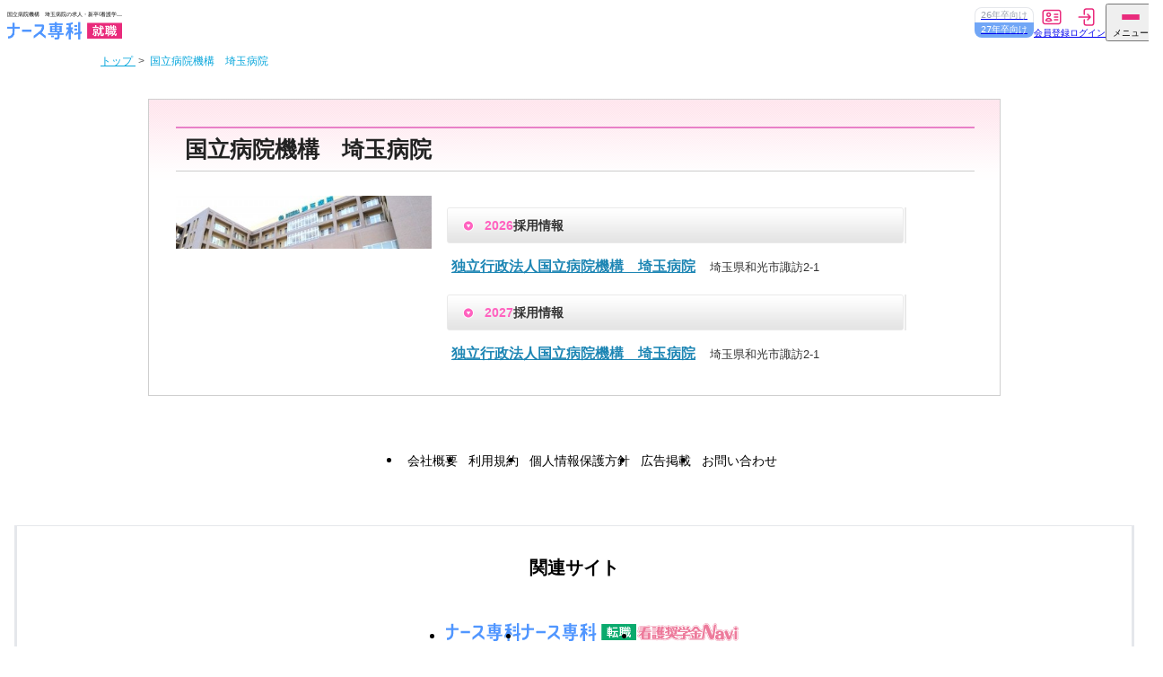

--- FILE ---
content_type: text/html; charset=utf-8
request_url: https://recruit.nurse-senka.com/company/1439
body_size: 24557
content:
<!DOCTYPE html PUBLIC "-//W3C//DTD XHTML 1.0 Transitional//EN" "http://www.w3.org/TR/xhtml1/DTD/xhtml1-transitional.dtd">
<html xmlns="http://www.w3.org/1999/xhtml" xml:lang="ja" lang="ja" dir="ltr" xmlns:og="http://ogp.me/ns#" xmlns:fb="https://www.facebook.com/2008/fbml">
  <head>
    <meta http-equiv="Content-Type" content="text/html; charset=UTF-8" />
    <meta http-equiv="Content-Style-Type" content="text/css" />
    <meta http-equiv="Content-Script-Type" content="text/javascript" />
    <link rel="icon" type="image/x-icon" href="https://static.nurse-senka.com/v2/9e2124b1a42a1a52d425deadd69cd8f49b1b89db/assets/favicon-c265dc85c8fbaaa0a98b7f2eb9629711b055576eed8df4e014427ba76eac06a0.ico" />
    <title>求人・新卒(看護学生)採用情報 | 国立病院機構　埼玉病院</title>
<meta name="description" content="国立病院機構　埼玉病院の求人・新卒(看護学生)採用情報">
<meta name="keywords" content="求人,新卒採用,看護学生,国立病院機構　埼玉病院">
<link rel="canonical" href="https://recruit.nurse-senka.com/company/1439">
<meta property="fb:admin" content="100003066878828">
<meta name="twitter:card" content="summary_large_image">
<meta name="twitter:site" content="@nursesenka_navi">
<meta name="twitter:image" content="https://static.nurse-senka.com/img/ogp/ogp_tw.jpg">
<meta name="twitter:title" content="求人・新卒(看護学生)採用情報 | 国立病院機構　埼玉病院">
<meta name="twitter:description" content="国立病院機構　埼玉病院の求人・新卒(看護学生)採用情報">
<meta property="og:site_name" content="ナース専科 就職">
<meta property="og:type" content="article">
<meta property="og:image" content="https://static.nurse-senka.com/img/ogp/ogp_image.jpg">
<meta property="og:title" content="求人・新卒(看護学生)採用情報 | 国立病院機構　埼玉病院">
<meta property="og:description" content="国立病院機構　埼玉病院の求人・新卒(看護学生)採用情報">
<meta property="og:url" content="https://recruit.nurse-senka.com/company/1439">
<meta name="robots" content="index, follow">
<meta name="author" content="SMS">
    <link rel="alternate" media="handheld" href="http://recruit.nurse-senka.com" />
    <link rel="stylesheet" href="https://static.nurse-senka.com/css/style.css" media="screen,print" />
      <link rel="stylesheet" href="https://static.nurse-senka.com/css/style.css" media="screen,print" />
  <link rel="stylesheet" href="https://static.nurse-senka.com/css/add.css" media="screen,print" />

    <script src="https://static.nurse-senka.com/v2/9e2124b1a42a1a52d425deadd69cd8f49b1b89db/assets/application-060f6fa00681288281405e7ae1e342c91e6cf8376c72e267a63614ac9e94cc7d.js"></script>
    <link rel="stylesheet" href="https://static.nurse-senka.com/v2/9e2124b1a42a1a52d425deadd69cd8f49b1b89db/assets/front/application-e340418ab4043d57c0eeddb1f1a0110dd77609f41bffe72b45eed3682fa25b38.css" media="all" />
    <script src="https://static.nurse-senka.com/v2/9e2124b1a42a1a52d425deadd69cd8f49b1b89db/packs/stimulus_controllers-ff1a3dc9a908cc68c467.js" defer="defer"></script>
    <script src="https://static.nurse-senka.com/v2/9e2124b1a42a1a52d425deadd69cd8f49b1b89db/packs/front-69461b6e6d6e752e778f.js"></script>
    
    <meta name="csrf-param" content="authenticity_token" />
<meta name="csrf-token" content="rXLUc28gAYPfJlxDCfeh-fszzPO4kqc2pJs44nfq6UXmeWc8pgCaBZJ74DEOM63LlrlgTqYS2E_W6jnVHhsJqg" />
    
    
<!-- Anti-flicker snippet (recommended)  -->
<style>.async-hide { opacity: 0 !important} </style>
<script>
(function(a,s,y,n,c,h,i,d,e){s.className+=' '+y;h.start=1*new Date;
h.end=i=function(){s.className=s.className.replace(RegExp(' ?'+y),'')};
(a[n]=a[n]||[]).hide=h;setTimeout(function(){i();h.end=null},c);h.timeout=c;
})(window,document.documentElement,'async-hide','dataLayer',4000,
{'GTM-TJ9CS66':true});</script>

<!-- Google Tag Manager -->
<script>(function(w,d,s,l,i){w[l]=w[l]||[];w[l].push({'gtm.start':
new Date().getTime(),event:'gtm.js'});var f=d.getElementsByTagName(s)[0],
j=d.createElement(s),dl=l!='dataLayer'?'&l='+l:'';j.async=true;j.src=
'https://www.googletagmanager.com/gtm.js?id='+i+dl;f.parentNode.insertBefore(j,f);
})(window,document,'script','dataLayer','GTM-TJ9CS66');</script>
<!-- End Google Tag Manager -->

<!-- Global site tag (gtag.js) - Google Analytics -->
<script async src="https://www.googletagmanager.com/gtag/js?id=UA-138137014-1"></script>
<script>
  window.dataLayer = window.dataLayer || [];
  function gtag(){dataLayer.push(arguments);}
  gtag('js', new Date());

  gtag('config', 'UA-138137014-1', {
    send_page_view: false
  });

  function send_google_anlytics(event_category, event_action, event_label, value = 1) {
    if (!(event_category && event_action && event_label)) {
      console.log(`[send GA failed]event_category:${event_category}, event_action:${event_action}, event_label:${event_label}, value:${value}`)
      return;
    }
    gtag('event', event_action, {
      event_category,
      event_label,
      value,
    })
    console.log(`[send GA successed]event_category:${event_category}, event_action:${event_action}, event_label:${event_label}, value:${value}`)
  }
</script>

    <script>
  (function(w, d, s, l, i) {
    w[l] = w[l] || [];
    w[l].push({
      'gtm.start':
        new Date().getTime(), event: 'gtm.js'
    });
    var f = d.getElementsByTagName(s)[0],
      j = d.createElement(s), dl = l != 'dataLayer' ? '&l=' + l : '';
    j.async = true;
    j.src =
      'https://www.googletagmanager.com/gtm.js?id=' + i + dl;
    f.parentNode.insertBefore(j, f);
  })(window, document, 'script', 'dataLayer', 'GTM-PPC8SQHK');
</script>

    
      <!-- Start KARTE Tag -->
  <script>!function(n){if(!window[n]){var o=window[n]=function(){var n=[].slice.call(arguments);return o.x?o.x.apply(0,n):o.q.push(n)};o.q=[],o.i=Date.now(),o.allow=function(){o.o="allow"},o.deny=function(){o.o="deny"}}}("krt")</script>
  <script async src="https://cdn-edge.karte.io/92670de6fde82ff0cf04b2e53b5e09c8/edge.js"></script>
  <!-- End KARTE Tag -->





  <script src="https://cdn-blocks.karte.io/92670de6fde82ff0cf04b2e53b5e09c8/builder.js"></script>

    
    

    <script src='https://cdnjs.cloudflare.com/ajax/libs/jquery.lazyload/1.9.1/jquery.lazyload.js'></script>
    <script type="application/ld+json">
  {"@context":"https://schema.org","@type":"BreadcrumbList","itemListElement":[{"@type":"ListItem","position":1,"name":"トップ","item":"https://recruit.nurse-senka.com/"},{"@type":"ListItem","position":2,"name":"国立病院機構　埼玉病院","item":"https://recruit.nurse-senka.com/company/1439"}]}
</script>

  </head>
  <body>
    <noscript>
  <iframe src="https://www.googletagmanager.com/ns.html?id=GTM-PPC8SQHK"
          height="0" width="0" style="display:none;visibility:hidden">
  </iframe>
</noscript>

    <div id="wrapper">
      <div data-controller="shadow-dom">
  <template>
    <style>
      :host {
        all: initial;
      }
    </style>
    <link rel="stylesheet" href="https://static.nurse-senka.com/v2/9e2124b1a42a1a52d425deadd69cd8f49b1b89db/assets/tailwind-61eb73a6b3366671e989407c0fc857bd26b50fd7f7979b0772dfa8fd428bd2f4.css" data-turbo-track="reload" media="screen,print" />
    <div class="twp relative mx-auto max-w-7xl" data-stimulus-root>
      <div class="relative">
  <header
  class="twp"
  data-controller="hamburger-menu"
  data-hamburger-menu-hamburger-line-open-class="rotate-45 translate-y-1.5"
  data-hamburger-menu-hamburger-line-hidden-class="opacity-0"
  data-hamburger-menu-hamburger-line-close-class="-rotate-45 -translate-y-1.5"
>
  <div class="relative z-[10001] flex w-full gap-1 bg-white px-2 py-1">
    <div>
      <div class="flex h-full w-32 flex-col items-center justify-center">
          <h1
            class="w-full overflow-hidden text-ellipsis whitespace-nowrap p-0 text-[6px] font-normal leading-normal text-black"
          >
            国立病院機構　埼玉病院の求人・新卒(看護学生)採用情報
          </h1>
        <a data-ga4-ui-name="header-logo_show" href="/">
          <img alt="ナース専科 就職" class="h-5" src="https://static.nurse-senka.com/v2/9e2124b1a42a1a52d425deadd69cd8f49b1b89db/assets/header_logo-fcd544eadef23882884092d2732414d5c4e9b54faf2ae52429aa2ce3d98d3ef6.png" />
</a>      </div>
    </div>
    <div class="ml-auto flex gap-2">
        <a class="flex flex-col items-center justify-center cursor-pointer" data-ga4-ui-name="header-year-change_show" href="/2026">
      <div
        class="border border-solid whitespace-nowrap px-1.5 py-0.5 text-xxs leading-tight border-b-0 rounded-t-lg border-gray-200 bg-white text-gray-400"
      >
        26年卒向け
      </div>
      <div
        class="border border-solid whitespace-nowrap px-1.5 py-0.5 text-xxs leading-tight border-t-0 rounded-b-lg bg-primary-light text-white border-transparent"
      >
        27年卒向け
      </div>
</a>
        <a class="flex cursor-pointer flex-col items-center justify-center" href="/user/form?actid=header">
  <div class="[&>svg]:stroke-secondary-main">
          <svg xmlns="http://www.w3.org/2000/svg" fill="none" viewBox="0 0 24 24" stroke-width="1.5" stroke="currentColor" class="size-6">
  <path stroke-linecap="round" stroke-linejoin="round" d="M15 9h3.75M15 12h3.75M15 15h3.75M4.5 19.5h15a2.25 2.25 0 0 0 2.25-2.25V6.75A2.25 2.25 0 0 0 19.5 4.5h-15a2.25 2.25 0 0 0-2.25 2.25v10.5A2.25 2.25 0 0 0 4.5 19.5Zm6-10.125a1.875 1.875 0 1 1-3.75 0 1.875 1.875 0 0 1 3.75 0Zm1.294 6.336a6.721 6.721 0 0 1-3.17.789 6.721 6.721 0 0 1-3.168-.789 3.376 3.376 0 0 1 6.338 0Z" />
</svg>


</div>
  <span class="text-xxs whitespace-nowrap"> 会員登録 </span>
</a>        <a class="flex cursor-pointer flex-col items-center justify-center" href="/login?actid=header">
  <div class="[&>svg]:stroke-secondary-main">
          <svg xmlns="http://www.w3.org/2000/svg" fill="none" viewBox="0 0 24 24" stroke-width="1.5" stroke="currentColor" class="size-6">
  <path stroke-linecap="round" stroke-linejoin="round" d="M8.25 9V5.25A2.25 2.25 0 0 1 10.5 3h6a2.25 2.25 0 0 1 2.25 2.25v13.5A2.25 2.25 0 0 1 16.5 21h-6a2.25 2.25 0 0 1-2.25-2.25V15M12 9l3 3m0 0-3 3m3-3H2.25" />
</svg>

</div>
  <span class="text-xxs whitespace-nowrap"> ログイン </span>
</a>
      <button
        data-action="click->hamburger-menu#toggleMenu"
        data-hamburger-menu-target="button"
        class="flex cursor-pointer flex-col items-center justify-center"
      >
        <div class="[&>svg]:stroke-secondary-main relative h-6 w-6">
          <div
            data-hamburger-menu-target="hamburgerIcon"
            class="flex h-6 w-6 flex-col items-center justify-center gap-1"
          >
            <span
              class="bg-secondary-main block h-0.5 w-5 rounded transition-all duration-300 ease-in-out"
            >
              &nbsp;
            </span>
            <span
              class="bg-secondary-main block h-0.5 w-5 rounded transition-all duration-300 ease-in-out"
            >
              &nbsp;
            </span>
            <span
              class="bg-secondary-main block h-0.5 w-5 rounded transition-all duration-300 ease-in-out"
            >
              &nbsp;
            </span>
          </div>
        </div>
        <span class="text-xxs whitespace-nowrap">メニュー</span>
      </button>
    </div>
  </div>
  <div
  data-hamburger-menu-target="menu"
  data-action="click->hamburger-menu#hideMenu"
  class="absolute inset-0 z-[10000] mx-auto hidden h-dvh bg-black bg-opacity-30 p-4 pt-16"
>
  <div
    class="flex max-h-full flex-col gap-y-10 overflow-y-auto rounded-lg bg-white px-4 pb-10 pt-4"
  >
    <div class="grid gap-4">
      <div
  class="divide-y divide-gray-200 overflow-hidden rounded-lg border border-solid border-gray-200 shadow-md"
>
  
          <a href="/establishment/search?actid=hbmenu" class="relative flex items-center gap-2 p-4 pr-2">
  <span class="p-2">               <svg
  width="24"
  height="24"
  viewBox="0 0 24 24"
  fill="none"
  xmlns="http://www.w3.org/2000/svg"
>
  <g clip-path="url(#clip0_11007_87113)">
    <path
      d="M8.87372 17.7474C6.38908 17.7474 4.30034 16.8874 2.5802 15.1672C0.860068 13.4471 0 11.3447 0 8.87372C0 6.40273 0.860068 4.30034 2.5802 2.5802C4.30034 0.860068 6.38908 0 8.87372 0C11.3584 0 13.4471 0.860068 15.1672 2.5802C16.8874 4.30034 17.7474 6.40273 17.7474 8.87372C17.7474 9.87031 17.5836 10.8259 17.2696 11.7133C16.9556 12.6007 16.5188 13.3925 15.9727 14.0751L23.6177 21.7201C23.8635 21.9659 24 22.2935 24 22.6758C24 23.058 23.8771 23.3857 23.6177 23.6314C23.3584 23.8771 23.0444 24.0137 22.6621 24.0137C22.2799 24.0137 21.9522 23.8908 21.7065 23.6314L14.0614 15.9863C13.3788 16.5324 12.587 16.9693 11.6997 17.2833C10.8123 17.5973 9.87031 17.7611 8.86007 17.7611L8.87372 17.7474ZM8.87372 16.5597C11.0034 16.5597 12.8191 15.8089 14.3208 14.3208C15.8225 12.8328 16.5597 11.0171 16.5597 8.87372C16.5597 6.73038 15.8089 4.92833 14.3208 3.42662C12.8328 1.92491 11.0171 1.18771 8.87372 1.18771C6.73038 1.18771 4.92833 1.93857 3.42662 3.42662C1.92491 4.91468 1.18771 6.73038 1.18771 8.87372C1.18771 11.0171 1.93857 12.8191 3.42662 14.3208C4.91468 15.8225 6.73038 16.5597 8.87372 16.5597Z"
      fill="#FF9AB9"
    />
    <path
      d="M13.1061 3.46753H4.91499C4.16414 3.46753 3.5498 4.08186 3.5498 4.83272V13.0238C3.5498 13.7747 4.16414 14.389 4.91499 14.389H13.1061C13.857 14.389 14.4713 13.7747 14.4713 13.0238V4.83272C14.4713 4.08186 13.857 3.46753 13.1061 3.46753ZM12.4235 10.0614H10.1437V12.3412H7.8638V10.0614H5.58393V7.78152H7.8638V5.50166H10.1437V7.78152H12.4235V10.0614Z"
      fill="#FF9AB9"
    />
  </g>
  <defs>
    <clipPath id="clip0_11007_87113">
      <rect width="24" height="24" fill="white" />
    </clipPath>
  </defs>
</svg>

 </span>
  <span class="flex-1 text-sm">病院検索</span>
  <span class="text-secondary-light ml-auto">
    <svg xmlns="http://www.w3.org/2000/svg" fill="none" viewBox="0 0 24 24" stroke-width="1.5" stroke="currentColor" class="size-6">
  <path stroke-linecap="round" stroke-linejoin="round" d="m8.25 4.5 7.5 7.5-7.5 7.5" />
</svg>


  </span>
</a>
          <a href="/fair/search?actid=hbmenu" class="relative flex items-center gap-2 p-4 pr-2">
  <span class="p-2">               <svg
  width="24"
  height="22"
  viewBox="0 0 24 22"
  fill="none"
  xmlns="http://www.w3.org/2000/svg"
>
  <g clip-path="url(#clip0_11007_87146)">
    <path
      d="M23.2009 21.2253C23.0977 21.3876 22.9173 21.475 22.6724 21.5C22.4275 21.525 22.2084 21.4376 22.015 21.2503L19.4372 18.7533H6.84425C6.21267 18.7533 5.68421 18.541 5.23308 18.104C4.78195 17.6671 4.56284 17.1552 4.56284 16.5434V15.7693H18.5865C19.2309 15.7693 19.7723 15.5446 20.2363 15.1076C20.6874 14.6706 20.9194 14.1338 20.9194 13.5095V4.8698H21.7186C22.3502 4.8698 22.8786 5.08204 23.3298 5.51902C23.7809 5.956 24 6.4679 24 7.07967V20.4388C24 20.6635 23.9227 20.8633 23.768 21.0006C23.6133 21.1504 23.42 21.2253 23.2137 21.2253H23.2009ZM1.9334 13.1724L3.7637 11.3995H16.0215C16.1375 11.3995 16.2277 11.3621 16.305 11.2872C16.3824 11.2122 16.4211 11.1249 16.4211 11.0125V2.75981C16.4211 2.64744 16.3824 2.56005 16.305 2.48514C16.2277 2.41023 16.1375 2.37277 16.0215 2.37277H2.33298C2.21697 2.37277 2.12675 2.41023 2.04941 2.48514C1.97207 2.56005 1.9334 2.64744 1.9334 2.75981V13.1724ZM1.16004 16.1064C0.863587 16.1064 0.592911 16.0065 0.360902 15.7943C0.128894 15.582 0 15.3074 0 14.9578V2.75981C0 2.13555 0.232009 1.61118 0.683136 1.16171C1.13426 0.724732 1.68851 0.5 2.33298 0.5H16.0215C16.666 0.5 17.2073 0.724732 17.6713 1.16171C18.1224 1.59869 18.3545 2.13555 18.3545 2.75981V11.025C18.3545 11.6492 18.1224 12.1736 17.6713 12.6231C17.2202 13.06 16.666 13.2848 16.0215 13.2848H4.56284L1.98496 15.7818C1.86896 15.8942 1.74006 15.9816 1.59828 16.044C1.4565 16.0939 1.31472 16.1314 1.16004 16.1314V16.1064Z"
      fill="#FF9AB9"
    />
    <circle cx="5.4" cy="6.9" r="1.4" fill="#FF9AB9" />
    <circle cx="9.4" cy="6.9" r="1.4" fill="#FF9AB9" />
    <circle cx="13.4" cy="6.9" r="1.4" fill="#FF9AB9" />
  </g>
  <defs>
    <clipPath id="clip0_11007_87146">
      <rect width="24" height="21" fill="white" transform="translate(0 0.5)" />
    </clipPath>
  </defs>
</svg>

 </span>
  <span class="flex-1 text-sm">合同就職説明会・オンライン講座</span>
  <span class="text-secondary-light ml-auto">
    <svg xmlns="http://www.w3.org/2000/svg" fill="none" viewBox="0 0 24 24" stroke-width="1.5" stroke="currentColor" class="size-6">
  <path stroke-linecap="round" stroke-linejoin="round" d="m8.25 4.5 7.5 7.5-7.5 7.5" />
</svg>


  </span>
</a>
          <a href="/meeting?actid=hbmenu" class="relative flex items-center gap-2 p-4 pr-2">
  <span class="p-2">               <svg
  width="24"
  height="24"
  viewBox="0 0 24 24"
  fill="none"
  xmlns="http://www.w3.org/2000/svg"
>
  <path
    fill-rule="evenodd"
    clip-rule="evenodd"
    d="M5.62154 0C6.24 0 6.74769 0.507692 6.74769 1.12615V3H17.2431V1.12615C17.2431 0.507692 17.7508 0 18.3692 0C18.9877 0 19.4954 0.507692 19.4954 1.12615V3H19.8738C22.1538 3 24 4.84615 24 7.12615V19.8738C24 22.1538 22.1538 24 19.8738 24H4.12615C1.84615 24 0 22.1538 0 19.8738V7.12615C0 4.84615 1.84615 3 4.12615 3H4.50462V1.12615C4.50462 0.507692 5.01231 0 5.63077 0H5.62154ZM3.41538 8.25231C2.38154 8.25231 1.54154 9.09231 1.54154 10.1262V19.3385C1.54154 21.0646 2.94462 22.4677 4.67077 22.4677H19.3385C21.0646 22.4677 22.4677 21.0646 22.4677 19.3385V10.1262C22.4677 9.09231 21.6277 8.25231 20.5938 8.25231H3.41538Z"
    fill="#FF9AB9"
  />
  <path
    d="M20.8257 13.4585L18.7857 14.1969C18.5827 14.2708 18.3888 14.28 18.2134 14.2154C18.038 14.16 17.918 14.0585 17.8534 13.9015C17.798 13.7446 17.8165 13.5877 17.918 13.4308C18.0103 13.2739 18.1673 13.1539 18.3703 13.08L20.4103 12.3415C20.6134 12.2677 20.8073 12.2585 20.9827 12.3231C21.158 12.3785 21.278 12.48 21.3427 12.6369C21.398 12.7939 21.3796 12.9508 21.278 13.1077C21.1857 13.2646 21.0288 13.3846 20.8257 13.4585ZM17.8996 17.88C17.9734 17.7046 18.1027 17.5662 18.2873 17.4831C18.4719 17.3908 18.6657 17.3631 18.8688 17.4L20.8442 17.7508C21.0565 17.7877 21.195 17.8708 21.2688 18.0092C21.3519 18.1477 21.3519 18.3046 21.2688 18.48C21.195 18.6554 21.0657 18.7939 20.8811 18.8769C20.6965 18.9692 20.5027 18.9969 20.2996 18.96L18.3242 18.6092C18.1119 18.5723 17.9734 18.4892 17.8996 18.3508C17.8165 18.2123 17.8165 18.0554 17.8996 17.88ZM17.6319 9.03693L16.3488 10.5785C16.2103 10.7354 16.0534 10.8369 15.8503 10.8831C15.6473 10.9292 15.4719 10.9108 15.2965 10.8277C15.1211 10.7354 15.0288 10.6246 15.0011 10.4585C14.9734 10.3015 15.0288 10.1446 15.158 9.9877L16.4411 8.44616C16.5796 8.28924 16.7365 8.1877 16.9396 8.14155C17.1427 8.09539 17.318 8.11385 17.4934 8.19693C17.6688 8.28924 17.7611 8.40001 17.7888 8.56616C17.8165 8.72308 17.7611 8.88001 17.6319 9.03693ZM6.33342 20.28L5.35496 20.64C4.87496 20.8154 4.42265 20.8246 3.97958 20.6954C3.54573 20.5569 3.25958 20.2985 3.12112 19.9292L2.70573 18.7846C2.56727 18.4154 2.63188 18.0369 2.87188 17.6492C3.11188 17.2615 3.48112 16.9846 3.96112 16.8092L7.69035 15.4523L10.1827 12.9785C10.4227 12.7385 10.718 12.6277 11.0596 12.6554C11.4103 12.6831 11.6227 12.8215 11.715 13.08L13.6996 18.5354C13.7919 18.7846 13.718 19.0431 13.4688 19.2739C13.2196 19.5139 12.9334 19.6246 12.5919 19.5969L9.09342 19.3015L7.79188 19.7723L8.65035 22.1169C8.70573 22.2739 8.68727 22.4308 8.58573 22.5877C8.49342 22.7446 8.3365 22.8646 8.13342 22.9385C7.93035 23.0123 7.7365 23.0215 7.56111 22.9569C7.38573 22.9015 7.26573 22.8 7.20112 22.6431L6.34265 20.2985L6.33342 20.28ZM11.9365 18.2492L10.5334 14.4L8.46573 16.4215L4.35804 17.9169C4.28419 17.9446 4.21958 17.9908 4.18265 18.0646C4.14573 18.1385 4.11804 18.1939 4.14573 18.2585L4.56112 19.4031C4.57958 19.4585 4.63496 19.5046 4.71804 19.5231C4.79188 19.5508 4.86573 19.5508 4.94881 19.5231L9.06573 18.0277L11.9457 18.2492H11.9365ZM14.8627 17.6308L13.1734 12.9785C13.6442 13.1077 14.078 13.3292 14.4473 13.6431C14.8257 13.9569 15.1027 14.3631 15.278 14.8431C15.4534 15.3231 15.4996 15.8123 15.4165 16.2923C15.3334 16.7815 15.1488 17.2246 14.8627 17.6215V17.6308Z"
    fill="#FF9AB9"
  />
</svg>

 </span>
  <span class="flex-1 text-sm">病院イベント</span>
  <span class="text-secondary-light ml-auto">
    <svg xmlns="http://www.w3.org/2000/svg" fill="none" viewBox="0 0 24 24" stroke-width="1.5" stroke="currentColor" class="size-6">
  <path stroke-linecap="round" stroke-linejoin="round" d="m8.25 4.5 7.5 7.5-7.5 7.5" />
</svg>


  </span>
</a>
          <a href="/content/interest?actid=hbmenu" class="relative flex items-center gap-2 p-4 pr-2">
  <span class="p-2">               <svg
  width="22"
  height="24"
  viewBox="0 0 22 24"
  fill="none"
  xmlns="http://www.w3.org/2000/svg"
>
  <g clip-path="url(#clip0_11007_87222)">
    <path
      d="M9.35307 14.1474L9.43911 15.0063C9.4514 15.1579 9.51285 15.2842 9.61117 15.3853C9.7095 15.4863 9.84469 15.5368 9.99218 15.5368H10.8894C11.0369 15.5368 11.1721 15.4863 11.2704 15.3853C11.3687 15.2842 11.4302 15.1579 11.4425 15.0063L11.5285 14.1474C11.7743 14.0842 11.9955 13.9958 12.2168 13.8695C12.4257 13.7432 12.6101 13.6042 12.7575 13.4147L13.5073 13.7684C13.6302 13.8316 13.7654 13.8442 13.9006 13.8063C14.0358 13.7684 14.1464 13.68 14.2201 13.5537L14.6749 12.7579C14.7486 12.6316 14.7732 12.4926 14.7486 12.3537C14.724 12.2147 14.6503 12.1011 14.5397 12L13.876 11.4947C13.962 11.2421 14.0112 10.9768 14.0112 10.7242C14.0112 10.4716 13.962 10.2063 13.876 9.95368L14.5397 9.44842C14.6503 9.34737 14.724 9.23368 14.7486 9.09474C14.7732 8.95579 14.7486 8.82947 14.6749 8.69053L14.2201 7.89474C14.1464 7.76842 14.0358 7.68 13.9006 7.64211C13.7654 7.60421 13.6302 7.61684 13.5073 7.68L12.7575 8.03368C12.6101 7.85684 12.4257 7.70526 12.2168 7.57895C12.0078 7.45263 11.7743 7.36421 11.5285 7.30105L11.4425 6.44211C11.4302 6.29053 11.3687 6.16421 11.2704 6.06316C11.1721 5.96211 11.0369 5.91158 10.8894 5.91158H9.99218C9.84469 5.91158 9.7095 5.96211 9.61117 6.06316C9.51285 6.16421 9.4514 6.29053 9.43911 6.44211L9.35307 7.30105C9.10726 7.36421 8.88603 7.45263 8.6648 7.57895C8.45587 7.70526 8.27151 7.84421 8.12402 8.03368L7.3743 7.68C7.2514 7.61684 7.1162 7.60421 6.98101 7.64211C6.84581 7.68 6.7352 7.76842 6.66145 7.89474L6.2067 8.69053C6.13296 8.81684 6.10838 8.95579 6.13296 9.09474C6.15754 9.23368 6.23128 9.34737 6.3419 9.44842L7.00559 9.95368C6.91955 10.2063 6.87039 10.4716 6.87039 10.7242C6.87039 10.9768 6.91955 11.2421 7.00559 11.4947L6.3419 12C6.23128 12.1011 6.15754 12.2147 6.13296 12.3537C6.10838 12.4926 6.13296 12.6189 6.2067 12.7579L6.66145 13.5537C6.7352 13.68 6.84581 13.7684 6.98101 13.8063C7.1162 13.8442 7.2514 13.8316 7.3743 13.7684L8.12402 13.4147C8.27151 13.5916 8.45587 13.7432 8.6648 13.8695C8.87374 13.9958 9.10726 14.0842 9.35307 14.1474ZM10.4469 12.8589C9.86927 12.8589 9.38994 12.6568 8.98436 12.24C8.57877 11.8232 8.38212 11.3305 8.38212 10.7368C8.38212 10.1432 8.57877 9.65053 8.98436 9.23368C9.38994 8.81684 9.86927 8.61474 10.4469 8.61474C11.0246 8.61474 11.5039 8.81684 11.9095 9.23368C12.3151 9.65053 12.5117 10.1432 12.5117 10.7368C12.5117 11.3305 12.3151 11.8232 11.9095 12.24C11.5039 12.6568 11.0246 12.8589 10.4469 12.8589ZM3.68715 18.9095C2.51955 17.8105 1.61006 16.56 0.97095 15.1453C0.319553 13.7305 0 12.2526 0 10.7242C0 7.74316 1.02011 5.21684 3.04804 3.12C5.07598 1.04842 7.54637 0 10.4469 0C12.8313 0 14.9698 0.732632 16.8503 2.19789C18.7307 3.66316 19.9598 5.57053 20.5128 7.90737L21.9508 13.7305C22.0492 14.0968 21.9754 14.4126 21.7542 14.7158C21.533 15.0063 21.238 15.1579 20.8693 15.1579H18.4358V19.1874C18.4358 19.8189 18.2145 20.3495 17.7844 20.8042C17.3542 21.2589 16.8257 21.4737 16.2112 21.4737H13.5196V23.0526C13.5196 23.3179 13.4335 23.5453 13.2492 23.7221C13.0771 23.8989 12.8559 24 12.5978 24C12.3397 24 12.1184 23.9116 11.9464 23.7221C11.7743 23.5453 11.676 23.3179 11.676 23.0526V20.7284C11.676 20.4 11.7866 20.1221 11.9955 19.9074C12.2045 19.6926 12.4749 19.5789 12.7821 19.5789H16.2112C16.3218 19.5789 16.4078 19.5411 16.4816 19.4653C16.5553 19.3895 16.5922 19.3011 16.5922 19.1874V14.4C16.5922 14.0716 16.7028 13.8063 16.9117 13.5916C17.1207 13.3768 17.3911 13.2632 17.6983 13.2632H19.9106L18.743 8.36211C18.276 6.44211 17.2682 4.87579 15.7196 3.68842C14.1709 2.48842 12.4134 1.89474 10.4469 1.89474C8.07486 1.89474 6.04693 2.75368 4.36313 4.45895C2.67933 6.16421 1.84358 8.24842 1.84358 10.6863C1.84358 11.9495 2.08939 13.1495 2.5933 14.2863C3.09721 15.4232 3.81006 16.4337 4.73184 17.3179L5.53073 18.0758V23.0653C5.53073 23.3305 5.44469 23.5579 5.26034 23.7347C5.08827 23.9116 4.86704 24.0126 4.60894 24.0126C4.35084 24.0126 4.12961 23.9242 3.95754 23.7347C3.78547 23.5579 3.68715 23.3305 3.68715 23.0653V18.9221V18.9095Z"
      fill="#FF9AB9"
    />
  </g>
  <defs>
    <clipPath id="clip0_11007_87222">
      <rect width="22" height="24" fill="white" />
    </clipPath>
  </defs>
</svg>

 </span>
  <span class="flex-1 text-sm">適職診断</span>
  <span class="text-secondary-light ml-auto">
    <svg xmlns="http://www.w3.org/2000/svg" fill="none" viewBox="0 0 24 24" stroke-width="1.5" stroke="currentColor" class="size-6">
  <path stroke-linecap="round" stroke-linejoin="round" d="m8.25 4.5 7.5 7.5-7.5 7.5" />
</svg>


  </span>
</a>
          <a href="/html/content/job-hunting?actid=hbmenu" class="relative flex items-center gap-2 p-4 pr-2">
  <span class="p-2">               <svg
  width="24"
  height="24"
  viewBox="0 0 24 24"
  fill="none"
  xmlns="http://www.w3.org/2000/svg"
>
  <g clip-path="url(#clip0_11007_87257)">
    <path
      d="M5.97619 20.7023C6.88524 20.7023 7.76143 20.8029 8.62667 21.0153C9.49191 21.2277 10.3352 21.5519 11.1786 21.999V11.0106C10.4119 10.4964 9.57952 10.1164 8.68143 9.85926C7.78333 9.60216 6.88524 9.4792 5.97619 9.4792C5.31905 9.4792 4.70571 9.53509 4.13619 9.63569C3.56667 9.7363 2.97524 9.91515 2.37286 10.1499C2.28524 10.1834 2.23048 10.217 2.19762 10.2729C2.16476 10.3288 2.14286 10.3846 2.14286 10.4517V21.0265C2.14286 21.1271 2.17571 21.2053 2.25238 21.25C2.3181 21.2948 2.39476 21.3059 2.48238 21.2612C2.99714 21.0824 3.54476 20.937 4.12524 20.8476C4.70571 20.747 5.31905 20.7023 5.97619 20.7023ZM12.8214 22.0102C13.6648 21.563 14.519 21.2277 15.3733 21.0265C16.2276 20.8141 17.1148 20.7135 18.0238 20.7135C18.681 20.7135 19.2943 20.7582 19.8748 20.8588C20.4552 20.9594 21.0029 21.0935 21.5176 21.2724C21.6052 21.3059 21.6819 21.3059 21.7476 21.2612C21.8133 21.2165 21.8571 21.1383 21.8571 21.0377V10.4629C21.8571 10.3958 21.8352 10.3399 21.8024 10.2952C21.7695 10.2505 21.7038 10.2058 21.6271 10.1611C21.0248 9.92633 20.4333 9.74748 19.8638 9.64687C19.2943 9.54627 18.681 9.49037 18.0238 9.49037C17.1148 9.49037 16.2167 9.61334 15.3186 9.87044C14.4205 10.1275 13.5881 10.5076 12.8214 11.0218V22.0102ZM12 23.9999C11.7919 23.9999 11.5838 23.9776 11.3976 23.9217C11.2114 23.8658 11.0362 23.7987 10.8719 23.7093C10.1162 23.2733 9.32762 22.9492 8.50619 22.7256C7.68476 22.502 6.84143 22.3902 5.97619 22.3902C5.30809 22.3902 4.65095 22.4685 4.00476 22.6138C3.35857 22.7703 2.73429 22.9827 2.14286 23.2845C1.74857 23.4634 1.37619 23.441 1.02571 23.1951C0.675238 22.9492 0.5 22.6026 0.5 22.1555V10.0158C0.5 9.76983 0.565714 9.54627 0.68619 9.33388C0.806667 9.12149 0.981905 8.96499 1.2119 8.87556C1.95667 8.50668 2.72333 8.2384 3.53381 8.05954C4.34429 7.88069 5.15476 7.79126 5.98714 7.79126C7.04952 7.79126 8.09 7.93658 9.10857 8.2384C10.1271 8.54021 11.091 8.97617 12.011 9.55745C12.931 8.97617 13.8948 8.54021 14.9133 8.2384C15.9319 7.93658 16.9724 7.79126 18.0348 7.79126C18.8671 7.79126 19.6776 7.88069 20.4881 8.05954C21.2986 8.2384 22.0652 8.50668 22.81 8.87556C23.04 8.96499 23.2152 9.12149 23.3357 9.33388C23.4562 9.54627 23.5219 9.76983 23.5219 10.0158V22.1555C23.5219 22.6026 23.3357 22.938 22.9743 23.1727C22.6129 23.4075 22.2186 23.4298 21.8133 23.251C21.2219 22.9603 20.6086 22.7479 19.9733 22.6026C19.3381 22.4573 18.6919 22.3791 18.0457 22.3791C17.1805 22.3791 16.3371 22.4908 15.5157 22.7144C14.6943 22.938 13.9057 23.2622 13.15 23.6981C12.9857 23.7875 12.8105 23.8658 12.6243 23.9105C12.4381 23.9664 12.241 23.9887 12.0219 23.9887L12 23.9999Z"
      fill="#FF9AB9"
    />
    <path
      d="M11.9671 11.1896C11.8247 11.1896 11.6824 11.1672 11.54 11.1113C11.3976 11.0554 11.2662 10.9772 11.1676 10.8654L10.2147 9.9823C9.04283 8.88682 7.99141 7.81369 7.07141 6.76293C6.15141 5.71216 5.69141 4.58314 5.69141 3.37587C5.69141 2.41453 6.00903 1.60969 6.64426 0.97252C7.2795 0.324173 8.06807 0 8.99903 0C9.53569 0 10.0614 0.122962 10.5762 0.380065C11.1019 0.62599 11.5619 1.03959 11.9781 1.59851C12.3833 1.02841 12.8543 0.62599 13.38 0.380065C13.9057 0.134141 14.4314 0 14.9571 0C15.899 0 16.6876 0.324173 17.3119 0.97252C17.9471 1.62087 18.2647 2.42571 18.2647 3.37587C18.2647 4.59432 17.7938 5.73451 16.8628 6.79646C15.9209 7.85841 14.8805 8.92035 13.7305 9.9823L12.7885 10.8542C12.679 10.966 12.5585 11.0442 12.4052 11.1001C12.2628 11.156 12.1205 11.1784 11.9781 11.1784L11.9671 11.1896ZM11.5181 2.77224C11.1785 2.24686 10.8171 1.85561 10.4447 1.60969C10.0724 1.36376 9.63426 1.2408 9.14141 1.2408C8.51712 1.2408 7.99141 1.45319 7.57522 1.87797C7.15903 2.30275 6.95093 2.83931 6.95093 3.47648C6.95093 3.99068 7.11522 4.52725 7.44379 5.08617C7.77236 5.64509 8.1776 6.20401 8.67045 6.76293C9.16331 7.32184 9.68903 7.85841 10.2695 8.39497C10.839 8.92035 11.3757 9.4122 11.8576 9.87052C11.8905 9.90405 11.9343 9.91523 11.989 9.91523C12.0328 9.91523 12.0766 9.90405 12.1205 9.87052C12.6133 9.4122 13.139 8.92035 13.7085 8.39497C14.2781 7.86959 14.8147 7.32184 15.3076 6.76293C15.8005 6.20401 16.2057 5.64509 16.5343 5.08617C16.8628 4.52725 17.0271 3.99068 17.0271 3.47648C17.0271 2.83931 16.819 2.30275 16.4028 1.87797C15.9866 1.45319 15.4609 1.2408 14.8366 1.2408C14.3438 1.2408 13.9057 1.36376 13.5333 1.60969C13.1609 1.85561 12.7995 2.24686 12.46 2.77224C12.4052 2.85049 12.3395 2.91756 12.2628 2.96227C12.1862 3.00699 12.0985 3.02934 12.0109 3.02934C11.9233 3.02934 11.8357 3.00699 11.759 2.96227C11.6824 2.91756 11.6166 2.86167 11.5619 2.77224H11.5181Z"
      fill="#FF9AB9"
    />
  </g>
  <defs>
    <clipPath id="clip0_11007_87257">
      <rect width="23" height="24" fill="white" transform="translate(0.5)" />
    </clipPath>
  </defs>
</svg>

 </span>
  <span class="flex-1 text-sm">就活ガイド</span>
  <span class="text-secondary-light ml-auto">
    <svg xmlns="http://www.w3.org/2000/svg" fill="none" viewBox="0 0 24 24" stroke-width="1.5" stroke="currentColor" class="size-6">
  <path stroke-linecap="round" stroke-linejoin="round" d="m8.25 4.5 7.5 7.5-7.5 7.5" />
</svg>


  </span>
</a>
          <a href="/html/content/knowledge?actid=hbmenu" class="relative flex items-center gap-2 p-4 pr-2">
  <span class="p-2">               <svg
  width="24"
  height="24"
  viewBox="0 0 24 24"
  fill="none"
  xmlns="http://www.w3.org/2000/svg"
>
  <g clip-path="url(#clip0_11007_87297)">
    <path
      d="M10.0344 24C8.56163 24 7.29923 23.4783 6.26938 22.4459C5.22845 21.4135 4.70799 20.148 4.70799 18.6716V18.1832C3.51204 18.0277 2.51541 17.4949 1.70703 16.5846C0.898652 15.6744 0.5 14.5865 0.5 13.3432V9.03607C0.5 8.81406 0.577516 8.61424 0.732547 8.45883C0.887578 8.30342 1.07583 8.22571 1.30838 8.22571H3.16875V8.0037C3.16875 7.81498 3.23519 7.65957 3.35701 7.52636C3.48989 7.39315 3.64492 7.33765 3.83317 7.33765C4.02143 7.33765 4.17646 7.40425 4.30934 7.52636C4.43115 7.64847 4.49759 7.81498 4.49759 8.0037V9.77983C4.49759 9.96854 4.43115 10.124 4.30934 10.2572C4.17646 10.3793 4.02143 10.4459 3.83317 10.4459C3.64492 10.4459 3.48989 10.3793 3.35701 10.2572C3.23519 10.124 3.16875 9.96854 3.16875 9.77983V9.55781H1.83991V13.3321C1.83991 14.309 2.1832 15.1415 2.88084 15.8409C3.57848 16.5402 4.409 16.8844 5.38349 16.8844C6.35797 16.8844 7.18849 16.5402 7.88613 15.8409C8.58377 15.1415 8.92706 14.309 8.92706 13.3321V9.55781H7.59822V9.77983C7.59822 9.96854 7.53178 10.124 7.40997 10.2572C7.27708 10.3793 7.12205 10.4459 6.9338 10.4459C6.74555 10.4459 6.59052 10.3793 6.45763 10.2572C6.33582 10.124 6.26938 9.96854 6.26938 9.77983V8.0037C6.26938 7.81498 6.33582 7.65957 6.45763 7.52636C6.57944 7.39315 6.74555 7.33765 6.9338 7.33765C7.12205 7.33765 7.27708 7.40425 7.40997 7.52636C7.53178 7.64847 7.59822 7.81498 7.59822 8.0037V8.22571H9.45859C9.68007 8.22571 9.87939 8.30342 10.0344 8.45883C10.1895 8.61424 10.267 8.80296 10.267 9.03607V13.3432C10.267 14.5865 9.86832 15.6744 9.05994 16.5846C8.25156 17.4949 7.25493 18.0277 6.05898 18.1832V18.6716C6.05898 19.7817 6.44656 20.7253 7.22171 21.5023C7.99687 22.2794 8.93813 22.6679 10.0566 22.6679C11.175 22.6679 12.1052 22.2794 12.8804 21.5023C13.6555 20.7253 14.0431 19.7817 14.0431 18.6716V17.2396C13.578 17.0953 13.1904 16.8178 12.8914 16.4292C12.5924 16.0296 12.4374 15.5856 12.4374 15.0749C12.4374 14.4422 12.6589 13.9093 13.1018 13.4653C13.5448 13.0213 14.0763 12.7993 14.7075 12.7993C15.3387 12.7993 15.8702 13.0213 16.3132 13.4653C16.7561 13.9093 16.9776 14.4422 16.9776 15.0749C16.9776 15.5856 16.8226 16.0296 16.5236 16.4292C16.2246 16.8289 15.837 17.0953 15.3719 17.2396V18.6716C15.3719 20.148 14.8515 21.4135 13.8216 22.4459C12.7918 23.4783 11.5294 24 10.0566 24H10.0344ZM14.6854 16.0074C14.9511 16.0074 15.1726 15.9186 15.3498 15.7299C15.527 15.5412 15.6266 15.3302 15.6266 15.0638C15.6266 14.7974 15.538 14.5754 15.3498 14.3978C15.1726 14.2202 14.9511 14.1203 14.6854 14.1203C14.4196 14.1203 14.1981 14.2091 14.0209 14.3978C13.8438 14.5754 13.7441 14.7974 13.7441 15.0638C13.7441 15.3302 13.8327 15.5523 14.0209 15.7299C14.1981 15.9075 14.4196 16.0074 14.6854 16.0074Z"
      fill="#FF9AB9"
    />
    <path
      d="M14.7076 11.0342L15.5271 10.9454C15.66 10.9343 15.7818 10.8899 15.9036 10.8233C16.0143 10.7567 16.114 10.679 16.2026 10.568L21.8391 3.69656L19.879 2.09804L14.2979 8.96946C14.2093 9.08047 14.1429 9.20258 14.1096 9.32469C14.0764 9.44679 14.0653 9.58001 14.0764 9.71322L14.165 10.5791C14.1761 10.7123 14.2425 10.8233 14.3533 10.9121C14.464 11.0009 14.5858 11.0342 14.7187 11.0231L14.7076 11.0342ZM22.4481 2.94171L23.3672 1.76502C23.4669 1.64291 23.5112 1.5097 23.489 1.36539C23.4669 1.22108 23.4004 1.09897 23.2897 0.999063L22.2156 0.122097C22.0938 0.0221893 21.9609 -0.022214 21.8169 -1.23237e-05C21.673 0.0221893 21.5511 0.0887943 21.4515 0.199803L20.4881 1.34319L22.4481 2.94171Z"
      fill="#FF9AB9"
    />
  </g>
  <defs>
    <clipPath id="clip0_11007_87297">
      <rect width="23" height="24" fill="white" transform="translate(0.5)" />
    </clipPath>
  </defs>
</svg>

 </span>
  <span class="flex-1 text-sm">実習・国試</span>
  <span class="text-secondary-light ml-auto">
    <svg xmlns="http://www.w3.org/2000/svg" fill="none" viewBox="0 0 24 24" stroke-width="1.5" stroke="currentColor" class="size-6">
  <path stroke-linecap="round" stroke-linejoin="round" d="m8.25 4.5 7.5 7.5-7.5 7.5" />
</svg>


  </span>
</a>

</div>
      <div class="bg-pink-50 rounded-lg py-4 pl-4 pr-2">
  <details class="group">
    <summary
      class="flex cursor-pointer list-none items-center gap-1"
      data-ga4-ui-name="header-menu-job-hunting-support-button_open"
    >
      <span class="p-2">           <svg
  width="24"
  height="24"
  viewBox="0 0 24 24"
  fill="none"
  xmlns="http://www.w3.org/2000/svg"
>
  <g clip-path="url(#clip0_11007_87337)">
    <path
      d="M5.97619 20.776C6.88524 20.776 7.76143 20.8744 8.62667 21.082C9.49191 21.2897 10.3352 21.6066 11.1786 22.0438V11.3006C10.4119 10.7979 9.57952 10.4263 8.68143 10.1749C7.78333 9.92357 6.88524 9.80335 5.97619 9.80335C5.31905 9.80335 4.70571 9.85799 4.13619 9.95635C3.56667 10.0547 2.97524 10.2296 2.37286 10.4591C2.28524 10.4919 2.23048 10.5247 2.19762 10.5793C2.16476 10.634 2.14286 10.6886 2.14286 10.7542V21.093C2.14286 21.1913 2.17571 21.2678 2.25238 21.3115C2.3181 21.3553 2.39476 21.3662 2.48238 21.3225C2.99714 21.1476 3.54476 21.0055 4.12524 20.9181C4.70571 20.8197 5.31905 20.776 5.97619 20.776ZM12.8214 22.0547C13.6648 21.6176 14.519 21.2897 15.3733 21.093C16.2276 20.8853 17.1148 20.787 18.0238 20.787C18.681 20.787 19.2943 20.8307 19.8748 20.929C20.4552 21.0274 21.0029 21.1585 21.5176 21.3334C21.6052 21.3662 21.6819 21.3662 21.7476 21.3225C21.8133 21.2788 21.8571 21.2023 21.8571 21.1039V10.7651C21.8571 10.6995 21.8352 10.6449 21.8024 10.6012C21.7695 10.5574 21.7038 10.5137 21.6271 10.47C21.0248 10.2405 20.4333 10.0656 19.8638 9.96728C19.2943 9.86892 18.681 9.81428 18.0238 9.81428C17.1148 9.81428 16.2167 9.9345 15.3186 10.1859C14.4205 10.4372 13.5881 10.8088 12.8214 11.3115V22.0547ZM12 24.0001C11.7919 24.0001 11.5838 23.9782 11.3976 23.9236C11.2114 23.8689 11.0362 23.8034 10.8719 23.7159C10.1162 23.2897 9.32762 22.9727 8.50619 22.7542C7.68476 22.5356 6.84143 22.4263 5.97619 22.4263C5.30809 22.4263 4.65095 22.5028 4.00476 22.6449C3.35857 22.7979 2.73429 23.0055 2.14286 23.3006C1.74857 23.4755 1.37619 23.4536 1.02571 23.2132C0.675238 22.9727 0.5 22.634 0.5 22.1968V10.3279C0.5 10.0875 0.565714 9.86892 0.68619 9.66127C0.806667 9.45362 0.981905 9.30062 1.2119 9.21319C1.95667 8.85253 2.72333 8.59023 3.53381 8.41537C4.34429 8.24051 5.15476 8.15308 5.98714 8.15308C7.04952 8.15308 8.09 8.29515 9.10857 8.59023C10.1271 8.88532 11.091 9.31155 12.011 9.87985C12.931 9.31155 13.8948 8.88532 14.9133 8.59023C15.9319 8.29515 16.9724 8.15308 18.0348 8.15308C18.8671 8.15308 19.6776 8.24051 20.4881 8.41537C21.2986 8.59023 22.0652 8.85253 22.81 9.21319C23.04 9.30062 23.2152 9.45362 23.3357 9.66127C23.4562 9.86892 23.5219 10.0875 23.5219 10.3279V22.1968C23.5219 22.634 23.3357 22.9618 22.9743 23.1913C22.6129 23.4208 22.2186 23.4427 21.8133 23.2678C21.2219 22.9837 20.6086 22.776 19.9733 22.634C19.3381 22.4919 18.6919 22.4154 18.0457 22.4154C17.1805 22.4154 16.3371 22.5247 15.5157 22.7432C14.6943 22.9618 13.9057 23.2788 13.15 23.705C12.9857 23.7924 12.8105 23.8689 12.6243 23.9126C12.4381 23.9673 12.241 23.9891 12.0219 23.9891L12 24.0001Z"
      fill="#6B7280"
    />
    <path
      d="M9.87561 8.49175L12.8328 7.59557C13.0189 7.54093 13.1832 7.44257 13.3147 7.31142C13.4461 7.18027 13.5447 7.01634 13.5994 6.83054L14.4975 3.87972C14.5304 3.77043 14.4975 3.683 14.4208 3.59557C14.3442 3.50814 14.2456 3.48628 14.1361 3.51907L11.1789 4.41524C10.9928 4.46989 10.8285 4.56825 10.697 4.6994C10.5656 4.83054 10.467 4.99448 10.4123 5.18027L9.51418 8.13109C9.48132 8.24038 9.51418 8.32781 9.59085 8.41524C9.67847 8.49175 9.76609 8.52453 9.87561 8.49175ZM12.0004 6.84147C11.7704 6.84147 11.5732 6.76497 11.4089 6.60104C11.2447 6.4371 11.168 6.24038 11.168 6.01087C11.168 5.78136 11.2447 5.58464 11.4089 5.42071C11.5732 5.25677 11.7704 5.18027 12.0004 5.18027C12.2304 5.18027 12.4275 5.25677 12.5918 5.42071C12.7561 5.58464 12.8328 5.78136 12.8328 6.01087C12.8328 6.24038 12.7561 6.4371 12.5918 6.60104C12.4275 6.76497 12.2304 6.84147 12.0004 6.84147ZM12.0004 12.0218C11.168 12.0218 11.628 10.8961 10.8942 10.5792C10.1604 10.2622 9.52513 9.83601 8.97751 9.28956C8.4299 8.74311 6.75418 9.08191 6.44751 8.34967C6.1299 7.61743 5.97656 6.84147 5.97656 6.01087C5.97656 5.18027 6.1299 4.39339 6.44751 3.66114C6.76513 2.9289 7.19228 2.29502 7.7399 1.74858C8.28751 1.20213 8.92275 0.775899 9.65656 0.458959C10.3904 0.142019 11.168 -0.0109863 12.0004 -0.0109863C12.8328 -0.0109863 13.6213 0.142019 14.3551 0.458959C15.0889 0.775899 15.7242 1.20213 16.2718 1.74858C16.8194 2.29502 17.2466 2.9289 17.5642 3.66114C17.8818 4.39339 18.0351 5.16934 18.0351 5.99994C18.0351 6.83054 17.8818 7.61743 17.5642 8.34967C17.2466 9.08191 15.0561 9.0382 14.5085 9.58464C13.9718 10.1311 13.3256 10.5573 12.5918 10.8743C11.858 11.1912 12.8437 12.0218 12.0113 12.0218H12.0004ZM12.0004 10.6557C13.2928 10.6557 14.388 10.2076 15.297 9.30049C16.2061 8.39339 16.6551 7.30049 16.6551 6.01087C16.6551 4.72125 16.2061 3.62836 15.297 2.72125C14.388 1.81415 13.2928 1.36606 12.0004 1.36606C10.708 1.36606 9.61275 1.81415 8.70371 2.72125C7.79466 3.62836 7.34561 4.72125 7.34561 6.01087C7.34561 7.30049 7.79466 8.39339 8.70371 9.30049C9.61275 10.2076 10.708 10.6557 12.0004 10.6557Z"
      fill="#6B7280"
    />
  </g>
  <defs>
    <clipPath id="clip0_11007_87337">
      <rect width="23" height="24" fill="white" transform="translate(0.5)" />
    </clipPath>
  </defs>
</svg>

 </span>
      <div class="flex-1">
        <div class="text-base font-semibold">就活応援記事</div>
        <div class="text-xs text-gray-700">看護学生の就活に必要な知識が満載</div>
      </div>
      <span class="transition-transform group-open:rotate-180">
        <svg xmlns="http://www.w3.org/2000/svg" fill="none" viewBox="0 0 24 24" stroke-width="1.5" stroke="currentColor" class="size-6">
  <path stroke-linecap="round" stroke-linejoin="round" d="m19.5 8.25-7.5 7.5-7.5-7.5" />
</svg>


      </span>
    </summary>
    <div class="flex flex-col gap-6 pt-4">
          <a href="/html/content/job-hunting?actid=hbmenu" class="flex items-center">
  <div>
    <div class="text-sm">就活ガイド</div>
    <div class="text-xs text-gray-700">看護学生向け就活コンテンツをいろいろ</div>
  </div>
  <span class="text-secondary-light ml-auto">
    <svg xmlns="http://www.w3.org/2000/svg" fill="none" viewBox="0 0 24 24" stroke-width="1.5" stroke="currentColor" class="size-6">
  <path stroke-linecap="round" stroke-linejoin="round" d="m8.25 4.5 7.5 7.5-7.5 7.5" />
</svg>


  </span>
</a>

          <div class="flex flex-col gap-4">
  <div>
    <div class="text-sm">就活のトリセツ</div>
    <div class="text-xs text-gray-700">就活のポイントとスケジュール管理はこれで！</div>
  </div>
  
              <a href="/magazine/entry/form?actid=hbmenu" class="flex items-center pl-4">
  <span class="text-sm">冊子版</span>
  <span class="text-secondary-light ml-auto">
    <svg xmlns="http://www.w3.org/2000/svg" fill="none" viewBox="0 0 24 24" stroke-width="1.5" stroke="currentColor" class="size-6">
  <path stroke-linecap="round" stroke-linejoin="round" d="m8.25 4.5 7.5 7.5-7.5 7.5" />
</svg>


  </span>
</a>

              <a href="/html/iroha/index.html?actid=hbmenu" class="flex items-center pl-4">
  <span class="text-sm">WEB版</span>
  <span class="text-secondary-light ml-auto">
    <svg xmlns="http://www.w3.org/2000/svg" fill="none" viewBox="0 0 24 24" stroke-width="1.5" stroke="currentColor" class="size-6">
  <path stroke-linecap="round" stroke-linejoin="round" d="m8.25 4.5 7.5 7.5-7.5 7.5" />
</svg>


  </span>
</a>


</div>
          <a href="/content/interest?actid=hbmenu" class="flex items-center">
  <div>
    <div class="text-sm">適職診断テスト</div>
    <div class="text-xs text-gray-700">質問に答えてぴったりの診療科を診断</div>
  </div>
  <span class="text-secondary-light ml-auto">
    <svg xmlns="http://www.w3.org/2000/svg" fill="none" viewBox="0 0 24 24" stroke-width="1.5" stroke="currentColor" class="size-6">
  <path stroke-linecap="round" stroke-linejoin="round" d="m8.25 4.5 7.5 7.5-7.5 7.5" />
</svg>


  </span>
</a>

          <a href="/fair/toranomaki.html?actid=hbmenu" class="flex items-center">
  <div>
    <div class="text-sm">合同就職説明会の歩き方</div>
    <div class="text-xs text-gray-700">対面・オンライン合説それぞれの活用法を解説</div>
  </div>
  <span class="text-secondary-light ml-auto">
    <svg xmlns="http://www.w3.org/2000/svg" fill="none" viewBox="0 0 24 24" stroke-width="1.5" stroke="currentColor" class="size-6">
  <path stroke-linecap="round" stroke-linejoin="round" d="m8.25 4.5 7.5 7.5-7.5 7.5" />
</svg>


  </span>
</a>

    </div>
  </details>
</div>
      <div class="bg-blue-50 rounded-lg py-4 pl-4 pr-2">
  <details class="group">
    <summary
      class="flex cursor-pointer list-none items-center gap-1"
      data-ga4-ui-name="header-menu-study-support-button_open"
    >
      <span class="p-2">           <svg
  width="22"
  height="24"
  viewBox="0 0 22 24"
  fill="none"
  xmlns="http://www.w3.org/2000/svg"
>
  <g clip-path="url(#clip0_11007_87373)">
    <path
      d="M5.52441 20.25C6.35441 20.25 7.15441 20.34 7.94441 20.53C8.73441 20.72 9.50441 21.01 10.2744 21.41V11.58C9.57441 11.12 8.81441 10.78 7.99441 10.55C7.17441 10.32 6.35441 10.21 5.52441 10.21C4.92441 10.21 4.36441 10.26 3.84441 10.35C3.32441 10.44 2.78441 10.6 2.23441 10.81C2.15441 10.84 2.10441 10.87 2.07441 10.92C2.04441 10.97 2.02441 11.02 2.02441 11.08V20.54C2.02441 20.63 2.05441 20.7 2.12441 20.74C2.18441 20.78 2.25441 20.79 2.33441 20.75C2.80441 20.59 3.30441 20.46 3.83441 20.38C4.36441 20.29 4.92441 20.25 5.52441 20.25ZM11.7744 21.42C12.5444 21.02 13.3244 20.72 14.1044 20.54C14.8844 20.35 15.6944 20.26 16.5244 20.26C17.1244 20.26 17.6844 20.3 18.2144 20.39C18.7444 20.48 19.2444 20.6 19.7144 20.76C19.7944 20.79 19.8644 20.79 19.9244 20.75C19.9844 20.71 20.0244 20.64 20.0244 20.55V11.09C20.0244 11.03 20.0044 10.98 19.9744 10.94C19.9444 10.9 19.8844 10.86 19.8144 10.82C19.2644 10.61 18.7244 10.45 18.2044 10.36C17.6844 10.27 17.1244 10.22 16.5244 10.22C15.6944 10.22 14.8744 10.33 14.0544 10.56C13.2344 10.79 12.4744 11.13 11.7744 11.59V21.42ZM11.0244 23.2C10.8344 23.2 10.6444 23.18 10.4744 23.13C10.3044 23.08 10.1444 23.02 9.99441 22.94C9.30441 22.55 8.58441 22.26 7.83441 22.06C7.08441 21.86 6.31441 21.76 5.52441 21.76C4.91441 21.76 4.31441 21.83 3.72441 21.96C3.13441 22.1 2.56441 22.29 2.02441 22.56C1.66441 22.72 1.32441 22.7 1.00441 22.48C0.684414 22.26 0.524414 21.96 0.524414 21.56V10.7C0.524414 10.48 0.584414 10.28 0.694414 10.09C0.804414 9.89996 0.964414 9.75996 1.17441 9.67996C1.85441 9.34996 2.55441 9.10996 3.29441 8.94996C4.03441 8.78996 4.77441 8.70996 5.53441 8.70996C6.50441 8.70996 7.45441 8.83996 8.38441 9.10996C9.31441 9.37996 10.1944 9.76996 11.0344 10.29C11.8744 9.76996 12.7544 9.37996 13.6844 9.10996C14.6144 8.83996 15.5644 8.70996 16.5344 8.70996C17.2944 8.70996 18.0344 8.78996 18.7744 8.94996C19.5144 9.10996 20.2144 9.34996 20.8944 9.67996C21.1044 9.75996 21.2644 9.89996 21.3744 10.09C21.4844 10.28 21.5444 10.48 21.5444 10.7V21.56C21.5444 21.96 21.3744 22.26 21.0444 22.47C20.7144 22.68 20.3544 22.7 19.9844 22.54C19.4444 22.28 18.8844 22.09 18.3044 21.96C17.7244 21.83 17.1344 21.76 16.5444 21.76C15.7544 21.76 14.9844 21.86 14.2344 22.06C13.4844 22.26 12.7644 22.55 12.0744 22.94C11.9244 23.02 11.7644 23.09 11.5944 23.13C11.4244 23.18 11.2444 23.2 11.0444 23.2H11.0244Z"
      fill="#6B7280"
    />
    <path
      d="M13.5848 16.1199C13.4448 16.1199 13.3048 16.0799 13.1648 16.0199C12.9448 15.8999 12.7848 15.7199 12.7148 15.4899L12.4348 14.6099C12.3748 14.4299 12.3548 14.2499 12.3648 14.0599C12.3748 13.8699 12.4348 13.6799 12.5348 13.4999L17.0248 4.84987L20.0648 6.42987L15.5148 15.0899C15.4248 15.2499 15.3148 15.3999 15.1748 15.5199C15.0248 15.6499 14.8648 15.7399 14.6848 15.7999L13.8448 16.0599C13.7548 16.0899 13.6648 16.0999 13.5748 16.0999L13.5848 16.1199ZM17.1448 4.59987L18.0748 2.87987C18.1948 2.64987 18.3848 2.48987 18.6348 2.40987C18.7248 2.37987 18.8248 2.36987 18.9148 2.36987C19.0648 2.36987 19.2148 2.40987 19.3648 2.47987L20.6648 3.14987C20.9048 3.26987 21.0648 3.46987 21.1448 3.70987C21.2248 3.94987 21.1948 4.20987 21.0748 4.43987L20.2048 6.18987L17.1548 4.60987L17.1448 4.59987Z"
      fill="#6B7280"
    />
    <path
      d="M18.9144 2.72996C19.0044 2.72996 19.0944 2.74996 19.1844 2.79996L20.4844 3.46996C20.6344 3.54996 20.7244 3.65996 20.7744 3.80996C20.8244 3.95996 20.8044 4.10996 20.7344 4.25996L20.0344 5.66996L17.6544 4.43996L18.4044 3.04996C18.4844 2.89996 18.5944 2.80996 18.7444 2.75996C18.8044 2.73996 18.8544 2.72996 18.9144 2.72996ZM17.1844 5.35996L19.5644 6.58996L15.1944 14.92C15.1344 15.04 15.0444 15.15 14.9444 15.24C14.8444 15.33 14.7244 15.4 14.5844 15.44L13.7444 15.71C13.6944 15.73 13.6444 15.73 13.5944 15.73C13.5144 15.73 13.4244 15.71 13.3444 15.67C13.2144 15.6 13.1244 15.5 13.0844 15.36L12.8044 14.48C12.7644 14.35 12.7444 14.21 12.7544 14.07C12.7644 13.93 12.8044 13.79 12.8744 13.66L17.1944 5.34996M18.9144 1.97996C18.7844 1.97996 18.6444 1.99996 18.5144 2.03996C18.1744 2.14996 17.9044 2.37996 17.7344 2.69996L16.9944 4.07996L16.6344 4.74996H16.6444L16.5144 5.00996L12.1944 13.32C12.0744 13.55 12.0044 13.78 11.9944 14.02C11.9744 14.25 12.0044 14.49 12.0744 14.71L12.3544 15.59C12.4544 15.92 12.6744 16.17 12.9844 16.34C13.1744 16.44 13.3744 16.49 13.5744 16.49C13.7044 16.49 13.8344 16.47 13.9544 16.43L14.7944 16.16C15.0344 16.09 15.2444 15.96 15.4244 15.8C15.5944 15.65 15.7344 15.46 15.8444 15.26L20.2144 6.92996L20.3444 6.66996L20.6844 5.98996L21.3844 4.57996C21.5444 4.26996 21.5844 3.90996 21.4744 3.56996C21.3644 3.22996 21.1344 2.95996 20.8144 2.78996L19.5144 2.11996C19.3144 2.01996 19.1044 1.95996 18.8944 1.95996L18.9144 1.97996Z"
      fill="#F3FAFD"
    />
    <path
      d="M9.58469 16.9899C8.18469 16.9899 6.99469 16.4699 6.04469 15.4499C5.10469 14.4399 4.62469 13.2099 4.62469 11.7899V11.6699C3.59469 11.4699 2.71469 10.9599 1.99469 10.1499C1.20469 9.25993 0.804688 8.18993 0.804688 6.96993V3.07993C0.804688 2.77993 0.914687 2.50993 1.12469 2.29993C1.33469 2.08993 1.60469 1.97993 1.90469 1.97993H3.22469C3.25469 1.77993 3.34469 1.59993 3.49469 1.45993C3.67469 1.27993 3.91469 1.17993 4.18469 1.17993C4.45469 1.17993 4.69469 1.27993 4.87469 1.45993C5.05469 1.63993 5.15469 1.87993 5.15469 2.14993V3.75993C5.15469 4.02993 5.05469 4.26993 4.87469 4.44993C4.69469 4.62993 4.45469 4.72993 4.18469 4.72993C3.91469 4.72993 3.67469 4.62993 3.49469 4.44993C3.35469 4.30993 3.26469 4.12993 3.22469 3.92993H2.75469V6.96993C2.75469 7.75993 3.02469 8.40993 3.58469 8.96993C4.14469 9.52993 4.80469 9.79993 5.58469 9.79993C6.36469 9.79993 7.02469 9.52993 7.58469 8.96993C8.14469 8.40993 8.41469 7.74993 8.41469 6.96993V3.92993H7.94469C7.91469 4.12993 7.82469 4.30993 7.67469 4.44993C7.48469 4.63993 7.24469 4.72993 6.98469 4.72993C6.72469 4.72993 6.47469 4.62993 6.29469 4.44993C6.11469 4.26993 6.01469 4.02993 6.01469 3.75993V2.14993C6.01469 1.87993 6.11469 1.63993 6.29469 1.45993C6.47469 1.27993 6.71469 1.17993 6.98469 1.17993C7.25469 1.17993 7.49469 1.27993 7.67469 1.45993C7.81469 1.59993 7.90469 1.77993 7.94469 1.97993H9.26469C9.56469 1.97993 9.83469 2.08993 10.0447 2.29993C10.2547 2.50993 10.3647 2.77993 10.3647 3.07993V6.96993C10.3647 8.18993 9.96469 9.25993 9.17469 10.1499C8.46469 10.9599 7.57469 11.4699 6.54469 11.6699V11.7899C6.54469 12.6799 6.83469 13.4299 7.41469 14.0799C7.99469 14.7199 8.68469 15.0299 9.54469 15.0299C9.81469 15.0299 10.0547 15.1299 10.2447 15.3199C10.4247 15.4999 10.5247 15.7399 10.5247 16.0099C10.5247 16.2799 10.4247 16.5199 10.2447 16.7099C10.0647 16.8899 9.82469 16.9899 9.55469 16.9899H9.58469Z"
      fill="#6B7280"
    />
    <path
      d="M7.01434 1.55005C7.18434 1.55005 7.32434 1.61005 7.44434 1.72005C7.56434 1.84005 7.61434 1.98005 7.61434 2.15005V2.35005H9.29434C9.50434 2.35005 9.67434 2.42005 9.81434 2.56005C9.95434 2.70005 10.0243 2.87005 10.0243 3.08005V6.97005C10.0243 8.10005 9.66434 9.07005 8.93434 9.90005C8.20434 10.73 7.29434 11.21 6.21434 11.35V11.79C6.21434 12.77 6.53434 13.62 7.18434 14.33C7.83434 15.05 8.63434 15.4 9.58434 15.4C9.75434 15.4 9.89434 15.46 10.0143 15.57C10.1343 15.69 10.1843 15.83 10.1843 16C10.1843 16.17 10.1243 16.31 10.0143 16.43C9.89434 16.55 9.75434 16.6 9.58434 16.6C8.28434 16.6 7.20434 16.13 6.32434 15.18C5.44434 14.23 5.00434 13.1 5.00434 11.78V11.34C3.92434 11.2 3.01434 10.72 2.28434 9.89005C1.55434 9.06005 1.19434 8.09005 1.19434 6.96005V3.07005C1.19434 2.86005 1.26434 2.69005 1.40434 2.55005C1.54434 2.41005 1.71434 2.34005 1.92434 2.34005H3.60434V2.14005C3.60434 1.97005 3.66434 1.83005 3.77434 1.71005C3.89434 1.59005 4.03434 1.54005 4.20434 1.54005C4.37434 1.54005 4.51434 1.60005 4.63434 1.71005C4.75434 1.83005 4.80434 1.97005 4.80434 2.14005V3.75005C4.80434 3.92005 4.74434 4.06005 4.63434 4.18005C4.51434 4.30005 4.37434 4.35005 4.20434 4.35005C4.03434 4.35005 3.89434 4.29005 3.77434 4.18005C3.65434 4.06005 3.60434 3.92005 3.60434 3.75005V3.55005H2.39434V6.96005C2.39434 7.84005 2.70434 8.60005 3.33434 9.23005C3.96434 9.86005 4.72434 10.17 5.60434 10.17C6.48434 10.17 7.24434 9.86005 7.87434 9.23005C8.50434 8.60005 8.81434 7.84005 8.81434 6.96005V3.55005H7.60434V3.75005C7.60434 3.92005 7.54434 4.06005 7.43434 4.18005C7.31434 4.30005 7.17434 4.35005 7.00434 4.35005C6.83434 4.35005 6.69434 4.29005 6.57434 4.18005C6.45434 4.06005 6.40434 3.92005 6.40434 3.75005V2.14005C6.40434 1.97005 6.46434 1.83005 6.57434 1.71005C6.69434 1.59005 6.83434 1.54005 7.00434 1.54005M7.01434 0.800049C6.64434 0.800049 6.31434 0.940049 6.05434 1.19005C5.79434 1.45005 5.66434 1.78005 5.66434 2.15005V3.76005C5.66434 4.13005 5.80434 4.46005 6.05434 4.72005C6.31434 4.98005 6.64434 5.11005 7.01434 5.11005C7.38434 5.11005 7.71434 4.97005 7.97434 4.72005C8.01434 4.68005 8.04434 4.65005 8.07434 4.61005V6.97005C8.07434 7.65005 7.83434 8.22005 7.35434 8.71005C6.86434 9.20005 6.29434 9.43005 5.61434 9.43005C4.93434 9.43005 4.36434 9.19005 3.87434 8.71005C3.38434 8.22005 3.15434 7.65005 3.15434 6.97005V4.61005C3.15434 4.61005 3.21434 4.68005 3.25434 4.72005C3.51434 4.98005 3.84434 5.11005 4.21434 5.11005C4.58434 5.11005 4.91434 4.97005 5.17434 4.72005C5.43434 4.46005 5.56434 4.13005 5.56434 3.76005V2.15005C5.56434 1.78005 5.42434 1.45005 5.17434 1.19005C4.91434 0.930049 4.58434 0.800049 4.21434 0.800049C3.84434 0.800049 3.51434 0.940049 3.25434 1.19005C3.13434 1.31005 3.03434 1.45005 2.97434 1.60005H1.92434C1.51434 1.60005 1.15434 1.75005 0.874336 2.03005C0.594336 2.31005 0.444336 2.67005 0.444336 3.08005V6.97005C0.444336 8.28005 0.874336 9.43005 1.72434 10.4C2.42434 11.19 3.27434 11.72 4.26434 11.97C4.30434 13.41 4.81434 14.66 5.78434 15.7C6.80434 16.8 8.08434 17.36 9.59434 17.36C9.96434 17.36 10.2943 17.22 10.5543 16.97C10.8143 16.71 10.9443 16.38 10.9443 16.01C10.9443 15.64 10.8043 15.31 10.5543 15.05C10.2943 14.79 9.96434 14.66 9.59434 14.66C8.85434 14.66 8.25434 14.39 7.74434 13.83C7.26434 13.3 7.00434 12.69 6.97434 11.97C7.95434 11.72 8.80434 11.19 9.50434 10.4C10.3543 9.44005 10.7843 8.28005 10.7843 6.97005V3.08005C10.7843 2.67005 10.6343 2.31005 10.3543 2.03005C10.0743 1.75005 9.71434 1.60005 9.30434 1.60005H8.25434C8.18434 1.45005 8.09434 1.31005 7.97434 1.19005C7.71434 0.930049 7.38434 0.800049 7.01434 0.800049Z"
      fill="#F3FAFD"
    />
  </g>
  <defs>
    <clipPath id="clip0_11007_87373">
      <rect
        width="21.13"
        height="22.4"
        fill="white"
        transform="translate(0.43457 0.800049)"
      />
    </clipPath>
  </defs>
</svg>

 </span>
      <div class="flex-1">
        <div class="text-base font-semibold">看護実習・国試応援記事</div>
        <div class="text-xs text-gray-700">授業や実習、国試のお役立ち情報多数</div>
      </div>
      <span class="transition-transform group-open:rotate-180">
        <svg xmlns="http://www.w3.org/2000/svg" fill="none" viewBox="0 0 24 24" stroke-width="1.5" stroke="currentColor" class="size-6">
  <path stroke-linecap="round" stroke-linejoin="round" d="m19.5 8.25-7.5 7.5-7.5-7.5" />
</svg>


      </span>
    </summary>
    <div class="flex flex-col gap-6 pt-4">
          <a href="/html/content/knowledge?actid=hbmenu" class="flex items-center">
  <div>
    <div class="text-sm">看護実習・国試</div>
    <div class="text-xs text-gray-700">実習や国試コンテンツをいろいろ</div>
  </div>
  <span class="text-secondary-light ml-auto">
    <svg xmlns="http://www.w3.org/2000/svg" fill="none" viewBox="0 0 24 24" stroke-width="1.5" stroke="currentColor" class="size-6">
  <path stroke-linecap="round" stroke-linejoin="round" d="m8.25 4.5 7.5 7.5-7.5 7.5" />
</svg>


  </span>
</a>

          <a href="/html/assessment_guide/index.html?actid=hbmenu" class="flex items-center">
  <div>
    <div class="text-sm">アセスメントガイド</div>
    <div class="text-xs text-gray-700">正常・異常やレポート例文あり！実習の味方</div>
  </div>
  <span class="text-secondary-light ml-auto">
    <svg xmlns="http://www.w3.org/2000/svg" fill="none" viewBox="0 0 24 24" stroke-width="1.5" stroke="currentColor" class="size-6">
  <path stroke-linecap="round" stroke-linejoin="round" d="m8.25 4.5 7.5 7.5-7.5 7.5" />
</svg>


  </span>
</a>

          <a href="/movie-archive/kokushi?actid=hbmenu" class="flex items-center">
  <div>
    <div class="text-sm">【動画で学ぶ】国試対策・看護過程</div>
    <div class="text-xs text-gray-700">会員限定！実習や国試に備える動画コンテンツ</div>
  </div>
  <span class="text-secondary-light ml-auto">
    <svg xmlns="http://www.w3.org/2000/svg" fill="none" viewBox="0 0 24 24" stroke-width="1.5" stroke="currentColor" class="size-6">
  <path stroke-linecap="round" stroke-linejoin="round" d="m8.25 4.5 7.5 7.5-7.5 7.5" />
</svg>


  </span>
</a>

          <a href="/html/examination/index.html?actid=hbmenu" class="flex items-center">
  <div>
    <div class="text-sm">看護師国家試験対策のはじめかた</div>
    <div class="text-xs text-gray-700">スケジュールの組み方や勉強のポイントを解説</div>
  </div>
  <span class="text-secondary-light ml-auto">
    <svg xmlns="http://www.w3.org/2000/svg" fill="none" viewBox="0 0 24 24" stroke-width="1.5" stroke="currentColor" class="size-6">
  <path stroke-linecap="round" stroke-linejoin="round" d="m8.25 4.5 7.5 7.5-7.5 7.5" />
</svg>


  </span>
</a>

    </div>
  </details>
</div>
      <div class="bg-green-50 rounded-lg py-4 pl-4 pr-2">
  <details class="group">
    <summary
      class="flex cursor-pointer list-none items-center gap-1"
      data-ga4-ui-name="header-menu-popular-features-button_open"
    >
      <span class="p-2">           <svg
  width="22"
  height="22"
  viewBox="0 0 22 22"
  fill="none"
  xmlns="http://www.w3.org/2000/svg"
>
  <g clip-path="url(#clip0_11007_87434)">
    <path
      d="M5.5 18.9099C6.33 18.9099 7.13 18.9999 7.92 19.1899C8.71 19.3799 9.48 19.6699 10.25 20.0699V10.2399C9.55 9.77986 8.79 9.43986 7.97 9.20986C7.15 8.97986 6.33 8.86986 5.5 8.86986C4.9 8.86986 4.34 8.91986 3.82 9.00986C3.3 9.09986 2.76 9.25986 2.21 9.46986C2.13 9.49986 2.08 9.52986 2.05 9.57986C2.02 9.62986 2 9.67986 2 9.73986V19.1999C2 19.2899 2.03 19.3599 2.1 19.3999C2.16 19.4399 2.23 19.4499 2.31 19.4099C2.78 19.2499 3.28 19.1199 3.81 19.0399C4.34 18.9499 4.9 18.9099 5.5 18.9099ZM11.75 20.0799C12.52 19.6799 13.3 19.3799 14.08 19.1999C14.86 19.0099 15.67 18.9199 16.5 18.9199C17.1 18.9199 17.66 18.9599 18.19 19.0499C18.72 19.1399 19.22 19.2599 19.69 19.4199C19.77 19.4499 19.84 19.4499 19.9 19.4099C19.96 19.3699 20 19.2999 20 19.2099V9.74986C20 9.68986 19.98 9.63986 19.95 9.59986C19.92 9.55986 19.86 9.51986 19.79 9.47986C19.24 9.26986 18.7 9.10986 18.18 9.01986C17.66 8.92986 17.1 8.87986 16.5 8.87986C15.67 8.87986 14.85 8.98986 14.03 9.21986C13.21 9.44986 12.45 9.78986 11.75 10.2499V20.0799ZM11 21.8599C10.81 21.8599 10.62 21.8399 10.45 21.7899C10.28 21.7399 10.12 21.6799 9.97 21.5999C9.28 21.2099 8.56 20.9199 7.81 20.7199C7.06 20.5199 6.29 20.4199 5.5 20.4199C4.89 20.4199 4.29 20.4899 3.7 20.6199C3.11 20.7599 2.54 20.9499 2 21.2199C1.64 21.3799 1.3 21.3599 0.98 21.1399C0.66 20.9199 0.5 20.6099 0.5 20.2099V9.34986C0.5 9.12986 0.56 8.92986 0.67 8.73986C0.78 8.54986 0.94 8.40986 1.15 8.32986C1.83 7.99986 2.53 7.75986 3.27 7.59986C4.01 7.43986 4.75 7.35986 5.51 7.35986C6.48 7.35986 7.43 7.48986 8.36 7.75986C9.29 8.02986 10.17 8.41986 11.01 8.93986C11.85 8.41986 12.73 8.02986 13.66 7.75986C14.59 7.48986 15.54 7.35986 16.51 7.35986C17.27 7.35986 18.01 7.43986 18.75 7.59986C19.49 7.75986 20.19 7.99986 20.87 8.32986C21.08 8.40986 21.24 8.54986 21.35 8.73986C21.46 8.92986 21.52 9.12986 21.52 9.34986V20.2099C21.52 20.6099 21.35 20.9099 21.02 21.1199C20.69 21.3299 20.33 21.3499 19.96 21.1899C19.42 20.9299 18.86 20.7399 18.28 20.6099C17.7 20.4799 17.11 20.4099 16.52 20.4099C15.73 20.4099 14.96 20.5099 14.21 20.7099C13.46 20.9099 12.74 21.1999 12.05 21.5899C11.9 21.6699 11.74 21.7399 11.57 21.7799C11.4 21.8299 11.22 21.8499 11.02 21.8499L11 21.8599Z"
      fill="#6B7280"
    />
    <path
      d="M8.63987 9.39989L10.9999 7.97989L13.3599 9.41989L12.7399 6.71989L14.8199 4.91989L12.0799 4.67989L10.9899 2.12989L9.89986 4.65989L7.15987 4.89989L9.23986 6.71989L8.61987 9.39989H8.63987ZM10.9999 9.29989L8.98987 8.94989C8.87987 9.00989 8.76987 9.03989 8.65987 9.02989C8.54987 9.01989 8.44987 8.97989 8.35987 8.91989C8.26987 8.85989 8.19987 8.76989 8.15987 8.66989C8.10987 8.56989 7.70987 8.45989 7.73987 8.33989L7.99987 7.12989L5.42987 4.89989C5.32987 4.81989 5.26987 4.71989 5.24987 4.60989C5.21987 4.49989 5.22987 4.38989 5.26987 4.28989C5.30987 4.18989 5.36987 4.09989 5.43987 4.03989C5.51987 3.96989 5.61987 3.92989 5.74987 3.90989L9.14986 3.60989L10.4699 0.479893C10.5199 0.359893 10.5899 0.279893 10.6899 0.219893C10.7899 0.159893 10.8899 0.139893 10.9999 0.139893C11.1099 0.139893 11.2099 0.169893 11.3099 0.219893C11.4099 0.269893 11.4799 0.359893 11.5299 0.479893L12.8499 3.60989L16.2499 3.90989C16.3799 3.92989 16.4899 3.96989 16.5599 4.03989C16.6399 4.10989 16.6899 4.18989 16.7299 4.28989C16.7699 4.38989 16.7799 4.49989 16.7499 4.60989C16.7199 4.71989 16.6599 4.81989 16.5699 4.89989L13.9999 7.12989L14.1899 8.36989C14.2199 8.48989 13.6999 8.68989 13.6499 8.79989C13.5999 8.89989 13.5299 8.98989 13.4499 9.04989C13.3599 9.10989 13.2599 9.14989 13.1499 9.15989C13.0399 9.16989 12.9299 9.13989 12.8199 9.07989L10.9999 9.30989V9.29989Z"
      fill="#6B7280"
    />
  </g>
  <defs>
    <clipPath id="clip0_11007_87434">
      <rect
        width="21"
        height="21.72"
        fill="white"
        transform="translate(0.5 0.139893)"
      />
    </clipPath>
  </defs>
</svg>

 </span>
      <div class="flex-1">
        <div class="text-base font-semibold">人気の特集</div>
        <div class="text-xs text-gray-700">特色ある病院や注目の特集をチェック</div>
      </div>
      <span class="transition-transform group-open:rotate-180">
        <svg xmlns="http://www.w3.org/2000/svg" fill="none" viewBox="0 0 24 24" stroke-width="1.5" stroke="currentColor" class="size-6">
  <path stroke-linecap="round" stroke-linejoin="round" d="m19.5 8.25-7.5 7.5-7.5-7.5" />
</svg>


      </span>
    </summary>
    <div class="flex flex-col gap-6 pt-4">
          <a href="/articles/leading-nurse/index.html?actid=hbmenu" class="flex items-center">
  <div>
    <div class="text-sm">THE LEADING NURSE</div>
    <div class="text-xs text-gray-700">最先端の病院で働く先輩インタビュー</div>
  </div>
  <span class="text-secondary-light ml-auto">
    <svg xmlns="http://www.w3.org/2000/svg" fill="none" viewBox="0 0 24 24" stroke-width="1.5" stroke="currentColor" class="size-6">
  <path stroke-linecap="round" stroke-linejoin="round" d="m8.25 4.5 7.5 7.5-7.5 7.5" />
</svg>


  </span>
</a>

          <a href="/html/grouphospitals/2027/index.html?actid=hbmenu" class="flex items-center">
  <div>
    <div class="text-sm">グループ病院特集</div>
    <div class="text-xs text-gray-700">グループ病院の強みや魅力を解説</div>
  </div>
  <span class="text-secondary-light ml-auto">
    <svg xmlns="http://www.w3.org/2000/svg" fill="none" viewBox="0 0 24 24" stroke-width="1.5" stroke="currentColor" class="size-6">
  <path stroke-linecap="round" stroke-linejoin="round" d="m8.25 4.5 7.5 7.5-7.5 7.5" />
</svg>


  </span>
</a>

          <a href="/articles/specialty/index.html?actid=hbmenu" class="flex items-center">
  <div>
    <div class="text-sm">専門領域に強い病院特集</div>
    <div class="text-xs text-gray-700">専門病院の特徴や働き方を解説</div>
  </div>
  <span class="text-secondary-light ml-auto">
    <svg xmlns="http://www.w3.org/2000/svg" fill="none" viewBox="0 0 24 24" stroke-width="1.5" stroke="currentColor" class="size-6">
  <path stroke-linecap="round" stroke-linejoin="round" d="m8.25 4.5 7.5 7.5-7.5 7.5" />
</svg>


  </span>
</a>

          <a href="/recruitment/summer?actid=hbmenu" class="flex items-center">
  <div>
    <div class="text-sm">積極採用中の病院特集</div>
    <div class="text-xs text-gray-700">[2026年卒向け] 採用試験実施中の病院</div>
  </div>
  <span class="text-secondary-light ml-auto">
    <svg xmlns="http://www.w3.org/2000/svg" fill="none" viewBox="0 0 24 24" stroke-width="1.5" stroke="currentColor" class="size-6">
  <path stroke-linecap="round" stroke-linejoin="round" d="m8.25 4.5 7.5 7.5-7.5 7.5" />
</svg>


  </span>
</a>

          <a href="/html/pamphlet/list.html?actid=hbmenu" class="flex items-center">
  <div>
    <div class="text-sm">病院パンフレット特集</div>
    <div class="text-xs text-gray-700">Webパンフレットから病院情報を知ろう</div>
  </div>
  <span class="text-secondary-light ml-auto">
    <svg xmlns="http://www.w3.org/2000/svg" fill="none" viewBox="0 0 24 24" stroke-width="1.5" stroke="currentColor" class="size-6">
  <path stroke-linecap="round" stroke-linejoin="round" d="m8.25 4.5 7.5 7.5-7.5 7.5" />
</svg>


  </span>
</a>

    </div>
  </details>
</div>
    </div>
    <div class="flex flex-col items-center">
        <div class="flex flex-col gap-y-4">
          <a href="/user/form?actid=hbmenu" class="flex justify-center px-4 py-2 rounded text-white bg-secondary-main hover:bg-secondary-dark">
            新規会員登録
</a>
          <a href="/login?actid=hbmenu" class="flex justify-center px-4 py-2 rounded">
            すでに会員の方はこちら
</a>
        </div>
      <div class="my-8 h-px w-full bg-gray-200"></div>
      <div class="flex flex-col items-center gap-y-2">
        <p>
          <span class="font-bold text-green-500">LINE</span>
          で就活情報もチェック！
        </p>
        <a href="https://line.me/R/ti/p/%40071cmglj" class="flex justify-center px-4 py-2 rounded border border-current">
          <span class="flex items-center gap-x-2">
            公式LINEを友だち追加 <svg
  width="22"
  height="18"
  viewBox="0 0 22 18"
  fill="none"
  xmlns="http://www.w3.org/2000/svg"
>
  <path
    id="Vector"
    d="M11.0006 0.00132648C5.43286 0.00132648 0.919922 3.43355 0.919922 7.6662C0.919922 11.3555 4.34821 14.4366 8.91501 15.1668L8.91076 15.176C8.91076 15.176 8.93203 15.176 8.96889 15.176C9.1447 15.2039 9.32335 15.2264 9.50199 15.2476C9.90749 15.3563 10.3541 15.6266 10.2421 16.2998C10.0464 17.4845 10.0152 18 10.5342 18C11.0531 18 17.7452 14.6327 19.7883 11.4205C20.6106 10.3099 21.0799 9.02981 21.0799 7.66487C21.0799 3.4309 16.567 0 10.9992 0L11.0006 0.00132648ZM7.51846 9.85275C7.51846 9.91371 7.46459 9.96407 7.39937 9.96407H4.5935C4.52828 9.96407 4.47441 9.91371 4.47441 9.85275V5.92491C4.47441 5.86395 4.52828 5.81359 4.5935 5.81359H5.40591C5.47113 5.81359 5.525 5.86395 5.525 5.92491V8.96886C5.525 9.02981 5.57889 9.08018 5.64411 9.08018H7.40079C7.46601 9.08018 7.51988 9.13053 7.51988 9.19149V9.85275H7.51846ZM9.12627 9.85275C9.12627 9.91371 9.0724 9.96407 9.00718 9.96407H8.19477C8.12955 9.96407 8.07568 9.91371 8.07568 9.85275V5.92491C8.07568 5.86395 8.12955 5.81359 8.19477 5.81359H9.00718C9.0724 5.81359 9.12627 5.86395 9.12627 5.92491V9.85275ZM13.5201 9.85275C13.5201 9.91371 13.4662 9.96407 13.401 9.96407H12.7261C12.6609 9.96407 12.5787 9.92299 12.5418 9.87131L11.2317 8.03857C11.1949 7.98822 11.1367 7.90474 11.1013 7.85438L11.0247 7.74439C10.9893 7.6927 10.9609 7.70198 10.9609 7.76161V7.99087C10.9609 8.05183 10.9609 8.15121 10.9609 8.21217V9.85275C10.9609 9.91371 10.907 9.96407 10.8418 9.96407H10.0578C9.99257 9.96407 9.93868 9.91371 9.93868 9.85275V5.92491C9.93868 5.86395 9.99257 5.81359 10.0578 5.81359H10.7539C10.8191 5.81359 10.9028 5.85467 10.9382 5.90503L12.2667 7.74041C12.3036 7.79076 12.4114 7.94317 12.4397 7.9869C12.4681 8.03063 12.4936 8.01473 12.4922 7.95377V7.76691C12.4922 7.70595 12.4908 7.60657 12.4908 7.54561V5.92491C12.4908 5.86395 12.5446 5.81359 12.6099 5.81359H13.3996C13.4648 5.81359 13.5187 5.86395 13.5187 5.92491V9.85275H13.5201ZM17.3851 9.85275C17.3851 9.91371 17.3312 9.96407 17.266 9.96407H14.5565C14.4913 9.96407 14.4374 9.91371 14.4374 9.85275V5.92491C14.4374 5.86395 14.4913 5.81359 14.5565 5.81359H17.171C17.2362 5.81359 17.2901 5.86395 17.2901 5.92491V6.5822C17.2901 6.64315 17.2362 6.69351 17.171 6.69351H15.6057C15.5405 6.69351 15.4866 6.74387 15.4866 6.80483V7.25407C15.4866 7.31502 15.5405 7.36539 15.6057 7.36539H17.0703C17.1355 7.36539 17.1894 7.41574 17.1894 7.4767V8.12868C17.1894 8.18964 17.1355 8.24 17.0703 8.24H15.6057C15.5405 8.24 15.4866 8.29036 15.4866 8.35132V8.97548C15.4866 9.03644 15.5405 9.0868 15.6057 9.0868H17.266C17.3312 9.0868 17.3851 9.13715 17.3851 9.19811V9.85541V9.85275Z"
    fill="black"
  />
</svg>

          </span>
</a>
      </div>
    </div>
  </div>
</div>

</header>

</div>
    </div>
  </template>
</div>
<div
  style=""
>
  <div id="box-status" class="clearfix">
        <div id="pkz">
          <ol itemscope itemtype="http://schema.org/BreadcrumbList">
              
                <li
                  itemscope
                  itemprop="itemListElement"
                  itemtype="http://schema.org/ListItem"
                >
                  <a itemprop="item" href="/">
                    <span itemprop="name">トップ</span>
</a>                  <meta itemprop="position" content="1" />
                </li>
              &nbsp;&gt;&nbsp;
                <li
                  itemscope
                  itemprop="itemListElement"
                  itemtype="http://schema.org/ListItem"
                >
                  <a itemprop="item">
                    <span itemprop="name">国立病院機構　埼玉病院</span>
                  </a>
                  <meta itemprop="position" content="2" />
                </li>
          </ol>
        </div>
  </div>
</div>

      <div id="container">
        


<div id="houjin">
  <div class="box-entry-detail">
      <div class="tit-entry-detail">
        <h2 class="tit-contents">国立病院機構　埼玉病院</h2>
      </div>

      <div class="clearfix">
          <img class="photo" width="285" alt="国立病院機構　埼玉病院の写真" src="https://prd-upload.nurse-senka.com/uploads/company/img_file/1439/9d6a7ae6c6cf4699f0cea8ce657bafc5.jpg" />
        <div id="introduce">
          <div id="topArea">
              <div id="infoArea">
                    <h4><span>2026</span>採用情報</h4>
                    <ul>
                        <li>
                          <a href="/establishment/2016818/data">独立行政法人国立病院機構　埼玉病院</a>　<span>埼玉県和光市諏訪2-1</span>
                        </li>
                    </ul>
                    <h4><span>2027</span>採用情報</h4>
                    <ul>
                        <li>
                          <a href="/establishment/2018400/data">独立行政法人国立病院機構　埼玉病院</a>　<span>埼玉県和光市諏訪2-1</span>
                        </li>
                    </ul>
              </div>
          </div>
        </div>
      </div>
  </div>
</div>

      </div>
      <div data-controller="shadow-dom">
  <template>
    <style>
      :host {
        all: initial;
      }
    </style>
    <link rel="stylesheet" href="https://static.nurse-senka.com/v2/9e2124b1a42a1a52d425deadd69cd8f49b1b89db/assets/tailwind-61eb73a6b3366671e989407c0fc857bd26b50fd7f7979b0772dfa8fd428bd2f4.css" data-turbo-track="reload" media="screen,print" />
    <div class="twp relative mx-auto max-w-7xl" data-stimulus-root>
      <div class="relative">
  <footer class="twp px-4 pb-8 [background:white] md:pb-10">
  <div class="grid gap-6 pt-2 md:gap-10 md:pt-10">
    <ul class="flex flex-wrap items-center justify-center gap-x-6 gap-y-5">
  
      <li>
  <a class="inline-flex px-1.5 py-1.5 text-sm cursor-pointer text-black visited:text-black [&amp;:link]:text-black [&amp;:link]:no-underline" href="https://www.bm-sms.co.jp/">会社概要</a>
</li>
<li>
  <a class="inline-flex px-1.5 py-1.5 text-sm cursor-pointer text-black visited:text-black [&amp;:link]:text-black [&amp;:link]:no-underline" href="/html/rule.html">利用規約</a>
</li>
<li>
  <a class="inline-flex px-1.5 py-1.5 text-sm cursor-pointer text-black visited:text-black [&amp;:link]:text-black [&amp;:link]:no-underline" href="/html/privacy.html">個人情報保護方針</a>
</li>
<li>
  <a class="inline-flex px-1.5 py-1.5 text-sm cursor-pointer text-black visited:text-black [&amp;:link]:text-black [&amp;:link]:no-underline" href="/ask/newenterprise/form">広告掲載</a>
</li>
<li>
  <a class="inline-flex px-1.5 py-1.5 text-sm cursor-pointer text-black visited:text-black [&amp;:link]:text-black [&amp;:link]:no-underline" href="/ask">お問い合わせ</a>
</li>


</ul>
    <div class="border-t border-solid border-gray-200 px-1 pt-4 md:pt-7">
  <div class="py-1 text-center text-xl font-bold">関連サイト</div>

  <ul
    class="flex flex-wrap items-center justify-center gap-8 pt-6 md:gap-20 md:pt-7"
  >
            <li>
  <a class="cursor-pointer" data-ga4-ui-name="footer-ns-logo_show" href="https://nurse-senka.jp/">
    <img alt="ナース専科" src="https://static.nurse-senka.com/v2/9e2124b1a42a1a52d425deadd69cd8f49b1b89db/assets/nurse_senka_logo-27e80bcc676558382f3305bbd9694595b75e4dc6fa12d1319bec30bddc88ee42.svg" />
</a></li>
<li>
  <a class="cursor-pointer" data-ga4-ui-name="footer-njb-logo_show" href="https://www.nursejinzaibank.com/">
    <img alt="ナース専科転職" src="https://static.nurse-senka.com/v2/9e2124b1a42a1a52d425deadd69cd8f49b1b89db/assets/njb_logo-af247e9587fd08cfb5a0a8ea241106047f596dcdfba3237feaaee05578a68ead.svg" />
</a></li>
<li>
  <a class="cursor-pointer" data-ga4-ui-name="footer-ksnavi-logo_show" href="https://www.ksnavi.jp/">
    <img alt="看護奨学金Navi" src="https://static.nurse-senka.com/v2/9e2124b1a42a1a52d425deadd69cd8f49b1b89db/assets/ksnavi_logo-e76174576736f287a7325bf99db7307b012d66f5b03ede874978d63c8a998b79.svg" />
</a></li>


  </ul>
</div>
    <div class="border-t border-solid border-gray-200">
  <ul class="flex flex-wrap justify-center gap-8 px-4 pt-4">
    
      <li>
  <a class="cursor-pointer" data-ga4-ui-name="footer-line-icon_show" href="https://page.line.me/071cmglj">
    <img alt="Line" src="https://static.nurse-senka.com/v2/9e2124b1a42a1a52d425deadd69cd8f49b1b89db/assets/line_logo-897f12741542b8944171c2338f85a569b72d0304e45c9631366ccce959545e57.svg" />
</a></li>
<li>
  <a class="cursor-pointer" data-ga4-ui-name="footer-facebook-icon_show" href="https://www.facebook.com/nursesenka.navi">
    <img alt="Facebook" src="https://static.nurse-senka.com/v2/9e2124b1a42a1a52d425deadd69cd8f49b1b89db/assets/facebook_logo-a13e27eedec4f25dac9c73138e8b5d435b74b00c4df38780adbe2bcbab17757d.svg" />
</a></li>
<li>
  <a class="cursor-pointer" data-ga4-ui-name="footer-instagram-icon_show" href="https://www.instagram.com/nursesenka_navi/">
    <img alt="Instagram" src="https://static.nurse-senka.com/v2/9e2124b1a42a1a52d425deadd69cd8f49b1b89db/assets/instagram_logo-4c82f9ef0d1b737d3cfb33b2a647226a17f5d78849dea322c5cdb699e00e9907.svg" />
</a></li>
<li>
  <a class="cursor-pointer" data-ga4-ui-name="footer-x-icon_show" href="https://x.com/nursesenka_navi">
    <img alt="X" src="https://static.nurse-senka.com/v2/9e2124b1a42a1a52d425deadd69cd8f49b1b89db/assets/x_logo-96b64c920d3a3fcf46e66ffe0ffef55496c91ecbc8c008835d3a4ca30e4d2b2c.svg" />
</a></li>


  </ul>
</div>

    <div class="md:flex md:gap-10 md:px-20 md:pt-4">
      <div class="flex items-center gap-5 px-4 pt-10 md:p-0">
        <a target="_blank" href="https://privacymark.jp/">
          <img
            src="https://static.nurse-senka.com/img/pmark_201805.png"
            alt="プライバシーマーク"
            height="50"
            width="50"
          />
</a>        <p class="flex-1 text-xs text-gray-500">
          ナース専科 就職を運営する株式会社エス・エム・エスが
          <a target="_blank" rel="nofollow" class="text-blue-600 underline" href="https://privacymark.jp/">プライバシーマーク</a>
          を取得しており徹底した個人情報保護・情報管理を行っております。
        </p>
      </div>
    </div>
    <div>
      <div
        class="px-12 pt-8 md:flex md:items-center md:justify-center md:gap-6"
      >
        <div class="pb-2 text-center text-xs font-medium tracking-widest">
          お問い合わせ専用ダイヤル
        </div>
        <div
          class="border-t border-solid border-gray-200 pt-2 md:border-l md:border-t-0 md:pl-6 md:pt-0"
        >
          <div class="flex items-center justify-center gap-2">
            <span> <img src="https://static.nurse-senka.com/v2/9e2124b1a42a1a52d425deadd69cd8f49b1b89db/assets/free_dial_logo-8099e3971c8d859d104a036ff44e407dca079584c03fbd97bc9723d6d0401b93.svg" /> </span>
            <span class="text-xl font-semibold"
              ><a href="tel:0120-979-500">0120-979-500</a></span
            >
          </div>
          <div class="flex items-center justify-center gap-1 pt-1">
            <span class="text-xs text-gray-600">受付時間</span>
            <span class="text-xs">10:00 - 18:00</span>
            <span
              class="border-secondary-main text-secondary-light border border-solid px-1 py-0.5 text-xs leading-tight"
              >土日を除く</span
            >
          </div>
        </div>
      </div>
    </div>
    <div>
      <div class="border-t border-solid border-gray-200 pt-6">
        <p class="text-center text-[11px] text-gray-400">
          Hello Kitty © 2025 SANRIO CO., LTD. APPROVAL NO. L660147<br />Copyright
          SMS CO., LTD.
        </p>
        <p class="text-center text-[11px] text-gray-400">
          掲載の記事・写真・イラストなど、すべてのコンテンツの無断複写・転載・公衆送信を禁じます。<br /><b
            class="font-bold"
            >看護学生</b
          >・看護師の<b class="font-bold">就職活動</b>情報サイトはナース専科
          就職
        </p>
      </div>
    </div>
  </div>
</footer>

</div>
    </div>
  </template>
</div>

    </div>
    <script type="text/javascript">
      $(function() {
        $('img.lazy').lazyload({
          placeholder: "https://static.nurse-senka.com/img_smartphone/colorbox/loading.gif"
        });
      });
    </script>
  </body>
</html>


--- FILE ---
content_type: text/css
request_url: https://static.nurse-senka.com/css/jobinter.css
body_size: 781
content:
@charset "utf-8";
/* CSS Document */

.clear:after {
  content: ".";  /* 新しい要素を作る */
  display: block;  /* ブロックレベル要素に */
  clear: both;
  height: 0;
  visibility: hidden;
}

.clear {
  min-height: 1px;
}

* html .clear {
  height: 1px;
  /*¥*//*/
  height: auto;
  overflow: hidden;
  /**/
}


#jobinter {
	margin:0 auto;
	width:910px;
	color:#424242;
}

/* メインイメージエリア */
#jobinter #imageArea{
	background:url(/img/html/jobinter/bg_main_area.jpg) left top no-repeat;
	padding:0 0 35px 0;
	margin:0 0 10px 0;
}



/* 面接官プロフィールエリア */
#jobinter #frameArea01{
	background:url(/img/html/jobinter/bg_frame_top.gif) left top no-repeat;
	padding:10px 0 5px 0;
	margin:0 0 40px 0px;
}
#jobinter #frameArea01 .inner{
	padding:0 0 5px 0;
	background:url(/img/html/jobinter/bg_frame_bottom.gif) left bottom no-repeat;

}
#jobinter #frameArea01 img{
	padding-right:10px;
}
#jobinter #frameArea01 dl{
	border-right:2px solid #D6D6D6;
	border-left:2px solid #D6D6D6;
	padding:0 10px 0 10px;
}
#jobinter #frameArea01 dl dt{
	float:left;
}

#jobinter #frameArea01 dl dd{
	float:left;
	width:780px;
	margin-bottom:5px;
}

/* Q&Aエリア */
#jobinter #contentListType01 dt{
	border-bottom:1px dotted #797979;
	padding:0 0 10px 43px;
	margin:0 0 13px 0;
	background:url(/img/html/jobinter/bg_icon_q.gif) 10px 1px no-repeat;
}

#jobinter #contentListType01 dd{
	margin:0 0 20px 44px;
	padding:0 0 10px 28px;
	background:url(/img/html/jobinter/bg_icon_a.gif) 0px 1px no-repeat;
}


/* メッセージエリア */
#jobinter #frameArea02{
	padding:10px 0 0 0;
}
#jobinter #frameArea02 p{
	border-right:4px solid #ED8DCE;
	border-left:4px solid #ED8DCE;
	border-bottom:4px solid #ED8DCE;
	padding:8px 10px 8px 10px;
}

/* ボタン */
#jobinter .btn{
	text-align:center;
	margin:0 auto;
	padding:30px 0 0 0;
	margin:0 0 50px 0;
}

/* 求人情報エリア */
#jobinter #contentListType02{
	background:#DAF3FF;
	padding:15px 20px 15px 20px;
	margin-bottom:10px;
}
#jobinter #contentListType02 h2{
margin:0 0 15px 0;


}
#jobinter #contentListType02 dl{
	float:left;
	background:#FFFFFF;
	margin:0 15px 0 0;
	padding:10px 20px 10px 20px;
	width:240px;
}
#jobinter #contentListType02 dt{
	text-align:center;
	margin:0 auto 7px auto;
	font-size:120%;

}

#jobinter #contentListType02 dd{
	text-align:center;
	margin:0 auto;
}
#jobinter #contentListType02 .last{
	margin:0px;
}

--- FILE ---
content_type: text/css
request_url: https://static.nurse-senka.com/css/popup.css
body_size: 957
content:
@charset "utf-8";

* {
    margin: 0;
    padding: 0;
}


.login_box {
    background: url("/img/login_boxbg.png") repeat scroll 0 0 transparent;
    border: 2px solid #939393;
    border-radius: 5px 5px 5px 5px;
    box-shadow: 0 3px 0 0 #333333;
    padding: 20px 20px 12px;
    width: 440px;
	color:#343434;
}


.input_area {
    color: #343434;
    font-size: 12px;
}
.input_area {
    background: none repeat scroll 0 0 #FFFFFF;
    padding: 20px;
}

#njb_entry_body input {
    margin: 0 3px 2px 0;
}
input, textarea, select {
    color: #222222;
    font-family: Meiryo UI,"ヒラギノ角ゴ Pro W3","Hiragino Kaku Gothic Pro","ＭＳ Ｐゴシック",sans-serif;
    /*font-family:"ヒラギノ角ゴ ProN W3","Hiragino Kaku Gothic ProN","メイリオ","meiryo",Verdana,Arial,sans-serif;*/
    vertical-align: middle;
}

.input_area .login_box-p01 {
    border-left: 8px solid #ff8a33;
    font-size: 1.2em;
    margin: 0 0 15px 12px;
    padding: 0 0 0 8px;
    text-align: left;
	color: #343434;
}

.input_area dl {
    margin: 0 0 15px 10px;
}
#njb_login_box .input_area dt {
    clear: both;
    float: left;
    font-weight: bold;
    margin: 6px 0 0;
    text-align: right;
    white-space: nowrap;
    width: 125px;
}

.input_area dt, .input_area dd {
    margin: 0 0 10px;
}

.input_area dd input {
    background: none repeat scroll 0 0 #FBFFC7;
    border: 1px solid #BBBBBB;
    border-radius: 3px 3px 3px 3px;
    font-size: 13px;
    height: 20px;
    line-height: 20px;
    padding: 3px;
    width: 230px;
}

.input_area p.cookie {
    margin: 0 0 10px;
    text-align: center;
}

.input_area .btn {
    text-align: center;
}

input {
    margin: 0 3px 2px 0;
}
/*input, textarea, select {
    color: #222222;
    font-family: Meiryo UI,"ヒラギノ角ゴ Pro W3","Hiragino Kaku Gothic Pro","ＭＳ Ｐゴシック",sans-serif;
    vertical-align: middle;
}*/

.input_area .btn a.forget {
    display: block;
    margin: 10px 0 0;
}

#njb_login_box a {
    color: #2266CC;
}
a:link {
    color: #1E86B4;
    text-decoration: underline;
}
a {
    text-decoration: none;
}

.input_area .btn a.forget span {
    background: url("/img/solicit_icon_arrow.png") no-repeat scroll 0 0 transparent;
    display: inline-block;
    height: 7px;
    margin-right: 3px;
    width: 5px;
}

.login_box a.close {
    background-image: url("/img/btn_close.png");
    background-position: center top;
    display: block;
    height: 25px;
    margin: 13px auto 0;
    text-indent: -9999px;
    width: 86px;
}

.login_box a.close:hover {
    background-position: center bottom;
}



.recruit_entry{
}
#njb_entry_body.entry .form_area a.btn_nscmember{
}

a.recruit_entry {
	width:442px;
	height:54px;
	margin:0 auto 18px;
	display:block;
	text-indent:-9999px;

	background-image:url(/img/btn_nscmember.png);
	background-position:center top;
	background-repeat:no-repeat
}

a.recruit_entry:hover{
    background-position: center bottom;
}

#nsc_login_errors { margin:5px 0px 10px 20px;}
.nsc_login_error { color:#FF0000;text-align:left;}

--- FILE ---
content_type: text/javascript
request_url: https://static.nurse-senka.com/v2/9e2124b1a42a1a52d425deadd69cd8f49b1b89db/assets/application-060f6fa00681288281405e7ae1e342c91e6cf8376c72e267a63614ac9e94cc7d.js
body_size: -51
content:
window.image_path = function(name){
  return "https://static.nurse-senka.com" + name;
};


--- FILE ---
content_type: image/svg+xml
request_url: https://static.nurse-senka.com/v2/9e2124b1a42a1a52d425deadd69cd8f49b1b89db/assets/line_logo-897f12741542b8944171c2338f85a569b72d0304e45c9631366ccce959545e57.svg
body_size: 968
content:
<svg
  width="40"
  height="40"
  viewBox="0 0 40 40"
  fill="none"
  xmlns="http://www.w3.org/2000/svg"
>
  <path
    d="M20.0006 11.003C14.4329 11.003 9.91992 14.4353 9.91992 18.6679C9.91992 22.3572 13.3482 25.4383 17.915 26.1685L17.9108 26.1777C17.9108 26.1777 17.932 26.1777 17.9689 26.1777C18.1447 26.2056 18.3233 26.2281 18.502 26.2493C18.9075 26.358 19.3541 26.6283 19.2421 27.3015C19.0464 28.4862 19.0152 29.0017 19.5342 29.0017C20.0531 29.0017 26.7452 25.6344 28.7883 22.4222C29.6106 21.3117 30.0799 20.0315 30.0799 18.6666C30.0799 14.4326 25.567 11.0017 19.9992 11.0017L20.0006 11.003ZM16.5185 20.8545C16.5185 20.9154 16.4646 20.9658 16.3994 20.9658H13.5935C13.5283 20.9658 13.4744 20.9154 13.4744 20.8545V16.9266C13.4744 16.8657 13.5283 16.8153 13.5935 16.8153H14.4059C14.4711 16.8153 14.525 16.8657 14.525 16.9266V19.9706C14.525 20.0315 14.5789 20.0819 14.6441 20.0819H16.4008C16.466 20.0819 16.5199 20.1322 16.5199 20.1932V20.8545H16.5185ZM18.1263 20.8545C18.1263 20.9154 18.0724 20.9658 18.0072 20.9658H17.1948C17.1295 20.9658 17.0757 20.9154 17.0757 20.8545V16.9266C17.0757 16.8657 17.1295 16.8153 17.1948 16.8153H18.0072C18.0724 16.8153 18.1263 16.8657 18.1263 16.9266V20.8545ZM22.5201 20.8545C22.5201 20.9154 22.4662 20.9658 22.401 20.9658H21.7261C21.6609 20.9658 21.5787 20.9247 21.5418 20.873L20.2317 19.0403C20.1949 18.9899 20.1367 18.9064 20.1013 18.8561L20.0247 18.7461C19.9893 18.6944 19.9609 18.7037 19.9609 18.7633V18.9926C19.9609 19.0535 19.9609 19.1529 19.9609 19.2139V20.8545C19.9609 20.9154 19.907 20.9658 19.8418 20.9658H19.0578C18.9926 20.9658 18.9387 20.9154 18.9387 20.8545V16.9266C18.9387 16.8657 18.9926 16.8153 19.0578 16.8153H19.7539C19.8191 16.8153 19.9028 16.8564 19.9382 16.9067L21.2667 18.7421C21.3036 18.7925 21.4114 18.9449 21.4397 18.9886C21.4681 19.0323 21.4936 19.0164 21.4922 18.9555V18.7686C21.4922 18.7077 21.4908 18.6083 21.4908 18.5473V16.9266C21.4908 16.8657 21.5446 16.8153 21.6099 16.8153H22.3996C22.4648 16.8153 22.5187 16.8657 22.5187 16.9266V20.8545H22.5201ZM26.3851 20.8545C26.3851 20.9154 26.3312 20.9658 26.266 20.9658H23.5565C23.4913 20.9658 23.4374 20.9154 23.4374 20.8545V16.9266C23.4374 16.8657 23.4913 16.8153 23.5565 16.8153H26.171C26.2362 16.8153 26.2901 16.8657 26.2901 16.9266V17.5839C26.2901 17.6449 26.2362 17.6952 26.171 17.6952H24.6057C24.5405 17.6952 24.4866 17.7456 24.4866 17.8065V18.2558C24.4866 18.3167 24.5405 18.3671 24.6057 18.3671H26.0703C26.1355 18.3671 26.1894 18.4174 26.1894 18.4784V19.1304C26.1894 19.1914 26.1355 19.2417 26.0703 19.2417H24.6057C24.5405 19.2417 24.4866 19.2921 24.4866 19.353V19.9772C24.4866 20.0381 24.5405 20.0885 24.6057 20.0885H26.266C26.3312 20.0885 26.3851 20.1389 26.3851 20.1998V20.8571V20.8545Z"
    fill="black"
    fill-opacity="0.56"
  />
</svg>


--- FILE ---
content_type: text/javascript
request_url: https://static.nurse-senka.com/v2/9e2124b1a42a1a52d425deadd69cd8f49b1b89db/packs/stimulus_controllers-ff1a3dc9a908cc68c467.js
body_size: 54092
content:
/*! For license information please see stimulus_controllers-ff1a3dc9a908cc68c467.js.LICENSE.txt */
(()=>{var e={3191:(e,t,n)=>{"use strict";var r=n(31928);function i(e){if("function"!=typeof e)throw new TypeError("executor must be a function.");var t;this.promise=new Promise((function(e){t=e}));var n=this;e((function(e){n.reason||(n.reason=new r(e),t(n.reason))}))}i.prototype.throwIfRequested=function(){if(this.reason)throw this.reason},i.source=function(){var e;return{token:new i((function(t){e=t})),cancel:e}},e.exports=i},5084:(e,t,n)=>{"use strict";n.r(t),n.d(t,{default:()=>a});var r=n(52891),i=n(72505),o=n.n(i);function s(e,t,n){return(t=function(e){var t=function(e){if("object"!=typeof e||!e)return e;var t=e[Symbol.toPrimitive];if(void 0!==t){var n=t.call(e,"string");if("object"!=typeof n)return n;throw new TypeError("@@toPrimitive must return a primitive value.")}return String(e)}(e);return"symbol"==typeof t?t:t+""}(t))in e?Object.defineProperty(e,t,{value:n,enumerable:!0,configurable:!0,writable:!0}):e[t]=n,e}class a extends r.xI{constructor(...e){super(...e),s(this,"timeout",null)}connect(){document.addEventListener("click",this.handleOutsideClick.bind(this))}disconnect(){this.timeout&&clearTimeout(this.timeout),document.removeEventListener("click",this.handleOutsideClick.bind(this))}search(){const e=this.inputTarget.value.trim();this.timeout&&clearTimeout(this.timeout),e.length<2?this.hideSuggestions():this.timeout=window.setTimeout((()=>this.fetchSchools(e)),300)}focus(){this.inputTarget.value.trim().length>=2&&this.search()}async fetchSchools(e){try{const t=(await o().get(this.apiUrlValue,{params:{name:e}})).data.school_names||[];this.renderSuggestions(t)}catch(e){console.error("Failed to fetch schools:",e),this.hideSuggestions()}}renderSuggestions(e){if(0===e.length)return void this.hideSuggestions();const t=`\n      <li class="${this.suggestionItemClasses.join(" ")}">\n        <div class="${this.suggestionHeaderClasses.join(" ")}">\n          以下から学校名を選択してください\n        </div>\n      </li>\n    `,n=e.map((e=>{const t=new URL(this.establishmentsUrlValue,window.location.origin);return t.searchParams.append("school_name_id",e.id.toString()),`\n        <li class="${this.suggestionItemClasses.join(" ")}">\n          <a\n            href="${t.toString()}"\n            class="${this.suggestionLinkClasses.join(" ")}"\n            data-school-name="${e.name}"\n          >\n            ${e.name}\n          </a>\n        </li>\n      `})).join("");this.suggestionListTarget.innerHTML=t+n,this.showSuggestions()}showSuggestions(){this.suggestionsTarget.classList.remove(...this.hiddenClasses)}hideSuggestions(){this.suggestionsTarget.classList.add(...this.hiddenClasses)}handleOutsideClick(e){this.element.contains(e.target)||this.hideSuggestions()}}s(a,"targets",["input","suggestions","suggestionList"]),s(a,"values",{apiUrl:String,establishmentsUrl:String}),s(a,"classes",["suggestionItem","suggestionLink","suggestionHeader","hidden"])},5449:e=>{"use strict";e.exports=function(e,t,n,r,i){return e.config=t,n&&(e.code=n),e.request=r,e.response=i,e.isAxiosError=!0,e.toJSON=function(){return{message:this.message,name:this.name,description:this.description,number:this.number,fileName:this.fileName,lineNumber:this.lineNumber,columnNumber:this.columnNumber,stack:this.stack,config:this.config,code:this.code}},e}},7018:(e,t,n)=>{"use strict";var r=n(9516);e.exports=function(e,t){r.forEach(e,(function(n,r){r!==t&&r.toUpperCase()===t.toUpperCase()&&(e[t]=n,delete e[r])}))}},7522:(e,t,n)=>{"use strict";var r=n(47763);e.exports=function(e,t,n){var i=n.config.validateStatus;n.status&&i&&!i(n.status)?t(r("Request failed with status code "+n.status,n.config,null,n.request,n)):e(n)}},9516:(e,t,n)=>{"use strict";var r=n(69012),i=Object.prototype.toString;function o(e){return"[object Array]"===i.call(e)}function s(e){return void 0===e}function a(e){return null!==e&&"object"==typeof e}function c(e){if("[object Object]"!==i.call(e))return!1;var t=Object.getPrototypeOf(e);return null===t||t===Object.prototype}function u(e){return"[object Function]"===i.call(e)}function l(e,t){if(null!=e)if("object"!=typeof e&&(e=[e]),o(e))for(var n=0,r=e.length;n<r;n++)t.call(null,e[n],n,e);else for(var i in e)Object.prototype.hasOwnProperty.call(e,i)&&t.call(null,e[i],i,e)}e.exports={isArray:o,isArrayBuffer:function(e){return"[object ArrayBuffer]"===i.call(e)},isBuffer:function(e){return null!==e&&!s(e)&&null!==e.constructor&&!s(e.constructor)&&"function"==typeof e.constructor.isBuffer&&e.constructor.isBuffer(e)},isFormData:function(e){return"undefined"!=typeof FormData&&e instanceof FormData},isArrayBufferView:function(e){return"undefined"!=typeof ArrayBuffer&&ArrayBuffer.isView?ArrayBuffer.isView(e):e&&e.buffer&&e.buffer instanceof ArrayBuffer},isString:function(e){return"string"==typeof e},isNumber:function(e){return"number"==typeof e},isObject:a,isPlainObject:c,isUndefined:s,isDate:function(e){return"[object Date]"===i.call(e)},isFile:function(e){return"[object File]"===i.call(e)},isBlob:function(e){return"[object Blob]"===i.call(e)},isFunction:u,isStream:function(e){return a(e)&&u(e.pipe)},isURLSearchParams:function(e){return"undefined"!=typeof URLSearchParams&&e instanceof URLSearchParams},isStandardBrowserEnv:function(){return("undefined"==typeof navigator||"ReactNative"!==navigator.product&&"NativeScript"!==navigator.product&&"NS"!==navigator.product)&&"undefined"!=typeof window&&"undefined"!=typeof document},forEach:l,merge:function e(){var t={};function n(n,r){c(t[r])&&c(n)?t[r]=e(t[r],n):c(n)?t[r]=e({},n):o(n)?t[r]=n.slice():t[r]=n}for(var r=0,i=arguments.length;r<i;r++)l(arguments[r],n);return t},extend:function(e,t,n){return l(t,(function(t,i){e[i]=n&&"function"==typeof t?r(t,n):t})),e},trim:function(e){return e.trim?e.trim():e.replace(/^\s+|\s+$/g,"")},stripBOM:function(e){return 65279===e.charCodeAt(0)&&(e=e.slice(1)),e}}},17980:e=>{"use strict";e.exports=function(e){return function(t){return e.apply(null,t)}}},18015:(e,t,n)=>{"use strict";var r=n(9516),i=n(69012),o=n(35155),s=n(85343);function a(e){var t=new o(e),n=i(o.prototype.request,t);return r.extend(n,o.prototype,t),r.extend(n,t),n}var c=a(n(96987));c.Axios=o,c.create=function(e){return a(s(c.defaults,e))},c.Cancel=n(31928),c.CancelToken=n(3191),c.isCancel=n(93864),c.all=function(e){return Promise.all(e)},c.spread=n(17980),c.isAxiosError=n(45019),e.exports=c,e.exports.default=c},29137:e=>{"use strict";e.exports=function(e){return/^([a-z][a-z\d\+\-\.]*:)?\/\//i.test(e)}},31928:e=>{"use strict";function t(e){this.message=e}t.prototype.toString=function(){return"Cancel"+(this.message?": "+this.message:"")},t.prototype.__CANCEL__=!0,e.exports=t},33948:(e,t,n)=>{"use strict";var r=n(9516);e.exports=r.isStandardBrowserEnv()?{write:function(e,t,n,i,o,s){var a=[];a.push(e+"="+encodeURIComponent(t)),r.isNumber(n)&&a.push("expires="+new Date(n).toGMTString()),r.isString(i)&&a.push("path="+i),r.isString(o)&&a.push("domain="+o),!0===s&&a.push("secure"),document.cookie=a.join("; ")},read:function(e){var t=document.cookie.match(new RegExp("(^|;\\s*)("+e+")=([^;]*)"));return t?decodeURIComponent(t[3]):null},remove:function(e){this.write(e,"",Date.now()-864e5)}}:{write:function(){},read:function(){return null},remove:function(){}}},34841:(e,t,n)=>{"use strict";var r=n(64198),i={};["object","boolean","number","function","string","symbol"].forEach((function(e,t){i[e]=function(n){return typeof n===e||"a"+(t<1?"n ":" ")+e}}));var o={},s=r.version.split(".");function a(e,t){for(var n=t?t.split("."):s,r=e.split("."),i=0;i<3;i++){if(n[i]>r[i])return!0;if(n[i]<r[i])return!1}return!1}i.transitional=function(e,t,n){var i=t&&a(t);function s(e,t){return"[Axios v"+r.version+"] Transitional option '"+e+"'"+t+(n?". "+n:"")}return function(n,r,a){if(!1===e)throw new Error(s(r," has been removed in "+t));return i&&!o[r]&&(o[r]=!0,console.warn(s(r," has been deprecated since v"+t+" and will be removed in the near future"))),!e||e(n,r,a)}},e.exports={isOlderVersion:a,assertOptions:function(e,t,n){if("object"!=typeof e)throw new TypeError("options must be an object");for(var r=Object.keys(e),i=r.length;i-- >0;){var o=r[i],s=t[o];if(s){var a=e[o],c=void 0===a||s(a,o,e);if(!0!==c)throw new TypeError("option "+o+" must be "+c)}else if(!0!==n)throw Error("Unknown option "+o)}},validators:i}},35155:(e,t,n)=>{"use strict";var r=n(9516),i=n(79106),o=n(83471),s=n(64490),a=n(85343),c=n(34841),u=c.validators;function l(e){this.defaults=e,this.interceptors={request:new o,response:new o}}l.prototype.request=function(e){"string"==typeof e?(e=arguments[1]||{}).url=arguments[0]:e=e||{},(e=a(this.defaults,e)).method?e.method=e.method.toLowerCase():this.defaults.method?e.method=this.defaults.method.toLowerCase():e.method="get";var t=e.transitional;void 0!==t&&c.assertOptions(t,{silentJSONParsing:u.transitional(u.boolean,"1.0.0"),forcedJSONParsing:u.transitional(u.boolean,"1.0.0"),clarifyTimeoutError:u.transitional(u.boolean,"1.0.0")},!1);var n=[],r=!0;this.interceptors.request.forEach((function(t){"function"==typeof t.runWhen&&!1===t.runWhen(e)||(r=r&&t.synchronous,n.unshift(t.fulfilled,t.rejected))}));var i,o=[];if(this.interceptors.response.forEach((function(e){o.push(e.fulfilled,e.rejected)})),!r){var l=[s,void 0];for(Array.prototype.unshift.apply(l,n),l=l.concat(o),i=Promise.resolve(e);l.length;)i=i.then(l.shift(),l.shift());return i}for(var d=e;n.length;){var h=n.shift(),f=n.shift();try{d=h(d)}catch(e){f(e);break}}try{i=s(d)}catch(e){return Promise.reject(e)}for(;o.length;)i=i.then(o.shift(),o.shift());return i},l.prototype.getUri=function(e){return e=a(this.defaults,e),i(e.url,e.params,e.paramsSerializer).replace(/^\?/,"")},r.forEach(["delete","get","head","options"],(function(e){l.prototype[e]=function(t,n){return this.request(a(n||{},{method:e,url:t,data:(n||{}).data}))}})),r.forEach(["post","put","patch"],(function(e){l.prototype[e]=function(t,n,r){return this.request(a(r||{},{method:e,url:t,data:n}))}})),e.exports=l},35592:(e,t,n)=>{"use strict";var r=n(9516),i=n(7522),o=n(33948),s=n(79106),a=n(99615),c=n(62012),u=n(64202),l=n(47763);e.exports=function(e){return new Promise((function(t,n){var d=e.data,h=e.headers,f=e.responseType;r.isFormData(d)&&delete h["Content-Type"];var p=new XMLHttpRequest;if(e.auth){var m=e.auth.username||"",g=e.auth.password?unescape(encodeURIComponent(e.auth.password)):"";h.Authorization="Basic "+btoa(m+":"+g)}var v=a(e.baseURL,e.url);function y(){if(p){var r="getAllResponseHeaders"in p?c(p.getAllResponseHeaders()):null,o={data:f&&"text"!==f&&"json"!==f?p.response:p.responseText,status:p.status,statusText:p.statusText,headers:r,config:e,request:p};i(t,n,o),p=null}}if(p.open(e.method.toUpperCase(),s(v,e.params,e.paramsSerializer),!0),p.timeout=e.timeout,"onloadend"in p?p.onloadend=y:p.onreadystatechange=function(){p&&4===p.readyState&&(0!==p.status||p.responseURL&&0===p.responseURL.indexOf("file:"))&&setTimeout(y)},p.onabort=function(){p&&(n(l("Request aborted",e,"ECONNABORTED",p)),p=null)},p.onerror=function(){n(l("Network Error",e,null,p)),p=null},p.ontimeout=function(){var t="timeout of "+e.timeout+"ms exceeded";e.timeoutErrorMessage&&(t=e.timeoutErrorMessage),n(l(t,e,e.transitional&&e.transitional.clarifyTimeoutError?"ETIMEDOUT":"ECONNABORTED",p)),p=null},r.isStandardBrowserEnv()){var b=(e.withCredentials||u(v))&&e.xsrfCookieName?o.read(e.xsrfCookieName):void 0;b&&(h[e.xsrfHeaderName]=b)}"setRequestHeader"in p&&r.forEach(h,(function(e,t){void 0===d&&"content-type"===t.toLowerCase()?delete h[t]:p.setRequestHeader(t,e)})),r.isUndefined(e.withCredentials)||(p.withCredentials=!!e.withCredentials),f&&"json"!==f&&(p.responseType=e.responseType),"function"==typeof e.onDownloadProgress&&p.addEventListener("progress",e.onDownloadProgress),"function"==typeof e.onUploadProgress&&p.upload&&p.upload.addEventListener("progress",e.onUploadProgress),e.cancelToken&&e.cancelToken.promise.then((function(e){p&&(p.abort(),n(e),p=null)})),d||(d=null),p.send(d)}))}},37176:(e,t,n)=>{"use strict";n.r(t),n.d(t,{default:()=>o});var r=n(52891);function i(e,t,n){return(t=function(e){var t=function(e){if("object"!=typeof e||!e)return e;var t=e[Symbol.toPrimitive];if(void 0!==t){var n=t.call(e,"string");if("object"!=typeof n)return n;throw new TypeError("@@toPrimitive must return a primitive value.")}return String(e)}(e);return"symbol"==typeof t?t:t+""}(t))in e?Object.defineProperty(e,t,{value:n,enumerable:!0,configurable:!0,writable:!0}):e[t]=n,e}class o extends r.xI{toggleMenu(e){if(e.preventDefault(),this.hasMenuTarget){const e=this.menuTarget.classList.contains("hidden");if(this.menuTarget.classList.toggle("hidden"),this.hasHamburgerIconTarget){const t=this.hamburgerIconTarget.querySelectorAll("span");e?(t[0].classList.add(...this.hamburgerLineOpenClasses),t[1].classList.add(...this.hamburgerLineHiddenClasses),t[2].classList.add(...this.hamburgerLineCloseClasses)):(t[0].classList.remove(...this.hamburgerLineOpenClasses),t[1].classList.remove(...this.hamburgerLineHiddenClasses),t[2].classList.remove(...this.hamburgerLineCloseClasses))}document.body.style.overflow=e?"hidden":""}}hideMenu(e){if(this.hasMenuTarget&&e.target===this.menuTarget&&(this.menuTarget.classList.add("hidden"),document.body.style.overflow="",this.hasHamburgerIconTarget)){const e=this.hamburgerIconTarget.querySelectorAll("span");e[0].classList.remove(...this.hamburgerLineOpenClasses),e[1].classList.remove(...this.hamburgerLineHiddenClasses),e[2].classList.remove(...this.hamburgerLineCloseClasses)}}}i(o,"targets",["menu","hamburgerIcon","button"]),i(o,"classes",["hamburgerLineOpen","hamburgerLineHidden","hamburgerLineClose"])},39466:(e,t,n)=>{"use strict";n.r(t),n.d(t,{default:()=>o});var r=n(52891);function i(e,t,n){return(t=function(e){var t=function(e){if("object"!=typeof e||!e)return e;var t=e[Symbol.toPrimitive];if(void 0!==t){var n=t.call(e,"string");if("object"!=typeof n)return n;throw new TypeError("@@toPrimitive must return a primitive value.")}return String(e)}(e);return"symbol"==typeof t?t:t+""}(t))in e?Object.defineProperty(e,t,{value:n,enumerable:!0,configurable:!0,writable:!0}):e[t]=n,e}class o extends r.xI{scrollTo(e){e.preventDefault();const t=e.currentTarget.dataset.targetSectionId,n=document.querySelector(`[data-section-id="${t}"]`);n&&n.scrollIntoView({behavior:"smooth"})}}i(o,"targets",["button","section"]),i(o,"values",{targetSectionId:String})},45019:e=>{"use strict";e.exports=function(e){return"object"==typeof e&&!0===e.isAxiosError}},47763:(e,t,n)=>{"use strict";var r=n(5449);e.exports=function(e,t,n,i,o){var s=new Error(e);return r(s,t,n,i,o)}},52083:(e,t,n)=>{"use strict";n.r(t),n.d(t,{default:()=>a});var r,i,o,s=n(52891);class a extends s.xI{connect(){this.hasGroupCheckboxTarget&&this.updateGroupCheckbox()}toggleGroup(e){const t=e.currentTarget.checked;this.departmentCheckboxTargets.forEach((e=>{e.checked=t}))}toggleDepartment(){this.updateGroupCheckbox()}updateOnShow(){this.hasGroupCheckboxTarget&&this.updateGroupCheckbox()}updateGroupCheckbox(){this.groupCheckboxTarget&&(this.groupCheckboxTarget.checked=this.departmentCheckboxTargets.every((e=>e.checked)))}}r=a,o=["groupCheckbox","departmentCheckbox"],(i=function(e){var t=function(e){if("object"!=typeof e||!e)return e;var t=e[Symbol.toPrimitive];if(void 0!==t){var n=t.call(e,"string");if("object"!=typeof n)return n;throw new TypeError("@@toPrimitive must return a primitive value.")}return String(e)}(e);return"symbol"==typeof t?t:t+""}(i="targets"))in r?Object.defineProperty(r,i,{value:o,enumerable:!0,configurable:!0,writable:!0}):r[i]=o},52891:(e,t,n)=>{"use strict";n.d(t,{lg:()=>X,xI:()=>ie});class r{constructor(e,t,n){this.eventTarget=e,this.eventName=t,this.eventOptions=n,this.unorderedBindings=new Set}connect(){this.eventTarget.addEventListener(this.eventName,this,this.eventOptions)}disconnect(){this.eventTarget.removeEventListener(this.eventName,this,this.eventOptions)}bindingConnected(e){this.unorderedBindings.add(e)}bindingDisconnected(e){this.unorderedBindings.delete(e)}handleEvent(e){const t=function(e){if("immediatePropagationStopped"in e)return e;{const{stopImmediatePropagation:t}=e;return Object.assign(e,{immediatePropagationStopped:!1,stopImmediatePropagation(){this.immediatePropagationStopped=!0,t.call(this)}})}}(e);for(const e of this.bindings){if(t.immediatePropagationStopped)break;e.handleEvent(t)}}hasBindings(){return this.unorderedBindings.size>0}get bindings(){return Array.from(this.unorderedBindings).sort(((e,t)=>{const n=e.index,r=t.index;return n<r?-1:n>r?1:0}))}}class i{constructor(e){this.application=e,this.eventListenerMaps=new Map,this.started=!1}start(){this.started||(this.started=!0,this.eventListeners.forEach((e=>e.connect())))}stop(){this.started&&(this.started=!1,this.eventListeners.forEach((e=>e.disconnect())))}get eventListeners(){return Array.from(this.eventListenerMaps.values()).reduce(((e,t)=>e.concat(Array.from(t.values()))),[])}bindingConnected(e){this.fetchEventListenerForBinding(e).bindingConnected(e)}bindingDisconnected(e,t=!1){this.fetchEventListenerForBinding(e).bindingDisconnected(e),t&&this.clearEventListenersForBinding(e)}handleError(e,t,n={}){this.application.handleError(e,`Error ${t}`,n)}clearEventListenersForBinding(e){const t=this.fetchEventListenerForBinding(e);t.hasBindings()||(t.disconnect(),this.removeMappedEventListenerFor(e))}removeMappedEventListenerFor(e){const{eventTarget:t,eventName:n,eventOptions:r}=e,i=this.fetchEventListenerMapForEventTarget(t),o=this.cacheKey(n,r);i.delete(o),0==i.size&&this.eventListenerMaps.delete(t)}fetchEventListenerForBinding(e){const{eventTarget:t,eventName:n,eventOptions:r}=e;return this.fetchEventListener(t,n,r)}fetchEventListener(e,t,n){const r=this.fetchEventListenerMapForEventTarget(e),i=this.cacheKey(t,n);let o=r.get(i);return o||(o=this.createEventListener(e,t,n),r.set(i,o)),o}createEventListener(e,t,n){const i=new r(e,t,n);return this.started&&i.connect(),i}fetchEventListenerMapForEventTarget(e){let t=this.eventListenerMaps.get(e);return t||(t=new Map,this.eventListenerMaps.set(e,t)),t}cacheKey(e,t){const n=[e];return Object.keys(t).sort().forEach((e=>{n.push(`${t[e]?"":"!"}${e}`)})),n.join(":")}}const o={stop:({event:e,value:t})=>(t&&e.stopPropagation(),!0),prevent:({event:e,value:t})=>(t&&e.preventDefault(),!0),self:({event:e,value:t,element:n})=>!t||n===e.target},s=/^(?:(?:([^.]+?)\+)?(.+?)(?:\.(.+?))?(?:@(window|document))?->)?(.+?)(?:#([^:]+?))(?::(.+))?$/;function a(e){return e.replace(/(?:[_-])([a-z0-9])/g,((e,t)=>t.toUpperCase()))}function c(e){return a(e.replace(/--/g,"-").replace(/__/g,"_"))}function u(e){return e.charAt(0).toUpperCase()+e.slice(1)}function l(e){return e.replace(/([A-Z])/g,((e,t)=>`-${t.toLowerCase()}`))}function d(e){return null!=e}function h(e,t){return Object.prototype.hasOwnProperty.call(e,t)}const f=["meta","ctrl","alt","shift"];class p{constructor(e,t,n,r){this.element=e,this.index=t,this.eventTarget=n.eventTarget||e,this.eventName=n.eventName||function(e){const t=e.tagName.toLowerCase();if(t in m)return m[t](e)}(e)||g("missing event name"),this.eventOptions=n.eventOptions||{},this.identifier=n.identifier||g("missing identifier"),this.methodName=n.methodName||g("missing method name"),this.keyFilter=n.keyFilter||"",this.schema=r}static forToken(e,t){return new this(e.element,e.index,function(e){const t=e.trim().match(s)||[];let n=t[2],r=t[3];return r&&!["keydown","keyup","keypress"].includes(n)&&(n+=`.${r}`,r=""),{eventTarget:(i=t[4],"window"==i?window:"document"==i?document:void 0),eventName:n,eventOptions:t[7]?(o=t[7],o.split(":").reduce(((e,t)=>Object.assign(e,{[t.replace(/^!/,"")]:!/^!/.test(t)})),{})):{},identifier:t[5],methodName:t[6],keyFilter:t[1]||r};var i,o}(e.content),t)}toString(){const e=this.keyFilter?`.${this.keyFilter}`:"",t=this.eventTargetName?`@${this.eventTargetName}`:"";return`${this.eventName}${e}${t}->${this.identifier}#${this.methodName}`}shouldIgnoreKeyboardEvent(e){if(!this.keyFilter)return!1;const t=this.keyFilter.split("+");if(this.keyFilterDissatisfied(e,t))return!0;const n=t.filter((e=>!f.includes(e)))[0];return!!n&&(h(this.keyMappings,n)||g(`contains unknown key filter: ${this.keyFilter}`),this.keyMappings[n].toLowerCase()!==e.key.toLowerCase())}shouldIgnoreMouseEvent(e){if(!this.keyFilter)return!1;const t=[this.keyFilter];return!!this.keyFilterDissatisfied(e,t)}get params(){const e={},t=new RegExp(`^data-${this.identifier}-(.+)-param$`,"i");for(const{name:n,value:r}of Array.from(this.element.attributes)){const i=n.match(t),o=i&&i[1];o&&(e[a(o)]=v(r))}return e}get eventTargetName(){return(e=this.eventTarget)==window?"window":e==document?"document":void 0;var e}get keyMappings(){return this.schema.keyMappings}keyFilterDissatisfied(e,t){const[n,r,i,o]=f.map((e=>t.includes(e)));return e.metaKey!==n||e.ctrlKey!==r||e.altKey!==i||e.shiftKey!==o}}const m={a:()=>"click",button:()=>"click",form:()=>"submit",details:()=>"toggle",input:e=>"submit"==e.getAttribute("type")?"click":"input",select:()=>"change",textarea:()=>"input"};function g(e){throw new Error(e)}function v(e){try{return JSON.parse(e)}catch(t){return e}}class y{constructor(e,t){this.context=e,this.action=t}get index(){return this.action.index}get eventTarget(){return this.action.eventTarget}get eventOptions(){return this.action.eventOptions}get identifier(){return this.context.identifier}handleEvent(e){const t=this.prepareActionEvent(e);this.willBeInvokedByEvent(e)&&this.applyEventModifiers(t)&&this.invokeWithEvent(t)}get eventName(){return this.action.eventName}get method(){const e=this.controller[this.methodName];if("function"==typeof e)return e;throw new Error(`Action "${this.action}" references undefined method "${this.methodName}"`)}applyEventModifiers(e){const{element:t}=this.action,{actionDescriptorFilters:n}=this.context.application,{controller:r}=this.context;let i=!0;for(const[o,s]of Object.entries(this.eventOptions))if(o in n){const a=n[o];i=i&&a({name:o,value:s,event:e,element:t,controller:r})}return i}prepareActionEvent(e){return Object.assign(e,{params:this.action.params})}invokeWithEvent(e){const{target:t,currentTarget:n}=e;try{this.method.call(this.controller,e),this.context.logDebugActivity(this.methodName,{event:e,target:t,currentTarget:n,action:this.methodName})}catch(t){const{identifier:n,controller:r,element:i,index:o}=this,s={identifier:n,controller:r,element:i,index:o,event:e};this.context.handleError(t,`invoking action "${this.action}"`,s)}}willBeInvokedByEvent(e){const t=e.target;return!(e instanceof KeyboardEvent&&this.action.shouldIgnoreKeyboardEvent(e))&&!(e instanceof MouseEvent&&this.action.shouldIgnoreMouseEvent(e))&&(this.element===t||(t instanceof Element&&this.element.contains(t)?this.scope.containsElement(t):this.scope.containsElement(this.action.element)))}get controller(){return this.context.controller}get methodName(){return this.action.methodName}get element(){return this.scope.element}get scope(){return this.context.scope}}class b{constructor(e,t){this.mutationObserverInit={attributes:!0,childList:!0,subtree:!0},this.element=e,this.started=!1,this.delegate=t,this.elements=new Set,this.mutationObserver=new MutationObserver((e=>this.processMutations(e)))}start(){this.started||(this.started=!0,this.mutationObserver.observe(this.element,this.mutationObserverInit),this.refresh())}pause(e){this.started&&(this.mutationObserver.disconnect(),this.started=!1),e(),this.started||(this.mutationObserver.observe(this.element,this.mutationObserverInit),this.started=!0)}stop(){this.started&&(this.mutationObserver.takeRecords(),this.mutationObserver.disconnect(),this.started=!1)}refresh(){if(this.started){const e=new Set(this.matchElementsInTree());for(const t of Array.from(this.elements))e.has(t)||this.removeElement(t);for(const t of Array.from(e))this.addElement(t)}}processMutations(e){if(this.started)for(const t of e)this.processMutation(t)}processMutation(e){"attributes"==e.type?this.processAttributeChange(e.target,e.attributeName):"childList"==e.type&&(this.processRemovedNodes(e.removedNodes),this.processAddedNodes(e.addedNodes))}processAttributeChange(e,t){this.elements.has(e)?this.delegate.elementAttributeChanged&&this.matchElement(e)?this.delegate.elementAttributeChanged(e,t):this.removeElement(e):this.matchElement(e)&&this.addElement(e)}processRemovedNodes(e){for(const t of Array.from(e)){const e=this.elementFromNode(t);e&&this.processTree(e,this.removeElement)}}processAddedNodes(e){for(const t of Array.from(e)){const e=this.elementFromNode(t);e&&this.elementIsActive(e)&&this.processTree(e,this.addElement)}}matchElement(e){return this.delegate.matchElement(e)}matchElementsInTree(e=this.element){return this.delegate.matchElementsInTree(e)}processTree(e,t){for(const n of this.matchElementsInTree(e))t.call(this,n)}elementFromNode(e){if(e.nodeType==Node.ELEMENT_NODE)return e}elementIsActive(e){return e.isConnected==this.element.isConnected&&this.element.contains(e)}addElement(e){this.elements.has(e)||this.elementIsActive(e)&&(this.elements.add(e),this.delegate.elementMatched&&this.delegate.elementMatched(e))}removeElement(e){this.elements.has(e)&&(this.elements.delete(e),this.delegate.elementUnmatched&&this.delegate.elementUnmatched(e))}}class x{constructor(e,t,n){this.attributeName=t,this.delegate=n,this.elementObserver=new b(e,this)}get element(){return this.elementObserver.element}get selector(){return`[${this.attributeName}]`}start(){this.elementObserver.start()}pause(e){this.elementObserver.pause(e)}stop(){this.elementObserver.stop()}refresh(){this.elementObserver.refresh()}get started(){return this.elementObserver.started}matchElement(e){return e.hasAttribute(this.attributeName)}matchElementsInTree(e){const t=this.matchElement(e)?[e]:[],n=Array.from(e.querySelectorAll(this.selector));return t.concat(n)}elementMatched(e){this.delegate.elementMatchedAttribute&&this.delegate.elementMatchedAttribute(e,this.attributeName)}elementUnmatched(e){this.delegate.elementUnmatchedAttribute&&this.delegate.elementUnmatchedAttribute(e,this.attributeName)}elementAttributeChanged(e,t){this.delegate.elementAttributeValueChanged&&this.attributeName==t&&this.delegate.elementAttributeValueChanged(e,t)}}function w(e,t){let n=e.get(t);return n||(n=new Set,e.set(t,n)),n}class E{constructor(){this.valuesByKey=new Map}get keys(){return Array.from(this.valuesByKey.keys())}get values(){return Array.from(this.valuesByKey.values()).reduce(((e,t)=>e.concat(Array.from(t))),[])}get size(){return Array.from(this.valuesByKey.values()).reduce(((e,t)=>e+t.size),0)}add(e,t){!function(e,t,n){w(e,t).add(n)}(this.valuesByKey,e,t)}delete(e,t){!function(e,t,n){w(e,t).delete(n),function(e,t){const n=e.get(t);null!=n&&0==n.size&&e.delete(t)}(e,t)}(this.valuesByKey,e,t)}has(e,t){const n=this.valuesByKey.get(e);return null!=n&&n.has(t)}hasKey(e){return this.valuesByKey.has(e)}hasValue(e){return Array.from(this.valuesByKey.values()).some((t=>t.has(e)))}getValuesForKey(e){const t=this.valuesByKey.get(e);return t?Array.from(t):[]}getKeysForValue(e){return Array.from(this.valuesByKey).filter((([t,n])=>n.has(e))).map((([e,t])=>e))}}class T{constructor(e,t,n,r){this._selector=t,this.details=r,this.elementObserver=new b(e,this),this.delegate=n,this.matchesByElement=new E}get started(){return this.elementObserver.started}get selector(){return this._selector}set selector(e){this._selector=e,this.refresh()}start(){this.elementObserver.start()}pause(e){this.elementObserver.pause(e)}stop(){this.elementObserver.stop()}refresh(){this.elementObserver.refresh()}get element(){return this.elementObserver.element}matchElement(e){const{selector:t}=this;if(t){const n=e.matches(t);return this.delegate.selectorMatchElement?n&&this.delegate.selectorMatchElement(e,this.details):n}return!1}matchElementsInTree(e){const{selector:t}=this;if(t){const n=this.matchElement(e)?[e]:[],r=Array.from(e.querySelectorAll(t)).filter((e=>this.matchElement(e)));return n.concat(r)}return[]}elementMatched(e){const{selector:t}=this;t&&this.selectorMatched(e,t)}elementUnmatched(e){const t=this.matchesByElement.getKeysForValue(e);for(const n of t)this.selectorUnmatched(e,n)}elementAttributeChanged(e,t){const{selector:n}=this;if(n){const t=this.matchElement(e),r=this.matchesByElement.has(n,e);t&&!r?this.selectorMatched(e,n):!t&&r&&this.selectorUnmatched(e,n)}}selectorMatched(e,t){this.delegate.selectorMatched(e,t,this.details),this.matchesByElement.add(t,e)}selectorUnmatched(e,t){this.delegate.selectorUnmatched(e,t,this.details),this.matchesByElement.delete(t,e)}}class C{constructor(e,t){this.element=e,this.delegate=t,this.started=!1,this.stringMap=new Map,this.mutationObserver=new MutationObserver((e=>this.processMutations(e)))}start(){this.started||(this.started=!0,this.mutationObserver.observe(this.element,{attributes:!0,attributeOldValue:!0}),this.refresh())}stop(){this.started&&(this.mutationObserver.takeRecords(),this.mutationObserver.disconnect(),this.started=!1)}refresh(){if(this.started)for(const e of this.knownAttributeNames)this.refreshAttribute(e,null)}processMutations(e){if(this.started)for(const t of e)this.processMutation(t)}processMutation(e){const t=e.attributeName;t&&this.refreshAttribute(t,e.oldValue)}refreshAttribute(e,t){const n=this.delegate.getStringMapKeyForAttribute(e);if(null!=n){this.stringMap.has(e)||this.stringMapKeyAdded(n,e);const r=this.element.getAttribute(e);if(this.stringMap.get(e)!=r&&this.stringMapValueChanged(r,n,t),null==r){const t=this.stringMap.get(e);this.stringMap.delete(e),t&&this.stringMapKeyRemoved(n,e,t)}else this.stringMap.set(e,r)}}stringMapKeyAdded(e,t){this.delegate.stringMapKeyAdded&&this.delegate.stringMapKeyAdded(e,t)}stringMapValueChanged(e,t,n){this.delegate.stringMapValueChanged&&this.delegate.stringMapValueChanged(e,t,n)}stringMapKeyRemoved(e,t,n){this.delegate.stringMapKeyRemoved&&this.delegate.stringMapKeyRemoved(e,t,n)}get knownAttributeNames(){return Array.from(new Set(this.currentAttributeNames.concat(this.recordedAttributeNames)))}get currentAttributeNames(){return Array.from(this.element.attributes).map((e=>e.name))}get recordedAttributeNames(){return Array.from(this.stringMap.keys())}}class k{constructor(e,t,n){this.attributeObserver=new x(e,t,this),this.delegate=n,this.tokensByElement=new E}get started(){return this.attributeObserver.started}start(){this.attributeObserver.start()}pause(e){this.attributeObserver.pause(e)}stop(){this.attributeObserver.stop()}refresh(){this.attributeObserver.refresh()}get element(){return this.attributeObserver.element}get attributeName(){return this.attributeObserver.attributeName}elementMatchedAttribute(e){this.tokensMatched(this.readTokensForElement(e))}elementAttributeValueChanged(e){const[t,n]=this.refreshTokensForElement(e);this.tokensUnmatched(t),this.tokensMatched(n)}elementUnmatchedAttribute(e){this.tokensUnmatched(this.tokensByElement.getValuesForKey(e))}tokensMatched(e){e.forEach((e=>this.tokenMatched(e)))}tokensUnmatched(e){e.forEach((e=>this.tokenUnmatched(e)))}tokenMatched(e){this.delegate.tokenMatched(e),this.tokensByElement.add(e.element,e)}tokenUnmatched(e){this.delegate.tokenUnmatched(e),this.tokensByElement.delete(e.element,e)}refreshTokensForElement(e){const t=this.tokensByElement.getValuesForKey(e),n=this.readTokensForElement(e),r=function(e,t){const n=Math.max(e.length,t.length);return Array.from({length:n},((n,r)=>[e[r],t[r]]))}(t,n).findIndex((([e,t])=>{return r=t,!((n=e)&&r&&n.index==r.index&&n.content==r.content);var n,r}));return-1==r?[[],[]]:[t.slice(r),n.slice(r)]}readTokensForElement(e){const t=this.attributeName;return function(e,t,n){return e.trim().split(/\s+/).filter((e=>e.length)).map(((e,r)=>({element:t,attributeName:n,content:e,index:r})))}(e.getAttribute(t)||"",e,t)}}class A{constructor(e,t,n){this.tokenListObserver=new k(e,t,this),this.delegate=n,this.parseResultsByToken=new WeakMap,this.valuesByTokenByElement=new WeakMap}get started(){return this.tokenListObserver.started}start(){this.tokenListObserver.start()}stop(){this.tokenListObserver.stop()}refresh(){this.tokenListObserver.refresh()}get element(){return this.tokenListObserver.element}get attributeName(){return this.tokenListObserver.attributeName}tokenMatched(e){const{element:t}=e,{value:n}=this.fetchParseResultForToken(e);n&&(this.fetchValuesByTokenForElement(t).set(e,n),this.delegate.elementMatchedValue(t,n))}tokenUnmatched(e){const{element:t}=e,{value:n}=this.fetchParseResultForToken(e);n&&(this.fetchValuesByTokenForElement(t).delete(e),this.delegate.elementUnmatchedValue(t,n))}fetchParseResultForToken(e){let t=this.parseResultsByToken.get(e);return t||(t=this.parseToken(e),this.parseResultsByToken.set(e,t)),t}fetchValuesByTokenForElement(e){let t=this.valuesByTokenByElement.get(e);return t||(t=new Map,this.valuesByTokenByElement.set(e,t)),t}parseToken(e){try{return{value:this.delegate.parseValueForToken(e)}}catch(e){return{error:e}}}}class O{constructor(e,t){this.context=e,this.delegate=t,this.bindingsByAction=new Map}start(){this.valueListObserver||(this.valueListObserver=new A(this.element,this.actionAttribute,this),this.valueListObserver.start())}stop(){this.valueListObserver&&(this.valueListObserver.stop(),delete this.valueListObserver,this.disconnectAllActions())}get element(){return this.context.element}get identifier(){return this.context.identifier}get actionAttribute(){return this.schema.actionAttribute}get schema(){return this.context.schema}get bindings(){return Array.from(this.bindingsByAction.values())}connectAction(e){const t=new y(this.context,e);this.bindingsByAction.set(e,t),this.delegate.bindingConnected(t)}disconnectAction(e){const t=this.bindingsByAction.get(e);t&&(this.bindingsByAction.delete(e),this.delegate.bindingDisconnected(t))}disconnectAllActions(){this.bindings.forEach((e=>this.delegate.bindingDisconnected(e,!0))),this.bindingsByAction.clear()}parseValueForToken(e){const t=p.forToken(e,this.schema);if(t.identifier==this.identifier)return t}elementMatchedValue(e,t){this.connectAction(t)}elementUnmatchedValue(e,t){this.disconnectAction(t)}}class S{constructor(e,t){this.context=e,this.receiver=t,this.stringMapObserver=new C(this.element,this),this.valueDescriptorMap=this.controller.valueDescriptorMap}start(){this.stringMapObserver.start(),this.invokeChangedCallbacksForDefaultValues()}stop(){this.stringMapObserver.stop()}get element(){return this.context.element}get controller(){return this.context.controller}getStringMapKeyForAttribute(e){if(e in this.valueDescriptorMap)return this.valueDescriptorMap[e].name}stringMapKeyAdded(e,t){const n=this.valueDescriptorMap[t];this.hasValue(e)||this.invokeChangedCallback(e,n.writer(this.receiver[e]),n.writer(n.defaultValue))}stringMapValueChanged(e,t,n){const r=this.valueDescriptorNameMap[t];null!==e&&(null===n&&(n=r.writer(r.defaultValue)),this.invokeChangedCallback(t,e,n))}stringMapKeyRemoved(e,t,n){const r=this.valueDescriptorNameMap[e];this.hasValue(e)?this.invokeChangedCallback(e,r.writer(this.receiver[e]),n):this.invokeChangedCallback(e,r.writer(r.defaultValue),n)}invokeChangedCallbacksForDefaultValues(){for(const{key:e,name:t,defaultValue:n,writer:r}of this.valueDescriptors)null==n||this.controller.data.has(e)||this.invokeChangedCallback(t,r(n),void 0)}invokeChangedCallback(e,t,n){const r=`${e}Changed`,i=this.receiver[r];if("function"==typeof i){const r=this.valueDescriptorNameMap[e];try{const e=r.reader(t);let o=n;n&&(o=r.reader(n)),i.call(this.receiver,e,o)}catch(e){throw e instanceof TypeError&&(e.message=`Stimulus Value "${this.context.identifier}.${r.name}" - ${e.message}`),e}}}get valueDescriptors(){const{valueDescriptorMap:e}=this;return Object.keys(e).map((t=>e[t]))}get valueDescriptorNameMap(){const e={};return Object.keys(this.valueDescriptorMap).forEach((t=>{const n=this.valueDescriptorMap[t];e[n.name]=n})),e}hasValue(e){const t=`has${u(this.valueDescriptorNameMap[e].name)}`;return this.receiver[t]}}class j{constructor(e,t){this.context=e,this.delegate=t,this.targetsByName=new E}start(){this.tokenListObserver||(this.tokenListObserver=new k(this.element,this.attributeName,this),this.tokenListObserver.start())}stop(){this.tokenListObserver&&(this.disconnectAllTargets(),this.tokenListObserver.stop(),delete this.tokenListObserver)}tokenMatched({element:e,content:t}){this.scope.containsElement(e)&&this.connectTarget(e,t)}tokenUnmatched({element:e,content:t}){this.disconnectTarget(e,t)}connectTarget(e,t){var n;this.targetsByName.has(t,e)||(this.targetsByName.add(t,e),null===(n=this.tokenListObserver)||void 0===n||n.pause((()=>this.delegate.targetConnected(e,t))))}disconnectTarget(e,t){var n;this.targetsByName.has(t,e)&&(this.targetsByName.delete(t,e),null===(n=this.tokenListObserver)||void 0===n||n.pause((()=>this.delegate.targetDisconnected(e,t))))}disconnectAllTargets(){for(const e of this.targetsByName.keys)for(const t of this.targetsByName.getValuesForKey(e))this.disconnectTarget(t,e)}get attributeName(){return`data-${this.context.identifier}-target`}get element(){return this.context.element}get scope(){return this.context.scope}}function N(e,t){const n=M(e);return Array.from(n.reduce(((e,n)=>(function(e,t){const n=e[t];return Array.isArray(n)?n:[]}(n,t).forEach((t=>e.add(t))),e)),new Set))}function M(e){const t=[];for(;e;)t.push(e),e=Object.getPrototypeOf(e);return t.reverse()}class D{constructor(e,t){this.started=!1,this.context=e,this.delegate=t,this.outletsByName=new E,this.outletElementsByName=new E,this.selectorObserverMap=new Map,this.attributeObserverMap=new Map}start(){this.started||(this.outletDefinitions.forEach((e=>{this.setupSelectorObserverForOutlet(e),this.setupAttributeObserverForOutlet(e)})),this.started=!0,this.dependentContexts.forEach((e=>e.refresh())))}refresh(){this.selectorObserverMap.forEach((e=>e.refresh())),this.attributeObserverMap.forEach((e=>e.refresh()))}stop(){this.started&&(this.started=!1,this.disconnectAllOutlets(),this.stopSelectorObservers(),this.stopAttributeObservers())}stopSelectorObservers(){this.selectorObserverMap.size>0&&(this.selectorObserverMap.forEach((e=>e.stop())),this.selectorObserverMap.clear())}stopAttributeObservers(){this.attributeObserverMap.size>0&&(this.attributeObserverMap.forEach((e=>e.stop())),this.attributeObserverMap.clear())}selectorMatched(e,t,{outletName:n}){const r=this.getOutlet(e,n);r&&this.connectOutlet(r,e,n)}selectorUnmatched(e,t,{outletName:n}){const r=this.getOutletFromMap(e,n);r&&this.disconnectOutlet(r,e,n)}selectorMatchElement(e,{outletName:t}){const n=this.selector(t),r=this.hasOutlet(e,t),i=e.matches(`[${this.schema.controllerAttribute}~=${t}]`);return!!n&&r&&i&&e.matches(n)}elementMatchedAttribute(e,t){const n=this.getOutletNameFromOutletAttributeName(t);n&&this.updateSelectorObserverForOutlet(n)}elementAttributeValueChanged(e,t){const n=this.getOutletNameFromOutletAttributeName(t);n&&this.updateSelectorObserverForOutlet(n)}elementUnmatchedAttribute(e,t){const n=this.getOutletNameFromOutletAttributeName(t);n&&this.updateSelectorObserverForOutlet(n)}connectOutlet(e,t,n){var r;this.outletElementsByName.has(n,t)||(this.outletsByName.add(n,e),this.outletElementsByName.add(n,t),null===(r=this.selectorObserverMap.get(n))||void 0===r||r.pause((()=>this.delegate.outletConnected(e,t,n))))}disconnectOutlet(e,t,n){var r;this.outletElementsByName.has(n,t)&&(this.outletsByName.delete(n,e),this.outletElementsByName.delete(n,t),null===(r=this.selectorObserverMap.get(n))||void 0===r||r.pause((()=>this.delegate.outletDisconnected(e,t,n))))}disconnectAllOutlets(){for(const e of this.outletElementsByName.keys)for(const t of this.outletElementsByName.getValuesForKey(e))for(const n of this.outletsByName.getValuesForKey(e))this.disconnectOutlet(n,t,e)}updateSelectorObserverForOutlet(e){const t=this.selectorObserverMap.get(e);t&&(t.selector=this.selector(e))}setupSelectorObserverForOutlet(e){const t=this.selector(e),n=new T(document.body,t,this,{outletName:e});this.selectorObserverMap.set(e,n),n.start()}setupAttributeObserverForOutlet(e){const t=this.attributeNameForOutletName(e),n=new x(this.scope.element,t,this);this.attributeObserverMap.set(e,n),n.start()}selector(e){return this.scope.outlets.getSelectorForOutletName(e)}attributeNameForOutletName(e){return this.scope.schema.outletAttributeForScope(this.identifier,e)}getOutletNameFromOutletAttributeName(e){return this.outletDefinitions.find((t=>this.attributeNameForOutletName(t)===e))}get outletDependencies(){const e=new E;return this.router.modules.forEach((t=>{N(t.definition.controllerConstructor,"outlets").forEach((n=>e.add(n,t.identifier)))})),e}get outletDefinitions(){return this.outletDependencies.getKeysForValue(this.identifier)}get dependentControllerIdentifiers(){return this.outletDependencies.getValuesForKey(this.identifier)}get dependentContexts(){const e=this.dependentControllerIdentifiers;return this.router.contexts.filter((t=>e.includes(t.identifier)))}hasOutlet(e,t){return!!this.getOutlet(e,t)||!!this.getOutletFromMap(e,t)}getOutlet(e,t){return this.application.getControllerForElementAndIdentifier(e,t)}getOutletFromMap(e,t){return this.outletsByName.getValuesForKey(t).find((t=>t.element===e))}get scope(){return this.context.scope}get schema(){return this.context.schema}get identifier(){return this.context.identifier}get application(){return this.context.application}get router(){return this.application.router}}class L{constructor(e,t){this.logDebugActivity=(e,t={})=>{const{identifier:n,controller:r,element:i}=this;t=Object.assign({identifier:n,controller:r,element:i},t),this.application.logDebugActivity(this.identifier,e,t)},this.module=e,this.scope=t,this.controller=new e.controllerConstructor(this),this.bindingObserver=new O(this,this.dispatcher),this.valueObserver=new S(this,this.controller),this.targetObserver=new j(this,this),this.outletObserver=new D(this,this);try{this.controller.initialize(),this.logDebugActivity("initialize")}catch(e){this.handleError(e,"initializing controller")}}connect(){this.bindingObserver.start(),this.valueObserver.start(),this.targetObserver.start(),this.outletObserver.start();try{this.controller.connect(),this.logDebugActivity("connect")}catch(e){this.handleError(e,"connecting controller")}}refresh(){this.outletObserver.refresh()}disconnect(){try{this.controller.disconnect(),this.logDebugActivity("disconnect")}catch(e){this.handleError(e,"disconnecting controller")}this.outletObserver.stop(),this.targetObserver.stop(),this.valueObserver.stop(),this.bindingObserver.stop()}get application(){return this.module.application}get identifier(){return this.module.identifier}get schema(){return this.application.schema}get dispatcher(){return this.application.dispatcher}get element(){return this.scope.element}get parentElement(){return this.element.parentElement}handleError(e,t,n={}){const{identifier:r,controller:i,element:o}=this;n=Object.assign({identifier:r,controller:i,element:o},n),this.application.handleError(e,`Error ${t}`,n)}targetConnected(e,t){this.invokeControllerMethod(`${t}TargetConnected`,e)}targetDisconnected(e,t){this.invokeControllerMethod(`${t}TargetDisconnected`,e)}outletConnected(e,t,n){this.invokeControllerMethod(`${c(n)}OutletConnected`,e,t)}outletDisconnected(e,t,n){this.invokeControllerMethod(`${c(n)}OutletDisconnected`,e,t)}invokeControllerMethod(e,...t){const n=this.controller;"function"==typeof n[e]&&n[e](...t)}}const F="function"==typeof Object.getOwnPropertySymbols?e=>[...Object.getOwnPropertyNames(e),...Object.getOwnPropertySymbols(e)]:Object.getOwnPropertyNames,P=(()=>{function e(e){function t(){return Reflect.construct(e,arguments,new.target)}return t.prototype=Object.create(e.prototype,{constructor:{value:t}}),Reflect.setPrototypeOf(t,e),t}try{return function(){const t=e((function(){this.a.call(this)}));t.prototype.a=function(){},new t}(),e}catch(e){return e=>class extends e{}}})();class B{constructor(e,t){this.application=e,this.definition=function(e){return{identifier:e.identifier,controllerConstructor:(t=e.controllerConstructor,function(e,t){const n=P(e),r=function(e,t){return F(t).reduce(((n,r)=>{const i=function(e,t,n){const r=Object.getOwnPropertyDescriptor(e,n);if(!r||!("value"in r)){const e=Object.getOwnPropertyDescriptor(t,n).value;return r&&(e.get=r.get||e.get,e.set=r.set||e.set),e}}(e,t,r);return i&&Object.assign(n,{[r]:i}),n}),{})}(e.prototype,t);return Object.defineProperties(n.prototype,r),n}(t,function(e){return N(e,"blessings").reduce(((t,n)=>{const r=n(e);for(const e in r){const n=t[e]||{};t[e]=Object.assign(n,r[e])}return t}),{})}(t)))};var t}(t),this.contextsByScope=new WeakMap,this.connectedContexts=new Set}get identifier(){return this.definition.identifier}get controllerConstructor(){return this.definition.controllerConstructor}get contexts(){return Array.from(this.connectedContexts)}connectContextForScope(e){const t=this.fetchContextForScope(e);this.connectedContexts.add(t),t.connect()}disconnectContextForScope(e){const t=this.contextsByScope.get(e);t&&(this.connectedContexts.delete(t),t.disconnect())}fetchContextForScope(e){let t=this.contextsByScope.get(e);return t||(t=new L(this,e),this.contextsByScope.set(e,t)),t}}class ${constructor(e){this.scope=e}has(e){return this.data.has(this.getDataKey(e))}get(e){return this.getAll(e)[0]}getAll(e){return(this.data.get(this.getDataKey(e))||"").match(/[^\s]+/g)||[]}getAttributeName(e){return this.data.getAttributeNameForKey(this.getDataKey(e))}getDataKey(e){return`${e}-class`}get data(){return this.scope.data}}class R{constructor(e){this.scope=e}get element(){return this.scope.element}get identifier(){return this.scope.identifier}get(e){const t=this.getAttributeNameForKey(e);return this.element.getAttribute(t)}set(e,t){const n=this.getAttributeNameForKey(e);return this.element.setAttribute(n,t),this.get(e)}has(e){const t=this.getAttributeNameForKey(e);return this.element.hasAttribute(t)}delete(e){if(this.has(e)){const t=this.getAttributeNameForKey(e);return this.element.removeAttribute(t),!0}return!1}getAttributeNameForKey(e){return`data-${this.identifier}-${l(e)}`}}class q{constructor(e){this.warnedKeysByObject=new WeakMap,this.logger=e}warn(e,t,n){let r=this.warnedKeysByObject.get(e);r||(r=new Set,this.warnedKeysByObject.set(e,r)),r.has(t)||(r.add(t),this.logger.warn(n,e))}}function I(e,t){return`[${e}~="${t}"]`}class H{constructor(e){this.scope=e}get element(){return this.scope.element}get identifier(){return this.scope.identifier}get schema(){return this.scope.schema}has(e){return null!=this.find(e)}find(...e){return e.reduce(((e,t)=>e||this.findTarget(t)||this.findLegacyTarget(t)),void 0)}findAll(...e){return e.reduce(((e,t)=>[...e,...this.findAllTargets(t),...this.findAllLegacyTargets(t)]),[])}findTarget(e){const t=this.getSelectorForTargetName(e);return this.scope.findElement(t)}findAllTargets(e){const t=this.getSelectorForTargetName(e);return this.scope.findAllElements(t)}getSelectorForTargetName(e){return I(this.schema.targetAttributeForScope(this.identifier),e)}findLegacyTarget(e){const t=this.getLegacySelectorForTargetName(e);return this.deprecate(this.scope.findElement(t),e)}findAllLegacyTargets(e){const t=this.getLegacySelectorForTargetName(e);return this.scope.findAllElements(t).map((t=>this.deprecate(t,e)))}getLegacySelectorForTargetName(e){const t=`${this.identifier}.${e}`;return I(this.schema.targetAttribute,t)}deprecate(e,t){if(e){const{identifier:n}=this,r=this.schema.targetAttribute,i=this.schema.targetAttributeForScope(n);this.guide.warn(e,`target:${t}`,`Please replace ${r}="${n}.${t}" with ${i}="${t}". The ${r} attribute is deprecated and will be removed in a future version of Stimulus.`)}return e}get guide(){return this.scope.guide}}class _{constructor(e,t){this.scope=e,this.controllerElement=t}get element(){return this.scope.element}get identifier(){return this.scope.identifier}get schema(){return this.scope.schema}has(e){return null!=this.find(e)}find(...e){return e.reduce(((e,t)=>e||this.findOutlet(t)),void 0)}findAll(...e){return e.reduce(((e,t)=>[...e,...this.findAllOutlets(t)]),[])}getSelectorForOutletName(e){const t=this.schema.outletAttributeForScope(this.identifier,e);return this.controllerElement.getAttribute(t)}findOutlet(e){const t=this.getSelectorForOutletName(e);if(t)return this.findElement(t,e)}findAllOutlets(e){const t=this.getSelectorForOutletName(e);return t?this.findAllElements(t,e):[]}findElement(e,t){return this.scope.queryElements(e).filter((n=>this.matchesElement(n,e,t)))[0]}findAllElements(e,t){return this.scope.queryElements(e).filter((n=>this.matchesElement(n,e,t)))}matchesElement(e,t,n){const r=e.getAttribute(this.scope.schema.controllerAttribute)||"";return e.matches(t)&&r.split(" ").includes(n)}}class U{constructor(e,t,n,r){this.targets=new H(this),this.classes=new $(this),this.data=new R(this),this.containsElement=e=>e.closest(this.controllerSelector)===this.element,this.schema=e,this.element=t,this.identifier=n,this.guide=new q(r),this.outlets=new _(this.documentScope,t)}findElement(e){return this.element.matches(e)?this.element:this.queryElements(e).find(this.containsElement)}findAllElements(e){return[...this.element.matches(e)?[this.element]:[],...this.queryElements(e).filter(this.containsElement)]}queryElements(e){return Array.from(this.element.querySelectorAll(e))}get controllerSelector(){return I(this.schema.controllerAttribute,this.identifier)}get isDocumentScope(){return this.element===document.documentElement}get documentScope(){return this.isDocumentScope?this:new U(this.schema,document.documentElement,this.identifier,this.guide.logger)}}class V{constructor(e,t,n){this.element=e,this.schema=t,this.delegate=n,this.valueListObserver=new A(this.element,this.controllerAttribute,this),this.scopesByIdentifierByElement=new WeakMap,this.scopeReferenceCounts=new WeakMap}start(){this.valueListObserver.start()}stop(){this.valueListObserver.stop()}get controllerAttribute(){return this.schema.controllerAttribute}parseValueForToken(e){const{element:t,content:n}=e;return this.parseValueForElementAndIdentifier(t,n)}parseValueForElementAndIdentifier(e,t){const n=this.fetchScopesByIdentifierForElement(e);let r=n.get(t);return r||(r=this.delegate.createScopeForElementAndIdentifier(e,t),n.set(t,r)),r}elementMatchedValue(e,t){const n=(this.scopeReferenceCounts.get(t)||0)+1;this.scopeReferenceCounts.set(t,n),1==n&&this.delegate.scopeConnected(t)}elementUnmatchedValue(e,t){const n=this.scopeReferenceCounts.get(t);n&&(this.scopeReferenceCounts.set(t,n-1),1==n&&this.delegate.scopeDisconnected(t))}fetchScopesByIdentifierForElement(e){let t=this.scopesByIdentifierByElement.get(e);return t||(t=new Map,this.scopesByIdentifierByElement.set(e,t)),t}}class K{constructor(e){this.application=e,this.scopeObserver=new V(this.element,this.schema,this),this.scopesByIdentifier=new E,this.modulesByIdentifier=new Map}get element(){return this.application.element}get schema(){return this.application.schema}get logger(){return this.application.logger}get controllerAttribute(){return this.schema.controllerAttribute}get modules(){return Array.from(this.modulesByIdentifier.values())}get contexts(){return this.modules.reduce(((e,t)=>e.concat(t.contexts)),[])}start(){this.scopeObserver.start()}stop(){this.scopeObserver.stop()}loadDefinition(e){this.unloadIdentifier(e.identifier);const t=new B(this.application,e);this.connectModule(t);const n=e.controllerConstructor.afterLoad;n&&n.call(e.controllerConstructor,e.identifier,this.application)}unloadIdentifier(e){const t=this.modulesByIdentifier.get(e);t&&this.disconnectModule(t)}getContextForElementAndIdentifier(e,t){const n=this.modulesByIdentifier.get(t);if(n)return n.contexts.find((t=>t.element==e))}proposeToConnectScopeForElementAndIdentifier(e,t){const n=this.scopeObserver.parseValueForElementAndIdentifier(e,t);n?this.scopeObserver.elementMatchedValue(n.element,n):console.error(`Couldn't find or create scope for identifier: "${t}" and element:`,e)}handleError(e,t,n){this.application.handleError(e,t,n)}createScopeForElementAndIdentifier(e,t){return new U(this.schema,e,t,this.logger)}scopeConnected(e){this.scopesByIdentifier.add(e.identifier,e);const t=this.modulesByIdentifier.get(e.identifier);t&&t.connectContextForScope(e)}scopeDisconnected(e){this.scopesByIdentifier.delete(e.identifier,e);const t=this.modulesByIdentifier.get(e.identifier);t&&t.disconnectContextForScope(e)}connectModule(e){this.modulesByIdentifier.set(e.identifier,e),this.scopesByIdentifier.getValuesForKey(e.identifier).forEach((t=>e.connectContextForScope(t)))}disconnectModule(e){this.modulesByIdentifier.delete(e.identifier),this.scopesByIdentifier.getValuesForKey(e.identifier).forEach((t=>e.disconnectContextForScope(t)))}}const W={controllerAttribute:"data-controller",actionAttribute:"data-action",targetAttribute:"data-target",targetAttributeForScope:e=>`data-${e}-target`,outletAttributeForScope:(e,t)=>`data-${e}-${t}-outlet`,keyMappings:Object.assign(Object.assign({enter:"Enter",tab:"Tab",esc:"Escape",space:" ",up:"ArrowUp",down:"ArrowDown",left:"ArrowLeft",right:"ArrowRight",home:"Home",end:"End",page_up:"PageUp",page_down:"PageDown"},z("abcdefghijklmnopqrstuvwxyz".split("").map((e=>[e,e])))),z("0123456789".split("").map((e=>[e,e]))))};function z(e){return e.reduce(((e,[t,n])=>Object.assign(Object.assign({},e),{[t]:n})),{})}class X{constructor(e=document.documentElement,t=W){this.logger=console,this.debug=!1,this.logDebugActivity=(e,t,n={})=>{this.debug&&this.logFormattedMessage(e,t,n)},this.element=e,this.schema=t,this.dispatcher=new i(this),this.router=new K(this),this.actionDescriptorFilters=Object.assign({},o)}static start(e,t){const n=new this(e,t);return n.start(),n}async start(){await new Promise((e=>{"loading"==document.readyState?document.addEventListener("DOMContentLoaded",(()=>e())):e()})),this.logDebugActivity("application","starting"),this.dispatcher.start(),this.router.start(),this.logDebugActivity("application","start")}stop(){this.logDebugActivity("application","stopping"),this.dispatcher.stop(),this.router.stop(),this.logDebugActivity("application","stop")}register(e,t){this.load({identifier:e,controllerConstructor:t})}registerActionOption(e,t){this.actionDescriptorFilters[e]=t}load(e,...t){(Array.isArray(e)?e:[e,...t]).forEach((e=>{e.controllerConstructor.shouldLoad&&this.router.loadDefinition(e)}))}unload(e,...t){(Array.isArray(e)?e:[e,...t]).forEach((e=>this.router.unloadIdentifier(e)))}get controllers(){return this.router.contexts.map((e=>e.controller))}getControllerForElementAndIdentifier(e,t){const n=this.router.getContextForElementAndIdentifier(e,t);return n?n.controller:null}handleError(e,t,n){var r;this.logger.error("%s\n\n%o\n\n%o",t,e,n),null===(r=window.onerror)||void 0===r||r.call(window,t,"",0,0,e)}logFormattedMessage(e,t,n={}){n=Object.assign({application:this},n),this.logger.groupCollapsed(`${e} #${t}`),this.logger.log("details:",Object.assign({},n)),this.logger.groupEnd()}}function G(e,t,n){return e.application.getControllerForElementAndIdentifier(t,n)}function J(e,t,n){let r=G(e,t,n);return r||(e.application.router.proposeToConnectScopeForElementAndIdentifier(t,n),r=G(e,t,n),r||void 0)}function Y([e,t],n){return function(e){const{token:t,typeDefinition:n}=e,r=`${l(t)}-value`,i=function(e){const{controller:t,token:n,typeDefinition:r}=e,i=function(e){const{controller:t,token:n,typeObject:r}=e,i=d(r.type),o=d(r.default),s=i&&o,a=i&&!o,c=!i&&o,u=Q(r.type),l=Z(e.typeObject.default);if(a)return u;if(c)return l;if(u!==l)throw new Error(`The specified default value for the Stimulus Value "${t?`${t}.${n}`:n}" must match the defined type "${u}". The provided default value of "${r.default}" is of type "${l}".`);return s?u:void 0}({controller:t,token:n,typeObject:r}),o=Z(r),s=Q(r),a=i||o||s;if(a)return a;throw new Error(`Unknown value type "${t?`${t}.${r}`:n}" for "${n}" value`)}(e);return{type:i,key:r,name:a(r),get defaultValue(){return function(e){const t=Q(e);if(t)return ee[t];const n=h(e,"default"),r=h(e,"type"),i=e;if(n)return i.default;if(r){const{type:e}=i,t=Q(e);if(t)return ee[t]}return e}(n)},get hasCustomDefaultValue(){return void 0!==Z(n)},reader:te[i],writer:ne[i]||ne.default}}({controller:n,token:e,typeDefinition:t})}function Q(e){switch(e){case Array:return"array";case Boolean:return"boolean";case Number:return"number";case Object:return"object";case String:return"string"}}function Z(e){switch(typeof e){case"boolean":return"boolean";case"number":return"number";case"string":return"string"}return Array.isArray(e)?"array":"[object Object]"===Object.prototype.toString.call(e)?"object":void 0}const ee={get array(){return[]},boolean:!1,number:0,get object(){return{}},string:""},te={array(e){const t=JSON.parse(e);if(!Array.isArray(t))throw new TypeError(`expected value of type "array" but instead got value "${e}" of type "${Z(t)}"`);return t},boolean:e=>!("0"==e||"false"==String(e).toLowerCase()),number:e=>Number(e.replace(/_/g,"")),object(e){const t=JSON.parse(e);if(null===t||"object"!=typeof t||Array.isArray(t))throw new TypeError(`expected value of type "object" but instead got value "${e}" of type "${Z(t)}"`);return t},string:e=>e},ne={default:function(e){return`${e}`},array:re,object:re};function re(e){return JSON.stringify(e)}class ie{constructor(e){this.context=e}static get shouldLoad(){return!0}static afterLoad(e,t){}get application(){return this.context.application}get scope(){return this.context.scope}get element(){return this.scope.element}get identifier(){return this.scope.identifier}get targets(){return this.scope.targets}get outlets(){return this.scope.outlets}get classes(){return this.scope.classes}get data(){return this.scope.data}initialize(){}connect(){}disconnect(){}dispatch(e,{target:t=this.element,detail:n={},prefix:r=this.identifier,bubbles:i=!0,cancelable:o=!0}={}){const s=new CustomEvent(r?`${r}:${e}`:e,{detail:n,bubbles:i,cancelable:o});return t.dispatchEvent(s),s}}ie.blessings=[function(e){return N(e,"classes").reduce(((e,t)=>{return Object.assign(e,(n=t,{[`${n}Class`]:{get(){const{classes:e}=this;if(e.has(n))return e.get(n);{const t=e.getAttributeName(n);throw new Error(`Missing attribute "${t}"`)}}},[`${n}Classes`]:{get(){return this.classes.getAll(n)}},[`has${u(n)}Class`]:{get(){return this.classes.has(n)}}}));var n}),{})},function(e){return N(e,"targets").reduce(((e,t)=>{return Object.assign(e,(n=t,{[`${n}Target`]:{get(){const e=this.targets.find(n);if(e)return e;throw new Error(`Missing target element "${n}" for "${this.identifier}" controller`)}},[`${n}Targets`]:{get(){return this.targets.findAll(n)}},[`has${u(n)}Target`]:{get(){return this.targets.has(n)}}}));var n}),{})},function(e){const t=function(e,t){return M(e).reduce(((e,n)=>(e.push(...function(e,t){const n=e[t];return n?Object.keys(n).map((e=>[e,n[e]])):[]}(n,t)),e)),[])}(e,"values"),n={valueDescriptorMap:{get(){return t.reduce(((e,t)=>{const n=Y(t,this.identifier),r=this.data.getAttributeNameForKey(n.key);return Object.assign(e,{[r]:n})}),{})}}};return t.reduce(((e,t)=>Object.assign(e,function(e){const t=Y(e,void 0),{key:n,name:r,reader:i,writer:o}=t;return{[r]:{get(){const e=this.data.get(n);return null!==e?i(e):t.defaultValue},set(e){void 0===e?this.data.delete(n):this.data.set(n,o(e))}},[`has${u(r)}`]:{get(){return this.data.has(n)||t.hasCustomDefaultValue}}}}(t))),n)},function(e){return N(e,"outlets").reduce(((e,t)=>Object.assign(e,function(e){const t=c(e);return{[`${t}Outlet`]:{get(){const t=this.outlets.find(e),n=this.outlets.getSelectorForOutletName(e);if(t){const n=J(this,t,e);if(n)return n;throw new Error(`The provided outlet element is missing an outlet controller "${e}" instance for host controller "${this.identifier}"`)}throw new Error(`Missing outlet element "${e}" for host controller "${this.identifier}". Stimulus couldn't find a matching outlet element using selector "${n}".`)}},[`${t}Outlets`]:{get(){const t=this.outlets.findAll(e);return t.length>0?t.map((t=>{const n=J(this,t,e);if(n)return n;console.warn(`The provided outlet element is missing an outlet controller "${e}" instance for host controller "${this.identifier}"`,t)})).filter((e=>e)):[]}},[`${t}OutletElement`]:{get(){const t=this.outlets.find(e),n=this.outlets.getSelectorForOutletName(e);if(t)return t;throw new Error(`Missing outlet element "${e}" for host controller "${this.identifier}". Stimulus couldn't find a matching outlet element using selector "${n}".`)}},[`${t}OutletElements`]:{get(){return this.outlets.findAll(e)}},[`has${u(t)}Outlet`]:{get(){return this.outlets.has(e)}}}}(t))),{})}],ie.targets=[],ie.outlets=[],ie.values={}},58170:(e,t,n)=>{"use strict";n.r(t),n.d(t,{default:()=>o});var r=n(52891);function i(e,t,n){return(t=function(e){var t=function(e){if("object"!=typeof e||!e)return e;var t=e[Symbol.toPrimitive];if(void 0!==t){var n=t.call(e,"string");if("object"!=typeof n)return n;throw new TypeError("@@toPrimitive must return a primitive value.")}return String(e)}(e);return"symbol"==typeof t?t:t+""}(t))in e?Object.defineProperty(e,t,{value:n,enumerable:!0,configurable:!0,writable:!0}):e[t]=n,e}class o extends r.xI{connect(){const e=this.tabTargets[0];e&&e.dataset.areaName&&this.showTab(e.dataset.areaName)}selectTab(e){const t=e.currentTarget.dataset.areaName;t&&this.showTab(t)}showTab(e){if(!e)return;this.tabTargets.forEach((e=>{e.classList.remove(...this.activeTabClasses),e.classList.add(...this.inactiveTabClasses)})),this.contentTargets.forEach((e=>{e.classList.add(...this.hiddenContentClasses)}));const t=this.tabTargets.find((t=>t.dataset.areaName===e));t&&(t.classList.remove(...this.inactiveTabClasses),t.classList.add(...this.activeTabClasses));const n=this.contentTargets.find((t=>t.dataset.areaName===e));n&&n.classList.remove(...this.hiddenContentClasses),this.activeTabValue=e}}i(o,"targets",["tab","content"]),i(o,"values",{activeTab:String}),i(o,"classes",["activeTab","inactiveTab","hiddenContent"])},58614:(e,t,n)=>{"use strict";n.r(t),n.d(t,{default:()=>a});var r,i,o,s=n(52891);class a extends s.xI{connect(){this.updateAreaCheckbox()}toggleArea(e){const t=e.currentTarget.checked;this.prefectureCheckboxTargets.forEach((e=>{e.checked=t}))}togglePrefecture(){this.updateAreaCheckbox()}updateAreaCheckbox(){this.areaCheckboxTarget&&(this.areaCheckboxTarget.checked=this.prefectureCheckboxTargets.every((e=>e.checked)))}}r=a,o=["areaCheckbox","prefectureCheckbox"],(i=function(e){var t=function(e){if("object"!=typeof e||!e)return e;var t=e[Symbol.toPrimitive];if(void 0!==t){var n=t.call(e,"string");if("object"!=typeof n)return n;throw new TypeError("@@toPrimitive must return a primitive value.")}return String(e)}(e);return"symbol"==typeof t?t:t+""}(i="targets"))in r?Object.defineProperty(r,i,{value:o,enumerable:!0,configurable:!0,writable:!0}):r[i]=o},60378:(e,t,n)=>{"use strict";n.r(t),n.d(t,{default:()=>o});var r=n(52891);function i(e,t,n){return(t=function(e){var t=function(e){if("object"!=typeof e||!e)return e;var t=e[Symbol.toPrimitive];if(void 0!==t){var n=t.call(e,"string");if("object"!=typeof n)return n;throw new TypeError("@@toPrimitive must return a primitive value.")}return String(e)}(e);return"symbol"==typeof t?t:t+""}(t))in e?Object.defineProperty(e,t,{value:n,enumerable:!0,configurable:!0,writable:!0}):e[t]=n,e}class o extends r.xI{connect(){this.updateFloatingButton()}updateFloatingButton(){const e=this.searchCheckboxTargets.filter((e=>e.checked)),t=this.floatingSubmitButtonTarget;e.length>0?(t.classList.add(...this.activeClasses),t.disabled=!1):(t.classList.remove(...this.activeClasses),t.disabled=!0)}}i(o,"targets",["floatingSubmitButton","searchCheckbox"]),i(o,"classes",["active"])},62012:(e,t,n)=>{"use strict";var r=n(9516),i=["age","authorization","content-length","content-type","etag","expires","from","host","if-modified-since","if-unmodified-since","last-modified","location","max-forwards","proxy-authorization","referer","retry-after","user-agent"];e.exports=function(e){var t,n,o,s={};return e?(r.forEach(e.split("\n"),(function(e){if(o=e.indexOf(":"),t=r.trim(e.substr(0,o)).toLowerCase(),n=r.trim(e.substr(o+1)),t){if(s[t]&&i.indexOf(t)>=0)return;s[t]="set-cookie"===t?(s[t]?s[t]:[]).concat([n]):s[t]?s[t]+", "+n:n}})),s):s}},64198:e=>{"use strict";e.exports=JSON.parse('{"name":"axios","version":"0.21.4","description":"Promise based HTTP client for the browser and node.js","main":"index.js","scripts":{"test":"grunt test","start":"node ./sandbox/server.js","build":"NODE_ENV=production grunt build","preversion":"npm test","version":"npm run build && grunt version && git add -A dist && git add CHANGELOG.md bower.json package.json","postversion":"git push && git push --tags","examples":"node ./examples/server.js","coveralls":"cat coverage/lcov.info | ./node_modules/coveralls/bin/coveralls.js","fix":"eslint --fix lib/**/*.js"},"repository":{"type":"git","url":"https://github.com/axios/axios.git"},"keywords":["xhr","http","ajax","promise","node"],"author":"Matt Zabriskie","license":"MIT","bugs":{"url":"https://github.com/axios/axios/issues"},"homepage":"https://axios-http.com","devDependencies":{"coveralls":"^3.0.0","es6-promise":"^4.2.4","grunt":"^1.3.0","grunt-banner":"^0.6.0","grunt-cli":"^1.2.0","grunt-contrib-clean":"^1.1.0","grunt-contrib-watch":"^1.0.0","grunt-eslint":"^23.0.0","grunt-karma":"^4.0.0","grunt-mocha-test":"^0.13.3","grunt-ts":"^6.0.0-beta.19","grunt-webpack":"^4.0.2","istanbul-instrumenter-loader":"^1.0.0","jasmine-core":"^2.4.1","karma":"^6.3.2","karma-chrome-launcher":"^3.1.0","karma-firefox-launcher":"^2.1.0","karma-jasmine":"^1.1.1","karma-jasmine-ajax":"^0.1.13","karma-safari-launcher":"^1.0.0","karma-sauce-launcher":"^4.3.6","karma-sinon":"^1.0.5","karma-sourcemap-loader":"^0.3.8","karma-webpack":"^4.0.2","load-grunt-tasks":"^3.5.2","minimist":"^1.2.0","mocha":"^8.2.1","sinon":"^4.5.0","terser-webpack-plugin":"^4.2.3","typescript":"^4.0.5","url-search-params":"^0.10.0","webpack":"^4.44.2","webpack-dev-server":"^3.11.0"},"browser":{"./lib/adapters/http.js":"./lib/adapters/xhr.js"},"jsdelivr":"dist/axios.min.js","unpkg":"dist/axios.min.js","typings":"./index.d.ts","dependencies":{"follow-redirects":"^1.14.0"},"bundlesize":[{"path":"./dist/axios.min.js","threshold":"5kB"}]}')},64202:(e,t,n)=>{"use strict";var r=n(9516);e.exports=r.isStandardBrowserEnv()?function(){var e,t=/(msie|trident)/i.test(navigator.userAgent),n=document.createElement("a");function i(e){var r=e;return t&&(n.setAttribute("href",r),r=n.href),n.setAttribute("href",r),{href:n.href,protocol:n.protocol?n.protocol.replace(/:$/,""):"",host:n.host,search:n.search?n.search.replace(/^\?/,""):"",hash:n.hash?n.hash.replace(/^#/,""):"",hostname:n.hostname,port:n.port,pathname:"/"===n.pathname.charAt(0)?n.pathname:"/"+n.pathname}}return e=i(window.location.href),function(t){var n=r.isString(t)?i(t):t;return n.protocol===e.protocol&&n.host===e.host}}():function(){return!0}},64490:(e,t,n)=>{"use strict";var r=n(9516),i=n(82881),o=n(93864),s=n(96987);function a(e){e.cancelToken&&e.cancelToken.throwIfRequested()}e.exports=function(e){return a(e),e.headers=e.headers||{},e.data=i.call(e,e.data,e.headers,e.transformRequest),e.headers=r.merge(e.headers.common||{},e.headers[e.method]||{},e.headers),r.forEach(["delete","get","head","post","put","patch","common"],(function(t){delete e.headers[t]})),(e.adapter||s.adapter)(e).then((function(t){return a(e),t.data=i.call(e,t.data,t.headers,e.transformResponse),t}),(function(t){return o(t)||(a(e),t&&t.response&&(t.response.data=i.call(e,t.response.data,t.response.headers,e.transformResponse))),Promise.reject(t)}))}},69012:e=>{"use strict";e.exports=function(e,t){return function(){for(var n=new Array(arguments.length),r=0;r<n.length;r++)n[r]=arguments[r];return e.apply(t,n)}}},72505:(e,t,n)=>{e.exports=n(18015)},74692:function(e,t){var n;!function(t,n){"use strict";"object"==typeof e.exports?e.exports=t.document?n(t,!0):function(e){if(!e.document)throw new Error("jQuery requires a window with a document");return n(e)}:n(t)}("undefined"!=typeof window?window:this,(function(r,i){"use strict";var o=[],s=Object.getPrototypeOf,a=o.slice,c=o.flat?function(e){return o.flat.call(e)}:function(e){return o.concat.apply([],e)},u=o.push,l=o.indexOf,d={},h=d.toString,f=d.hasOwnProperty,p=f.toString,m=p.call(Object),g={},v=function(e){return"function"==typeof e&&"number"!=typeof e.nodeType&&"function"!=typeof e.item},y=function(e){return null!=e&&e===e.window},b=r.document,x={type:!0,src:!0,nonce:!0,noModule:!0};function w(e,t,n){var r,i,o=(n=n||b).createElement("script");if(o.text=e,t)for(r in x)(i=t[r]||t.getAttribute&&t.getAttribute(r))&&o.setAttribute(r,i);n.head.appendChild(o).parentNode.removeChild(o)}function E(e){return null==e?e+"":"object"==typeof e||"function"==typeof e?d[h.call(e)]||"object":typeof e}var T="3.7.1",C=/HTML$/i,k=function(e,t){return new k.fn.init(e,t)};function A(e){var t=!!e&&"length"in e&&e.length,n=E(e);return!v(e)&&!y(e)&&("array"===n||0===t||"number"==typeof t&&t>0&&t-1 in e)}function O(e,t){return e.nodeName&&e.nodeName.toLowerCase()===t.toLowerCase()}k.fn=k.prototype={jquery:T,constructor:k,length:0,toArray:function(){return a.call(this)},get:function(e){return null==e?a.call(this):e<0?this[e+this.length]:this[e]},pushStack:function(e){var t=k.merge(this.constructor(),e);return t.prevObject=this,t},each:function(e){return k.each(this,e)},map:function(e){return this.pushStack(k.map(this,(function(t,n){return e.call(t,n,t)})))},slice:function(){return this.pushStack(a.apply(this,arguments))},first:function(){return this.eq(0)},last:function(){return this.eq(-1)},even:function(){return this.pushStack(k.grep(this,(function(e,t){return(t+1)%2})))},odd:function(){return this.pushStack(k.grep(this,(function(e,t){return t%2})))},eq:function(e){var t=this.length,n=+e+(e<0?t:0);return this.pushStack(n>=0&&n<t?[this[n]]:[])},end:function(){return this.prevObject||this.constructor()},push:u,sort:o.sort,splice:o.splice},k.extend=k.fn.extend=function(){var e,t,n,r,i,o,s=arguments[0]||{},a=1,c=arguments.length,u=!1;for("boolean"==typeof s&&(u=s,s=arguments[a]||{},a++),"object"==typeof s||v(s)||(s={}),a===c&&(s=this,a--);a<c;a++)if(null!=(e=arguments[a]))for(t in e)r=e[t],"__proto__"!==t&&s!==r&&(u&&r&&(k.isPlainObject(r)||(i=Array.isArray(r)))?(n=s[t],o=i&&!Array.isArray(n)?[]:i||k.isPlainObject(n)?n:{},i=!1,s[t]=k.extend(u,o,r)):void 0!==r&&(s[t]=r));return s},k.extend({expando:"jQuery"+(T+Math.random()).replace(/\D/g,""),isReady:!0,error:function(e){throw new Error(e)},noop:function(){},isPlainObject:function(e){var t,n;return!(!e||"[object Object]"!==h.call(e)||(t=s(e))&&("function"!=typeof(n=f.call(t,"constructor")&&t.constructor)||p.call(n)!==m))},isEmptyObject:function(e){var t;for(t in e)return!1;return!0},globalEval:function(e,t,n){w(e,{nonce:t&&t.nonce},n)},each:function(e,t){var n,r=0;if(A(e))for(n=e.length;r<n&&!1!==t.call(e[r],r,e[r]);r++);else for(r in e)if(!1===t.call(e[r],r,e[r]))break;return e},text:function(e){var t,n="",r=0,i=e.nodeType;if(!i)for(;t=e[r++];)n+=k.text(t);return 1===i||11===i?e.textContent:9===i?e.documentElement.textContent:3===i||4===i?e.nodeValue:n},makeArray:function(e,t){var n=t||[];return null!=e&&(A(Object(e))?k.merge(n,"string"==typeof e?[e]:e):u.call(n,e)),n},inArray:function(e,t,n){return null==t?-1:l.call(t,e,n)},isXMLDoc:function(e){var t=e&&e.namespaceURI,n=e&&(e.ownerDocument||e).documentElement;return!C.test(t||n&&n.nodeName||"HTML")},merge:function(e,t){for(var n=+t.length,r=0,i=e.length;r<n;r++)e[i++]=t[r];return e.length=i,e},grep:function(e,t,n){for(var r=[],i=0,o=e.length,s=!n;i<o;i++)!t(e[i],i)!==s&&r.push(e[i]);return r},map:function(e,t,n){var r,i,o=0,s=[];if(A(e))for(r=e.length;o<r;o++)null!=(i=t(e[o],o,n))&&s.push(i);else for(o in e)null!=(i=t(e[o],o,n))&&s.push(i);return c(s)},guid:1,support:g}),"function"==typeof Symbol&&(k.fn[Symbol.iterator]=o[Symbol.iterator]),k.each("Boolean Number String Function Array Date RegExp Object Error Symbol".split(" "),(function(e,t){d["[object "+t+"]"]=t.toLowerCase()}));var S=o.pop,j=o.sort,N=o.splice,M="[\\x20\\t\\r\\n\\f]",D=new RegExp("^"+M+"+|((?:^|[^\\\\])(?:\\\\.)*)"+M+"+$","g");k.contains=function(e,t){var n=t&&t.parentNode;return e===n||!(!n||1!==n.nodeType||!(e.contains?e.contains(n):e.compareDocumentPosition&&16&e.compareDocumentPosition(n)))};var L=/([\0-\x1f\x7f]|^-?\d)|^-$|[^\x80-\uFFFF\w-]/g;function F(e,t){return t?"\0"===e?"�":e.slice(0,-1)+"\\"+e.charCodeAt(e.length-1).toString(16)+" ":"\\"+e}k.escapeSelector=function(e){return(e+"").replace(L,F)};var P=b,B=u;!function(){var e,t,n,i,s,c,u,d,h,p,m=B,v=k.expando,y=0,b=0,x=ee(),w=ee(),E=ee(),T=ee(),C=function(e,t){return e===t&&(s=!0),0},A="checked|selected|async|autofocus|autoplay|controls|defer|disabled|hidden|ismap|loop|multiple|open|readonly|required|scoped",L="(?:\\\\[\\da-fA-F]{1,6}"+M+"?|\\\\[^\\r\\n\\f]|[\\w-]|[^\0-\\x7f])+",F="\\["+M+"*("+L+")(?:"+M+"*([*^$|!~]?=)"+M+"*(?:'((?:\\\\.|[^\\\\'])*)'|\"((?:\\\\.|[^\\\\\"])*)\"|("+L+"))|)"+M+"*\\]",$=":("+L+")(?:\\((('((?:\\\\.|[^\\\\'])*)'|\"((?:\\\\.|[^\\\\\"])*)\")|((?:\\\\.|[^\\\\()[\\]]|"+F+")*)|.*)\\)|)",R=new RegExp(M+"+","g"),q=new RegExp("^"+M+"*,"+M+"*"),I=new RegExp("^"+M+"*([>+~]|"+M+")"+M+"*"),H=new RegExp(M+"|>"),_=new RegExp($),U=new RegExp("^"+L+"$"),V={ID:new RegExp("^#("+L+")"),CLASS:new RegExp("^\\.("+L+")"),TAG:new RegExp("^("+L+"|[*])"),ATTR:new RegExp("^"+F),PSEUDO:new RegExp("^"+$),CHILD:new RegExp("^:(only|first|last|nth|nth-last)-(child|of-type)(?:\\("+M+"*(even|odd|(([+-]|)(\\d*)n|)"+M+"*(?:([+-]|)"+M+"*(\\d+)|))"+M+"*\\)|)","i"),bool:new RegExp("^(?:"+A+")$","i"),needsContext:new RegExp("^"+M+"*[>+~]|:(even|odd|eq|gt|lt|nth|first|last)(?:\\("+M+"*((?:-\\d)?\\d*)"+M+"*\\)|)(?=[^-]|$)","i")},K=/^(?:input|select|textarea|button)$/i,W=/^h\d$/i,z=/^(?:#([\w-]+)|(\w+)|\.([\w-]+))$/,X=/[+~]/,G=new RegExp("\\\\[\\da-fA-F]{1,6}"+M+"?|\\\\([^\\r\\n\\f])","g"),J=function(e,t){var n="0x"+e.slice(1)-65536;return t||(n<0?String.fromCharCode(n+65536):String.fromCharCode(n>>10|55296,1023&n|56320))},Y=function(){ce()},Q=he((function(e){return!0===e.disabled&&O(e,"fieldset")}),{dir:"parentNode",next:"legend"});try{m.apply(o=a.call(P.childNodes),P.childNodes),o[P.childNodes.length].nodeType}catch(e){m={apply:function(e,t){B.apply(e,a.call(t))},call:function(e){B.apply(e,a.call(arguments,1))}}}function Z(e,t,n,r){var i,o,s,a,u,l,f,p=t&&t.ownerDocument,y=t?t.nodeType:9;if(n=n||[],"string"!=typeof e||!e||1!==y&&9!==y&&11!==y)return n;if(!r&&(ce(t),t=t||c,d)){if(11!==y&&(u=z.exec(e)))if(i=u[1]){if(9===y){if(!(s=t.getElementById(i)))return n;if(s.id===i)return m.call(n,s),n}else if(p&&(s=p.getElementById(i))&&Z.contains(t,s)&&s.id===i)return m.call(n,s),n}else{if(u[2])return m.apply(n,t.getElementsByTagName(e)),n;if((i=u[3])&&t.getElementsByClassName)return m.apply(n,t.getElementsByClassName(i)),n}if(!(T[e+" "]||h&&h.test(e))){if(f=e,p=t,1===y&&(H.test(e)||I.test(e))){for((p=X.test(e)&&ae(t.parentNode)||t)==t&&g.scope||((a=t.getAttribute("id"))?a=k.escapeSelector(a):t.setAttribute("id",a=v)),o=(l=le(e)).length;o--;)l[o]=(a?"#"+a:":scope")+" "+de(l[o]);f=l.join(",")}try{return m.apply(n,p.querySelectorAll(f)),n}catch(t){T(e,!0)}finally{a===v&&t.removeAttribute("id")}}}return ye(e.replace(D,"$1"),t,n,r)}function ee(){var e=[];return function n(r,i){return e.push(r+" ")>t.cacheLength&&delete n[e.shift()],n[r+" "]=i}}function te(e){return e[v]=!0,e}function ne(e){var t=c.createElement("fieldset");try{return!!e(t)}catch(e){return!1}finally{t.parentNode&&t.parentNode.removeChild(t),t=null}}function re(e){return function(t){return O(t,"input")&&t.type===e}}function ie(e){return function(t){return(O(t,"input")||O(t,"button"))&&t.type===e}}function oe(e){return function(t){return"form"in t?t.parentNode&&!1===t.disabled?"label"in t?"label"in t.parentNode?t.parentNode.disabled===e:t.disabled===e:t.isDisabled===e||t.isDisabled!==!e&&Q(t)===e:t.disabled===e:"label"in t&&t.disabled===e}}function se(e){return te((function(t){return t=+t,te((function(n,r){for(var i,o=e([],n.length,t),s=o.length;s--;)n[i=o[s]]&&(n[i]=!(r[i]=n[i]))}))}))}function ae(e){return e&&void 0!==e.getElementsByTagName&&e}function ce(e){var n,r=e?e.ownerDocument||e:P;return r!=c&&9===r.nodeType&&r.documentElement?(u=(c=r).documentElement,d=!k.isXMLDoc(c),p=u.matches||u.webkitMatchesSelector||u.msMatchesSelector,u.msMatchesSelector&&P!=c&&(n=c.defaultView)&&n.top!==n&&n.addEventListener("unload",Y),g.getById=ne((function(e){return u.appendChild(e).id=k.expando,!c.getElementsByName||!c.getElementsByName(k.expando).length})),g.disconnectedMatch=ne((function(e){return p.call(e,"*")})),g.scope=ne((function(){return c.querySelectorAll(":scope")})),g.cssHas=ne((function(){try{return c.querySelector(":has(*,:jqfake)"),!1}catch(e){return!0}})),g.getById?(t.filter.ID=function(e){var t=e.replace(G,J);return function(e){return e.getAttribute("id")===t}},t.find.ID=function(e,t){if(void 0!==t.getElementById&&d){var n=t.getElementById(e);return n?[n]:[]}}):(t.filter.ID=function(e){var t=e.replace(G,J);return function(e){var n=void 0!==e.getAttributeNode&&e.getAttributeNode("id");return n&&n.value===t}},t.find.ID=function(e,t){if(void 0!==t.getElementById&&d){var n,r,i,o=t.getElementById(e);if(o){if((n=o.getAttributeNode("id"))&&n.value===e)return[o];for(i=t.getElementsByName(e),r=0;o=i[r++];)if((n=o.getAttributeNode("id"))&&n.value===e)return[o]}return[]}}),t.find.TAG=function(e,t){return void 0!==t.getElementsByTagName?t.getElementsByTagName(e):t.querySelectorAll(e)},t.find.CLASS=function(e,t){if(void 0!==t.getElementsByClassName&&d)return t.getElementsByClassName(e)},h=[],ne((function(e){var t;u.appendChild(e).innerHTML="<a id='"+v+"' href='' disabled='disabled'></a><select id='"+v+"-\r\\' disabled='disabled'><option selected=''></option></select>",e.querySelectorAll("[selected]").length||h.push("\\["+M+"*(?:value|"+A+")"),e.querySelectorAll("[id~="+v+"-]").length||h.push("~="),e.querySelectorAll("a#"+v+"+*").length||h.push(".#.+[+~]"),e.querySelectorAll(":checked").length||h.push(":checked"),(t=c.createElement("input")).setAttribute("type","hidden"),e.appendChild(t).setAttribute("name","D"),u.appendChild(e).disabled=!0,2!==e.querySelectorAll(":disabled").length&&h.push(":enabled",":disabled"),(t=c.createElement("input")).setAttribute("name",""),e.appendChild(t),e.querySelectorAll("[name='']").length||h.push("\\["+M+"*name"+M+"*="+M+"*(?:''|\"\")")})),g.cssHas||h.push(":has"),h=h.length&&new RegExp(h.join("|")),C=function(e,t){if(e===t)return s=!0,0;var n=!e.compareDocumentPosition-!t.compareDocumentPosition;return n||(1&(n=(e.ownerDocument||e)==(t.ownerDocument||t)?e.compareDocumentPosition(t):1)||!g.sortDetached&&t.compareDocumentPosition(e)===n?e===c||e.ownerDocument==P&&Z.contains(P,e)?-1:t===c||t.ownerDocument==P&&Z.contains(P,t)?1:i?l.call(i,e)-l.call(i,t):0:4&n?-1:1)},c):c}for(e in Z.matches=function(e,t){return Z(e,null,null,t)},Z.matchesSelector=function(e,t){if(ce(e),d&&!T[t+" "]&&(!h||!h.test(t)))try{var n=p.call(e,t);if(n||g.disconnectedMatch||e.document&&11!==e.document.nodeType)return n}catch(e){T(t,!0)}return Z(t,c,null,[e]).length>0},Z.contains=function(e,t){return(e.ownerDocument||e)!=c&&ce(e),k.contains(e,t)},Z.attr=function(e,n){(e.ownerDocument||e)!=c&&ce(e);var r=t.attrHandle[n.toLowerCase()],i=r&&f.call(t.attrHandle,n.toLowerCase())?r(e,n,!d):void 0;return void 0!==i?i:e.getAttribute(n)},Z.error=function(e){throw new Error("Syntax error, unrecognized expression: "+e)},k.uniqueSort=function(e){var t,n=[],r=0,o=0;if(s=!g.sortStable,i=!g.sortStable&&a.call(e,0),j.call(e,C),s){for(;t=e[o++];)t===e[o]&&(r=n.push(o));for(;r--;)N.call(e,n[r],1)}return i=null,e},k.fn.uniqueSort=function(){return this.pushStack(k.uniqueSort(a.apply(this)))},t=k.expr={cacheLength:50,createPseudo:te,match:V,attrHandle:{},find:{},relative:{">":{dir:"parentNode",first:!0}," ":{dir:"parentNode"},"+":{dir:"previousSibling",first:!0},"~":{dir:"previousSibling"}},preFilter:{ATTR:function(e){return e[1]=e[1].replace(G,J),e[3]=(e[3]||e[4]||e[5]||"").replace(G,J),"~="===e[2]&&(e[3]=" "+e[3]+" "),e.slice(0,4)},CHILD:function(e){return e[1]=e[1].toLowerCase(),"nth"===e[1].slice(0,3)?(e[3]||Z.error(e[0]),e[4]=+(e[4]?e[5]+(e[6]||1):2*("even"===e[3]||"odd"===e[3])),e[5]=+(e[7]+e[8]||"odd"===e[3])):e[3]&&Z.error(e[0]),e},PSEUDO:function(e){var t,n=!e[6]&&e[2];return V.CHILD.test(e[0])?null:(e[3]?e[2]=e[4]||e[5]||"":n&&_.test(n)&&(t=le(n,!0))&&(t=n.indexOf(")",n.length-t)-n.length)&&(e[0]=e[0].slice(0,t),e[2]=n.slice(0,t)),e.slice(0,3))}},filter:{TAG:function(e){var t=e.replace(G,J).toLowerCase();return"*"===e?function(){return!0}:function(e){return O(e,t)}},CLASS:function(e){var t=x[e+" "];return t||(t=new RegExp("(^|"+M+")"+e+"("+M+"|$)"))&&x(e,(function(e){return t.test("string"==typeof e.className&&e.className||void 0!==e.getAttribute&&e.getAttribute("class")||"")}))},ATTR:function(e,t,n){return function(r){var i=Z.attr(r,e);return null==i?"!="===t:!t||(i+="","="===t?i===n:"!="===t?i!==n:"^="===t?n&&0===i.indexOf(n):"*="===t?n&&i.indexOf(n)>-1:"$="===t?n&&i.slice(-n.length)===n:"~="===t?(" "+i.replace(R," ")+" ").indexOf(n)>-1:"|="===t&&(i===n||i.slice(0,n.length+1)===n+"-"))}},CHILD:function(e,t,n,r,i){var o="nth"!==e.slice(0,3),s="last"!==e.slice(-4),a="of-type"===t;return 1===r&&0===i?function(e){return!!e.parentNode}:function(t,n,c){var u,l,d,h,f,p=o!==s?"nextSibling":"previousSibling",m=t.parentNode,g=a&&t.nodeName.toLowerCase(),b=!c&&!a,x=!1;if(m){if(o){for(;p;){for(d=t;d=d[p];)if(a?O(d,g):1===d.nodeType)return!1;f=p="only"===e&&!f&&"nextSibling"}return!0}if(f=[s?m.firstChild:m.lastChild],s&&b){for(x=(h=(u=(l=m[v]||(m[v]={}))[e]||[])[0]===y&&u[1])&&u[2],d=h&&m.childNodes[h];d=++h&&d&&d[p]||(x=h=0)||f.pop();)if(1===d.nodeType&&++x&&d===t){l[e]=[y,h,x];break}}else if(b&&(x=h=(u=(l=t[v]||(t[v]={}))[e]||[])[0]===y&&u[1]),!1===x)for(;(d=++h&&d&&d[p]||(x=h=0)||f.pop())&&(!(a?O(d,g):1===d.nodeType)||!++x||(b&&((l=d[v]||(d[v]={}))[e]=[y,x]),d!==t)););return(x-=i)===r||x%r==0&&x/r>=0}}},PSEUDO:function(e,n){var r,i=t.pseudos[e]||t.setFilters[e.toLowerCase()]||Z.error("unsupported pseudo: "+e);return i[v]?i(n):i.length>1?(r=[e,e,"",n],t.setFilters.hasOwnProperty(e.toLowerCase())?te((function(e,t){for(var r,o=i(e,n),s=o.length;s--;)e[r=l.call(e,o[s])]=!(t[r]=o[s])})):function(e){return i(e,0,r)}):i}},pseudos:{not:te((function(e){var t=[],n=[],r=ve(e.replace(D,"$1"));return r[v]?te((function(e,t,n,i){for(var o,s=r(e,null,i,[]),a=e.length;a--;)(o=s[a])&&(e[a]=!(t[a]=o))})):function(e,i,o){return t[0]=e,r(t,null,o,n),t[0]=null,!n.pop()}})),has:te((function(e){return function(t){return Z(e,t).length>0}})),contains:te((function(e){return e=e.replace(G,J),function(t){return(t.textContent||k.text(t)).indexOf(e)>-1}})),lang:te((function(e){return U.test(e||"")||Z.error("unsupported lang: "+e),e=e.replace(G,J).toLowerCase(),function(t){var n;do{if(n=d?t.lang:t.getAttribute("xml:lang")||t.getAttribute("lang"))return(n=n.toLowerCase())===e||0===n.indexOf(e+"-")}while((t=t.parentNode)&&1===t.nodeType);return!1}})),target:function(e){var t=r.location&&r.location.hash;return t&&t.slice(1)===e.id},root:function(e){return e===u},focus:function(e){return e===function(){try{return c.activeElement}catch(e){}}()&&c.hasFocus()&&!!(e.type||e.href||~e.tabIndex)},enabled:oe(!1),disabled:oe(!0),checked:function(e){return O(e,"input")&&!!e.checked||O(e,"option")&&!!e.selected},selected:function(e){return e.parentNode&&e.parentNode.selectedIndex,!0===e.selected},empty:function(e){for(e=e.firstChild;e;e=e.nextSibling)if(e.nodeType<6)return!1;return!0},parent:function(e){return!t.pseudos.empty(e)},header:function(e){return W.test(e.nodeName)},input:function(e){return K.test(e.nodeName)},button:function(e){return O(e,"input")&&"button"===e.type||O(e,"button")},text:function(e){var t;return O(e,"input")&&"text"===e.type&&(null==(t=e.getAttribute("type"))||"text"===t.toLowerCase())},first:se((function(){return[0]})),last:se((function(e,t){return[t-1]})),eq:se((function(e,t,n){return[n<0?n+t:n]})),even:se((function(e,t){for(var n=0;n<t;n+=2)e.push(n);return e})),odd:se((function(e,t){for(var n=1;n<t;n+=2)e.push(n);return e})),lt:se((function(e,t,n){var r;for(r=n<0?n+t:n>t?t:n;--r>=0;)e.push(r);return e})),gt:se((function(e,t,n){for(var r=n<0?n+t:n;++r<t;)e.push(r);return e}))}},t.pseudos.nth=t.pseudos.eq,{radio:!0,checkbox:!0,file:!0,password:!0,image:!0})t.pseudos[e]=re(e);for(e in{submit:!0,reset:!0})t.pseudos[e]=ie(e);function ue(){}function le(e,n){var r,i,o,s,a,c,u,l=w[e+" "];if(l)return n?0:l.slice(0);for(a=e,c=[],u=t.preFilter;a;){for(s in r&&!(i=q.exec(a))||(i&&(a=a.slice(i[0].length)||a),c.push(o=[])),r=!1,(i=I.exec(a))&&(r=i.shift(),o.push({value:r,type:i[0].replace(D," ")}),a=a.slice(r.length)),t.filter)!(i=V[s].exec(a))||u[s]&&!(i=u[s](i))||(r=i.shift(),o.push({value:r,type:s,matches:i}),a=a.slice(r.length));if(!r)break}return n?a.length:a?Z.error(e):w(e,c).slice(0)}function de(e){for(var t=0,n=e.length,r="";t<n;t++)r+=e[t].value;return r}function he(e,t,n){var r=t.dir,i=t.next,o=i||r,s=n&&"parentNode"===o,a=b++;return t.first?function(t,n,i){for(;t=t[r];)if(1===t.nodeType||s)return e(t,n,i);return!1}:function(t,n,c){var u,l,d=[y,a];if(c){for(;t=t[r];)if((1===t.nodeType||s)&&e(t,n,c))return!0}else for(;t=t[r];)if(1===t.nodeType||s)if(l=t[v]||(t[v]={}),i&&O(t,i))t=t[r]||t;else{if((u=l[o])&&u[0]===y&&u[1]===a)return d[2]=u[2];if(l[o]=d,d[2]=e(t,n,c))return!0}return!1}}function fe(e){return e.length>1?function(t,n,r){for(var i=e.length;i--;)if(!e[i](t,n,r))return!1;return!0}:e[0]}function pe(e,t,n,r,i){for(var o,s=[],a=0,c=e.length,u=null!=t;a<c;a++)(o=e[a])&&(n&&!n(o,r,i)||(s.push(o),u&&t.push(a)));return s}function me(e,t,n,r,i,o){return r&&!r[v]&&(r=me(r)),i&&!i[v]&&(i=me(i,o)),te((function(o,s,a,c){var u,d,h,f,p=[],g=[],v=s.length,y=o||function(e,t,n){for(var r=0,i=t.length;r<i;r++)Z(e,t[r],n);return n}(t||"*",a.nodeType?[a]:a,[]),b=!e||!o&&t?y:pe(y,p,e,a,c);if(n?n(b,f=i||(o?e:v||r)?[]:s,a,c):f=b,r)for(u=pe(f,g),r(u,[],a,c),d=u.length;d--;)(h=u[d])&&(f[g[d]]=!(b[g[d]]=h));if(o){if(i||e){if(i){for(u=[],d=f.length;d--;)(h=f[d])&&u.push(b[d]=h);i(null,f=[],u,c)}for(d=f.length;d--;)(h=f[d])&&(u=i?l.call(o,h):p[d])>-1&&(o[u]=!(s[u]=h))}}else f=pe(f===s?f.splice(v,f.length):f),i?i(null,s,f,c):m.apply(s,f)}))}function ge(e){for(var r,i,o,s=e.length,a=t.relative[e[0].type],c=a||t.relative[" "],u=a?1:0,d=he((function(e){return e===r}),c,!0),h=he((function(e){return l.call(r,e)>-1}),c,!0),f=[function(e,t,i){var o=!a&&(i||t!=n)||((r=t).nodeType?d(e,t,i):h(e,t,i));return r=null,o}];u<s;u++)if(i=t.relative[e[u].type])f=[he(fe(f),i)];else{if((i=t.filter[e[u].type].apply(null,e[u].matches))[v]){for(o=++u;o<s&&!t.relative[e[o].type];o++);return me(u>1&&fe(f),u>1&&de(e.slice(0,u-1).concat({value:" "===e[u-2].type?"*":""})).replace(D,"$1"),i,u<o&&ge(e.slice(u,o)),o<s&&ge(e=e.slice(o)),o<s&&de(e))}f.push(i)}return fe(f)}function ve(e,r){var i,o=[],s=[],a=E[e+" "];if(!a){for(r||(r=le(e)),i=r.length;i--;)(a=ge(r[i]))[v]?o.push(a):s.push(a);a=E(e,function(e,r){var i=r.length>0,o=e.length>0,s=function(s,a,u,l,h){var f,p,g,v=0,b="0",x=s&&[],w=[],E=n,T=s||o&&t.find.TAG("*",h),C=y+=null==E?1:Math.random()||.1,A=T.length;for(h&&(n=a==c||a||h);b!==A&&null!=(f=T[b]);b++){if(o&&f){for(p=0,a||f.ownerDocument==c||(ce(f),u=!d);g=e[p++];)if(g(f,a||c,u)){m.call(l,f);break}h&&(y=C)}i&&((f=!g&&f)&&v--,s&&x.push(f))}if(v+=b,i&&b!==v){for(p=0;g=r[p++];)g(x,w,a,u);if(s){if(v>0)for(;b--;)x[b]||w[b]||(w[b]=S.call(l));w=pe(w)}m.apply(l,w),h&&!s&&w.length>0&&v+r.length>1&&k.uniqueSort(l)}return h&&(y=C,n=E),x};return i?te(s):s}(s,o)),a.selector=e}return a}function ye(e,n,r,i){var o,s,a,c,u,l="function"==typeof e&&e,h=!i&&le(e=l.selector||e);if(r=r||[],1===h.length){if((s=h[0]=h[0].slice(0)).length>2&&"ID"===(a=s[0]).type&&9===n.nodeType&&d&&t.relative[s[1].type]){if(!(n=(t.find.ID(a.matches[0].replace(G,J),n)||[])[0]))return r;l&&(n=n.parentNode),e=e.slice(s.shift().value.length)}for(o=V.needsContext.test(e)?0:s.length;o--&&(a=s[o],!t.relative[c=a.type]);)if((u=t.find[c])&&(i=u(a.matches[0].replace(G,J),X.test(s[0].type)&&ae(n.parentNode)||n))){if(s.splice(o,1),!(e=i.length&&de(s)))return m.apply(r,i),r;break}}return(l||ve(e,h))(i,n,!d,r,!n||X.test(e)&&ae(n.parentNode)||n),r}ue.prototype=t.filters=t.pseudos,t.setFilters=new ue,g.sortStable=v.split("").sort(C).join("")===v,ce(),g.sortDetached=ne((function(e){return 1&e.compareDocumentPosition(c.createElement("fieldset"))})),k.find=Z,k.expr[":"]=k.expr.pseudos,k.unique=k.uniqueSort,Z.compile=ve,Z.select=ye,Z.setDocument=ce,Z.tokenize=le,Z.escape=k.escapeSelector,Z.getText=k.text,Z.isXML=k.isXMLDoc,Z.selectors=k.expr,Z.support=k.support,Z.uniqueSort=k.uniqueSort}();var $=function(e,t,n){for(var r=[],i=void 0!==n;(e=e[t])&&9!==e.nodeType;)if(1===e.nodeType){if(i&&k(e).is(n))break;r.push(e)}return r},R=function(e,t){for(var n=[];e;e=e.nextSibling)1===e.nodeType&&e!==t&&n.push(e);return n},q=k.expr.match.needsContext,I=/^<([a-z][^\/\0>:\x20\t\r\n\f]*)[\x20\t\r\n\f]*\/?>(?:<\/\1>|)$/i;function H(e,t,n){return v(t)?k.grep(e,(function(e,r){return!!t.call(e,r,e)!==n})):t.nodeType?k.grep(e,(function(e){return e===t!==n})):"string"!=typeof t?k.grep(e,(function(e){return l.call(t,e)>-1!==n})):k.filter(t,e,n)}k.filter=function(e,t,n){var r=t[0];return n&&(e=":not("+e+")"),1===t.length&&1===r.nodeType?k.find.matchesSelector(r,e)?[r]:[]:k.find.matches(e,k.grep(t,(function(e){return 1===e.nodeType})))},k.fn.extend({find:function(e){var t,n,r=this.length,i=this;if("string"!=typeof e)return this.pushStack(k(e).filter((function(){for(t=0;t<r;t++)if(k.contains(i[t],this))return!0})));for(n=this.pushStack([]),t=0;t<r;t++)k.find(e,i[t],n);return r>1?k.uniqueSort(n):n},filter:function(e){return this.pushStack(H(this,e||[],!1))},not:function(e){return this.pushStack(H(this,e||[],!0))},is:function(e){return!!H(this,"string"==typeof e&&q.test(e)?k(e):e||[],!1).length}});var _,U=/^(?:\s*(<[\w\W]+>)[^>]*|#([\w-]+))$/;(k.fn.init=function(e,t,n){var r,i;if(!e)return this;if(n=n||_,"string"==typeof e){if(!(r="<"===e[0]&&">"===e[e.length-1]&&e.length>=3?[null,e,null]:U.exec(e))||!r[1]&&t)return!t||t.jquery?(t||n).find(e):this.constructor(t).find(e);if(r[1]){if(t=t instanceof k?t[0]:t,k.merge(this,k.parseHTML(r[1],t&&t.nodeType?t.ownerDocument||t:b,!0)),I.test(r[1])&&k.isPlainObject(t))for(r in t)v(this[r])?this[r](t[r]):this.attr(r,t[r]);return this}return(i=b.getElementById(r[2]))&&(this[0]=i,this.length=1),this}return e.nodeType?(this[0]=e,this.length=1,this):v(e)?void 0!==n.ready?n.ready(e):e(k):k.makeArray(e,this)}).prototype=k.fn,_=k(b);var V=/^(?:parents|prev(?:Until|All))/,K={children:!0,contents:!0,next:!0,prev:!0};function W(e,t){for(;(e=e[t])&&1!==e.nodeType;);return e}k.fn.extend({has:function(e){var t=k(e,this),n=t.length;return this.filter((function(){for(var e=0;e<n;e++)if(k.contains(this,t[e]))return!0}))},closest:function(e,t){var n,r=0,i=this.length,o=[],s="string"!=typeof e&&k(e);if(!q.test(e))for(;r<i;r++)for(n=this[r];n&&n!==t;n=n.parentNode)if(n.nodeType<11&&(s?s.index(n)>-1:1===n.nodeType&&k.find.matchesSelector(n,e))){o.push(n);break}return this.pushStack(o.length>1?k.uniqueSort(o):o)},index:function(e){return e?"string"==typeof e?l.call(k(e),this[0]):l.call(this,e.jquery?e[0]:e):this[0]&&this[0].parentNode?this.first().prevAll().length:-1},add:function(e,t){return this.pushStack(k.uniqueSort(k.merge(this.get(),k(e,t))))},addBack:function(e){return this.add(null==e?this.prevObject:this.prevObject.filter(e))}}),k.each({parent:function(e){var t=e.parentNode;return t&&11!==t.nodeType?t:null},parents:function(e){return $(e,"parentNode")},parentsUntil:function(e,t,n){return $(e,"parentNode",n)},next:function(e){return W(e,"nextSibling")},prev:function(e){return W(e,"previousSibling")},nextAll:function(e){return $(e,"nextSibling")},prevAll:function(e){return $(e,"previousSibling")},nextUntil:function(e,t,n){return $(e,"nextSibling",n)},prevUntil:function(e,t,n){return $(e,"previousSibling",n)},siblings:function(e){return R((e.parentNode||{}).firstChild,e)},children:function(e){return R(e.firstChild)},contents:function(e){return null!=e.contentDocument&&s(e.contentDocument)?e.contentDocument:(O(e,"template")&&(e=e.content||e),k.merge([],e.childNodes))}},(function(e,t){k.fn[e]=function(n,r){var i=k.map(this,t,n);return"Until"!==e.slice(-5)&&(r=n),r&&"string"==typeof r&&(i=k.filter(r,i)),this.length>1&&(K[e]||k.uniqueSort(i),V.test(e)&&i.reverse()),this.pushStack(i)}}));var z=/[^\x20\t\r\n\f]+/g;function X(e){return e}function G(e){throw e}function J(e,t,n,r){var i;try{e&&v(i=e.promise)?i.call(e).done(t).fail(n):e&&v(i=e.then)?i.call(e,t,n):t.apply(void 0,[e].slice(r))}catch(e){n.apply(void 0,[e])}}k.Callbacks=function(e){e="string"==typeof e?function(e){var t={};return k.each(e.match(z)||[],(function(e,n){t[n]=!0})),t}(e):k.extend({},e);var t,n,r,i,o=[],s=[],a=-1,c=function(){for(i=i||e.once,r=t=!0;s.length;a=-1)for(n=s.shift();++a<o.length;)!1===o[a].apply(n[0],n[1])&&e.stopOnFalse&&(a=o.length,n=!1);e.memory||(n=!1),t=!1,i&&(o=n?[]:"")},u={add:function(){return o&&(n&&!t&&(a=o.length-1,s.push(n)),function t(n){k.each(n,(function(n,r){v(r)?e.unique&&u.has(r)||o.push(r):r&&r.length&&"string"!==E(r)&&t(r)}))}(arguments),n&&!t&&c()),this},remove:function(){return k.each(arguments,(function(e,t){for(var n;(n=k.inArray(t,o,n))>-1;)o.splice(n,1),n<=a&&a--})),this},has:function(e){return e?k.inArray(e,o)>-1:o.length>0},empty:function(){return o&&(o=[]),this},disable:function(){return i=s=[],o=n="",this},disabled:function(){return!o},lock:function(){return i=s=[],n||t||(o=n=""),this},locked:function(){return!!i},fireWith:function(e,n){return i||(n=[e,(n=n||[]).slice?n.slice():n],s.push(n),t||c()),this},fire:function(){return u.fireWith(this,arguments),this},fired:function(){return!!r}};return u},k.extend({Deferred:function(e){var t=[["notify","progress",k.Callbacks("memory"),k.Callbacks("memory"),2],["resolve","done",k.Callbacks("once memory"),k.Callbacks("once memory"),0,"resolved"],["reject","fail",k.Callbacks("once memory"),k.Callbacks("once memory"),1,"rejected"]],n="pending",i={state:function(){return n},always:function(){return o.done(arguments).fail(arguments),this},catch:function(e){return i.then(null,e)},pipe:function(){var e=arguments;return k.Deferred((function(n){k.each(t,(function(t,r){var i=v(e[r[4]])&&e[r[4]];o[r[1]]((function(){var e=i&&i.apply(this,arguments);e&&v(e.promise)?e.promise().progress(n.notify).done(n.resolve).fail(n.reject):n[r[0]+"With"](this,i?[e]:arguments)}))})),e=null})).promise()},then:function(e,n,i){var o=0;function s(e,t,n,i){return function(){var a=this,c=arguments,u=function(){var r,u;if(!(e<o)){if((r=n.apply(a,c))===t.promise())throw new TypeError("Thenable self-resolution");u=r&&("object"==typeof r||"function"==typeof r)&&r.then,v(u)?i?u.call(r,s(o,t,X,i),s(o,t,G,i)):(o++,u.call(r,s(o,t,X,i),s(o,t,G,i),s(o,t,X,t.notifyWith))):(n!==X&&(a=void 0,c=[r]),(i||t.resolveWith)(a,c))}},l=i?u:function(){try{u()}catch(r){k.Deferred.exceptionHook&&k.Deferred.exceptionHook(r,l.error),e+1>=o&&(n!==G&&(a=void 0,c=[r]),t.rejectWith(a,c))}};e?l():(k.Deferred.getErrorHook?l.error=k.Deferred.getErrorHook():k.Deferred.getStackHook&&(l.error=k.Deferred.getStackHook()),r.setTimeout(l))}}return k.Deferred((function(r){t[0][3].add(s(0,r,v(i)?i:X,r.notifyWith)),t[1][3].add(s(0,r,v(e)?e:X)),t[2][3].add(s(0,r,v(n)?n:G))})).promise()},promise:function(e){return null!=e?k.extend(e,i):i}},o={};return k.each(t,(function(e,r){var s=r[2],a=r[5];i[r[1]]=s.add,a&&s.add((function(){n=a}),t[3-e][2].disable,t[3-e][3].disable,t[0][2].lock,t[0][3].lock),s.add(r[3].fire),o[r[0]]=function(){return o[r[0]+"With"](this===o?void 0:this,arguments),this},o[r[0]+"With"]=s.fireWith})),i.promise(o),e&&e.call(o,o),o},when:function(e){var t=arguments.length,n=t,r=Array(n),i=a.call(arguments),o=k.Deferred(),s=function(e){return function(n){r[e]=this,i[e]=arguments.length>1?a.call(arguments):n,--t||o.resolveWith(r,i)}};if(t<=1&&(J(e,o.done(s(n)).resolve,o.reject,!t),"pending"===o.state()||v(i[n]&&i[n].then)))return o.then();for(;n--;)J(i[n],s(n),o.reject);return o.promise()}});var Y=/^(Eval|Internal|Range|Reference|Syntax|Type|URI)Error$/;k.Deferred.exceptionHook=function(e,t){r.console&&r.console.warn&&e&&Y.test(e.name)&&r.console.warn("jQuery.Deferred exception: "+e.message,e.stack,t)},k.readyException=function(e){r.setTimeout((function(){throw e}))};var Q=k.Deferred();function Z(){b.removeEventListener("DOMContentLoaded",Z),r.removeEventListener("load",Z),k.ready()}k.fn.ready=function(e){return Q.then(e).catch((function(e){k.readyException(e)})),this},k.extend({isReady:!1,readyWait:1,ready:function(e){(!0===e?--k.readyWait:k.isReady)||(k.isReady=!0,!0!==e&&--k.readyWait>0||Q.resolveWith(b,[k]))}}),k.ready.then=Q.then,"complete"===b.readyState||"loading"!==b.readyState&&!b.documentElement.doScroll?r.setTimeout(k.ready):(b.addEventListener("DOMContentLoaded",Z),r.addEventListener("load",Z));var ee=function(e,t,n,r,i,o,s){var a=0,c=e.length,u=null==n;if("object"===E(n))for(a in i=!0,n)ee(e,t,a,n[a],!0,o,s);else if(void 0!==r&&(i=!0,v(r)||(s=!0),u&&(s?(t.call(e,r),t=null):(u=t,t=function(e,t,n){return u.call(k(e),n)})),t))for(;a<c;a++)t(e[a],n,s?r:r.call(e[a],a,t(e[a],n)));return i?e:u?t.call(e):c?t(e[0],n):o},te=/^-ms-/,ne=/-([a-z])/g;function re(e,t){return t.toUpperCase()}function ie(e){return e.replace(te,"ms-").replace(ne,re)}var oe=function(e){return 1===e.nodeType||9===e.nodeType||!+e.nodeType};function se(){this.expando=k.expando+se.uid++}se.uid=1,se.prototype={cache:function(e){var t=e[this.expando];return t||(t={},oe(e)&&(e.nodeType?e[this.expando]=t:Object.defineProperty(e,this.expando,{value:t,configurable:!0}))),t},set:function(e,t,n){var r,i=this.cache(e);if("string"==typeof t)i[ie(t)]=n;else for(r in t)i[ie(r)]=t[r];return i},get:function(e,t){return void 0===t?this.cache(e):e[this.expando]&&e[this.expando][ie(t)]},access:function(e,t,n){return void 0===t||t&&"string"==typeof t&&void 0===n?this.get(e,t):(this.set(e,t,n),void 0!==n?n:t)},remove:function(e,t){var n,r=e[this.expando];if(void 0!==r){if(void 0!==t){n=(t=Array.isArray(t)?t.map(ie):(t=ie(t))in r?[t]:t.match(z)||[]).length;for(;n--;)delete r[t[n]]}(void 0===t||k.isEmptyObject(r))&&(e.nodeType?e[this.expando]=void 0:delete e[this.expando])}},hasData:function(e){var t=e[this.expando];return void 0!==t&&!k.isEmptyObject(t)}};var ae=new se,ce=new se,ue=/^(?:\{[\w\W]*\}|\[[\w\W]*\])$/,le=/[A-Z]/g;function de(e,t,n){var r;if(void 0===n&&1===e.nodeType)if(r="data-"+t.replace(le,"-$&").toLowerCase(),"string"==typeof(n=e.getAttribute(r))){try{n=function(e){return"true"===e||"false"!==e&&("null"===e?null:e===+e+""?+e:ue.test(e)?JSON.parse(e):e)}(n)}catch(e){}ce.set(e,t,n)}else n=void 0;return n}k.extend({hasData:function(e){return ce.hasData(e)||ae.hasData(e)},data:function(e,t,n){return ce.access(e,t,n)},removeData:function(e,t){ce.remove(e,t)},_data:function(e,t,n){return ae.access(e,t,n)},_removeData:function(e,t){ae.remove(e,t)}}),k.fn.extend({data:function(e,t){var n,r,i,o=this[0],s=o&&o.attributes;if(void 0===e){if(this.length&&(i=ce.get(o),1===o.nodeType&&!ae.get(o,"hasDataAttrs"))){for(n=s.length;n--;)s[n]&&0===(r=s[n].name).indexOf("data-")&&(r=ie(r.slice(5)),de(o,r,i[r]));ae.set(o,"hasDataAttrs",!0)}return i}return"object"==typeof e?this.each((function(){ce.set(this,e)})):ee(this,(function(t){var n;if(o&&void 0===t)return void 0!==(n=ce.get(o,e))||void 0!==(n=de(o,e))?n:void 0;this.each((function(){ce.set(this,e,t)}))}),null,t,arguments.length>1,null,!0)},removeData:function(e){return this.each((function(){ce.remove(this,e)}))}}),k.extend({queue:function(e,t,n){var r;if(e)return t=(t||"fx")+"queue",r=ae.get(e,t),n&&(!r||Array.isArray(n)?r=ae.access(e,t,k.makeArray(n)):r.push(n)),r||[]},dequeue:function(e,t){t=t||"fx";var n=k.queue(e,t),r=n.length,i=n.shift(),o=k._queueHooks(e,t);"inprogress"===i&&(i=n.shift(),r--),i&&("fx"===t&&n.unshift("inprogress"),delete o.stop,i.call(e,(function(){k.dequeue(e,t)}),o)),!r&&o&&o.empty.fire()},_queueHooks:function(e,t){var n=t+"queueHooks";return ae.get(e,n)||ae.access(e,n,{empty:k.Callbacks("once memory").add((function(){ae.remove(e,[t+"queue",n])}))})}}),k.fn.extend({queue:function(e,t){var n=2;return"string"!=typeof e&&(t=e,e="fx",n--),arguments.length<n?k.queue(this[0],e):void 0===t?this:this.each((function(){var n=k.queue(this,e,t);k._queueHooks(this,e),"fx"===e&&"inprogress"!==n[0]&&k.dequeue(this,e)}))},dequeue:function(e){return this.each((function(){k.dequeue(this,e)}))},clearQueue:function(e){return this.queue(e||"fx",[])},promise:function(e,t){var n,r=1,i=k.Deferred(),o=this,s=this.length,a=function(){--r||i.resolveWith(o,[o])};for("string"!=typeof e&&(t=e,e=void 0),e=e||"fx";s--;)(n=ae.get(o[s],e+"queueHooks"))&&n.empty&&(r++,n.empty.add(a));return a(),i.promise(t)}});var he=/[+-]?(?:\d*\.|)\d+(?:[eE][+-]?\d+|)/.source,fe=new RegExp("^(?:([+-])=|)("+he+")([a-z%]*)$","i"),pe=["Top","Right","Bottom","Left"],me=b.documentElement,ge=function(e){return k.contains(e.ownerDocument,e)},ve={composed:!0};me.getRootNode&&(ge=function(e){return k.contains(e.ownerDocument,e)||e.getRootNode(ve)===e.ownerDocument});var ye=function(e,t){return"none"===(e=t||e).style.display||""===e.style.display&&ge(e)&&"none"===k.css(e,"display")};function be(e,t,n,r){var i,o,s=20,a=r?function(){return r.cur()}:function(){return k.css(e,t,"")},c=a(),u=n&&n[3]||(k.cssNumber[t]?"":"px"),l=e.nodeType&&(k.cssNumber[t]||"px"!==u&&+c)&&fe.exec(k.css(e,t));if(l&&l[3]!==u){for(c/=2,u=u||l[3],l=+c||1;s--;)k.style(e,t,l+u),(1-o)*(1-(o=a()/c||.5))<=0&&(s=0),l/=o;l*=2,k.style(e,t,l+u),n=n||[]}return n&&(l=+l||+c||0,i=n[1]?l+(n[1]+1)*n[2]:+n[2],r&&(r.unit=u,r.start=l,r.end=i)),i}var xe={};function we(e){var t,n=e.ownerDocument,r=e.nodeName,i=xe[r];return i||(t=n.body.appendChild(n.createElement(r)),i=k.css(t,"display"),t.parentNode.removeChild(t),"none"===i&&(i="block"),xe[r]=i,i)}function Ee(e,t){for(var n,r,i=[],o=0,s=e.length;o<s;o++)(r=e[o]).style&&(n=r.style.display,t?("none"===n&&(i[o]=ae.get(r,"display")||null,i[o]||(r.style.display="")),""===r.style.display&&ye(r)&&(i[o]=we(r))):"none"!==n&&(i[o]="none",ae.set(r,"display",n)));for(o=0;o<s;o++)null!=i[o]&&(e[o].style.display=i[o]);return e}k.fn.extend({show:function(){return Ee(this,!0)},hide:function(){return Ee(this)},toggle:function(e){return"boolean"==typeof e?e?this.show():this.hide():this.each((function(){ye(this)?k(this).show():k(this).hide()}))}});var Te,Ce,ke=/^(?:checkbox|radio)$/i,Ae=/<([a-z][^\/\0>\x20\t\r\n\f]*)/i,Oe=/^$|^module$|\/(?:java|ecma)script/i;Te=b.createDocumentFragment().appendChild(b.createElement("div")),(Ce=b.createElement("input")).setAttribute("type","radio"),Ce.setAttribute("checked","checked"),Ce.setAttribute("name","t"),Te.appendChild(Ce),g.checkClone=Te.cloneNode(!0).cloneNode(!0).lastChild.checked,Te.innerHTML="<textarea>x</textarea>",g.noCloneChecked=!!Te.cloneNode(!0).lastChild.defaultValue,Te.innerHTML="<option></option>",g.option=!!Te.lastChild;var Se={thead:[1,"<table>","</table>"],col:[2,"<table><colgroup>","</colgroup></table>"],tr:[2,"<table><tbody>","</tbody></table>"],td:[3,"<table><tbody><tr>","</tr></tbody></table>"],_default:[0,"",""]};function je(e,t){var n;return n=void 0!==e.getElementsByTagName?e.getElementsByTagName(t||"*"):void 0!==e.querySelectorAll?e.querySelectorAll(t||"*"):[],void 0===t||t&&O(e,t)?k.merge([e],n):n}function Ne(e,t){for(var n=0,r=e.length;n<r;n++)ae.set(e[n],"globalEval",!t||ae.get(t[n],"globalEval"))}Se.tbody=Se.tfoot=Se.colgroup=Se.caption=Se.thead,Se.th=Se.td,g.option||(Se.optgroup=Se.option=[1,"<select multiple='multiple'>","</select>"]);var Me=/<|&#?\w+;/;function De(e,t,n,r,i){for(var o,s,a,c,u,l,d=t.createDocumentFragment(),h=[],f=0,p=e.length;f<p;f++)if((o=e[f])||0===o)if("object"===E(o))k.merge(h,o.nodeType?[o]:o);else if(Me.test(o)){for(s=s||d.appendChild(t.createElement("div")),a=(Ae.exec(o)||["",""])[1].toLowerCase(),c=Se[a]||Se._default,s.innerHTML=c[1]+k.htmlPrefilter(o)+c[2],l=c[0];l--;)s=s.lastChild;k.merge(h,s.childNodes),(s=d.firstChild).textContent=""}else h.push(t.createTextNode(o));for(d.textContent="",f=0;o=h[f++];)if(r&&k.inArray(o,r)>-1)i&&i.push(o);else if(u=ge(o),s=je(d.appendChild(o),"script"),u&&Ne(s),n)for(l=0;o=s[l++];)Oe.test(o.type||"")&&n.push(o);return d}var Le=/^([^.]*)(?:\.(.+)|)/;function Fe(){return!0}function Pe(){return!1}function Be(e,t,n,r,i,o){var s,a;if("object"==typeof t){for(a in"string"!=typeof n&&(r=r||n,n=void 0),t)Be(e,a,n,r,t[a],o);return e}if(null==r&&null==i?(i=n,r=n=void 0):null==i&&("string"==typeof n?(i=r,r=void 0):(i=r,r=n,n=void 0)),!1===i)i=Pe;else if(!i)return e;return 1===o&&(s=i,i=function(e){return k().off(e),s.apply(this,arguments)},i.guid=s.guid||(s.guid=k.guid++)),e.each((function(){k.event.add(this,t,i,r,n)}))}function $e(e,t,n){n?(ae.set(e,t,!1),k.event.add(e,t,{namespace:!1,handler:function(e){var n,r=ae.get(this,t);if(1&e.isTrigger&&this[t]){if(r)(k.event.special[t]||{}).delegateType&&e.stopPropagation();else if(r=a.call(arguments),ae.set(this,t,r),this[t](),n=ae.get(this,t),ae.set(this,t,!1),r!==n)return e.stopImmediatePropagation(),e.preventDefault(),n}else r&&(ae.set(this,t,k.event.trigger(r[0],r.slice(1),this)),e.stopPropagation(),e.isImmediatePropagationStopped=Fe)}})):void 0===ae.get(e,t)&&k.event.add(e,t,Fe)}k.event={global:{},add:function(e,t,n,r,i){var o,s,a,c,u,l,d,h,f,p,m,g=ae.get(e);if(oe(e))for(n.handler&&(n=(o=n).handler,i=o.selector),i&&k.find.matchesSelector(me,i),n.guid||(n.guid=k.guid++),(c=g.events)||(c=g.events=Object.create(null)),(s=g.handle)||(s=g.handle=function(t){return void 0!==k&&k.event.triggered!==t.type?k.event.dispatch.apply(e,arguments):void 0}),u=(t=(t||"").match(z)||[""]).length;u--;)f=m=(a=Le.exec(t[u])||[])[1],p=(a[2]||"").split(".").sort(),f&&(d=k.event.special[f]||{},f=(i?d.delegateType:d.bindType)||f,d=k.event.special[f]||{},l=k.extend({type:f,origType:m,data:r,handler:n,guid:n.guid,selector:i,needsContext:i&&k.expr.match.needsContext.test(i),namespace:p.join(".")},o),(h=c[f])||((h=c[f]=[]).delegateCount=0,d.setup&&!1!==d.setup.call(e,r,p,s)||e.addEventListener&&e.addEventListener(f,s)),d.add&&(d.add.call(e,l),l.handler.guid||(l.handler.guid=n.guid)),i?h.splice(h.delegateCount++,0,l):h.push(l),k.event.global[f]=!0)},remove:function(e,t,n,r,i){var o,s,a,c,u,l,d,h,f,p,m,g=ae.hasData(e)&&ae.get(e);if(g&&(c=g.events)){for(u=(t=(t||"").match(z)||[""]).length;u--;)if(f=m=(a=Le.exec(t[u])||[])[1],p=(a[2]||"").split(".").sort(),f){for(d=k.event.special[f]||{},h=c[f=(r?d.delegateType:d.bindType)||f]||[],a=a[2]&&new RegExp("(^|\\.)"+p.join("\\.(?:.*\\.|)")+"(\\.|$)"),s=o=h.length;o--;)l=h[o],!i&&m!==l.origType||n&&n.guid!==l.guid||a&&!a.test(l.namespace)||r&&r!==l.selector&&("**"!==r||!l.selector)||(h.splice(o,1),l.selector&&h.delegateCount--,d.remove&&d.remove.call(e,l));s&&!h.length&&(d.teardown&&!1!==d.teardown.call(e,p,g.handle)||k.removeEvent(e,f,g.handle),delete c[f])}else for(f in c)k.event.remove(e,f+t[u],n,r,!0);k.isEmptyObject(c)&&ae.remove(e,"handle events")}},dispatch:function(e){var t,n,r,i,o,s,a=new Array(arguments.length),c=k.event.fix(e),u=(ae.get(this,"events")||Object.create(null))[c.type]||[],l=k.event.special[c.type]||{};for(a[0]=c,t=1;t<arguments.length;t++)a[t]=arguments[t];if(c.delegateTarget=this,!l.preDispatch||!1!==l.preDispatch.call(this,c)){for(s=k.event.handlers.call(this,c,u),t=0;(i=s[t++])&&!c.isPropagationStopped();)for(c.currentTarget=i.elem,n=0;(o=i.handlers[n++])&&!c.isImmediatePropagationStopped();)c.rnamespace&&!1!==o.namespace&&!c.rnamespace.test(o.namespace)||(c.handleObj=o,c.data=o.data,void 0!==(r=((k.event.special[o.origType]||{}).handle||o.handler).apply(i.elem,a))&&!1===(c.result=r)&&(c.preventDefault(),c.stopPropagation()));return l.postDispatch&&l.postDispatch.call(this,c),c.result}},handlers:function(e,t){var n,r,i,o,s,a=[],c=t.delegateCount,u=e.target;if(c&&u.nodeType&&!("click"===e.type&&e.button>=1))for(;u!==this;u=u.parentNode||this)if(1===u.nodeType&&("click"!==e.type||!0!==u.disabled)){for(o=[],s={},n=0;n<c;n++)void 0===s[i=(r=t[n]).selector+" "]&&(s[i]=r.needsContext?k(i,this).index(u)>-1:k.find(i,this,null,[u]).length),s[i]&&o.push(r);o.length&&a.push({elem:u,handlers:o})}return u=this,c<t.length&&a.push({elem:u,handlers:t.slice(c)}),a},addProp:function(e,t){Object.defineProperty(k.Event.prototype,e,{enumerable:!0,configurable:!0,get:v(t)?function(){if(this.originalEvent)return t(this.originalEvent)}:function(){if(this.originalEvent)return this.originalEvent[e]},set:function(t){Object.defineProperty(this,e,{enumerable:!0,configurable:!0,writable:!0,value:t})}})},fix:function(e){return e[k.expando]?e:new k.Event(e)},special:{load:{noBubble:!0},click:{setup:function(e){var t=this||e;return ke.test(t.type)&&t.click&&O(t,"input")&&$e(t,"click",!0),!1},trigger:function(e){var t=this||e;return ke.test(t.type)&&t.click&&O(t,"input")&&$e(t,"click"),!0},_default:function(e){var t=e.target;return ke.test(t.type)&&t.click&&O(t,"input")&&ae.get(t,"click")||O(t,"a")}},beforeunload:{postDispatch:function(e){void 0!==e.result&&e.originalEvent&&(e.originalEvent.returnValue=e.result)}}}},k.removeEvent=function(e,t,n){e.removeEventListener&&e.removeEventListener(t,n)},k.Event=function(e,t){if(!(this instanceof k.Event))return new k.Event(e,t);e&&e.type?(this.originalEvent=e,this.type=e.type,this.isDefaultPrevented=e.defaultPrevented||void 0===e.defaultPrevented&&!1===e.returnValue?Fe:Pe,this.target=e.target&&3===e.target.nodeType?e.target.parentNode:e.target,this.currentTarget=e.currentTarget,this.relatedTarget=e.relatedTarget):this.type=e,t&&k.extend(this,t),this.timeStamp=e&&e.timeStamp||Date.now(),this[k.expando]=!0},k.Event.prototype={constructor:k.Event,isDefaultPrevented:Pe,isPropagationStopped:Pe,isImmediatePropagationStopped:Pe,isSimulated:!1,preventDefault:function(){var e=this.originalEvent;this.isDefaultPrevented=Fe,e&&!this.isSimulated&&e.preventDefault()},stopPropagation:function(){var e=this.originalEvent;this.isPropagationStopped=Fe,e&&!this.isSimulated&&e.stopPropagation()},stopImmediatePropagation:function(){var e=this.originalEvent;this.isImmediatePropagationStopped=Fe,e&&!this.isSimulated&&e.stopImmediatePropagation(),this.stopPropagation()}},k.each({altKey:!0,bubbles:!0,cancelable:!0,changedTouches:!0,ctrlKey:!0,detail:!0,eventPhase:!0,metaKey:!0,pageX:!0,pageY:!0,shiftKey:!0,view:!0,char:!0,code:!0,charCode:!0,key:!0,keyCode:!0,button:!0,buttons:!0,clientX:!0,clientY:!0,offsetX:!0,offsetY:!0,pointerId:!0,pointerType:!0,screenX:!0,screenY:!0,targetTouches:!0,toElement:!0,touches:!0,which:!0},k.event.addProp),k.each({focus:"focusin",blur:"focusout"},(function(e,t){function n(e){if(b.documentMode){var n=ae.get(this,"handle"),r=k.event.fix(e);r.type="focusin"===e.type?"focus":"blur",r.isSimulated=!0,n(e),r.target===r.currentTarget&&n(r)}else k.event.simulate(t,e.target,k.event.fix(e))}k.event.special[e]={setup:function(){var r;if($e(this,e,!0),!b.documentMode)return!1;(r=ae.get(this,t))||this.addEventListener(t,n),ae.set(this,t,(r||0)+1)},trigger:function(){return $e(this,e),!0},teardown:function(){var e;if(!b.documentMode)return!1;(e=ae.get(this,t)-1)?ae.set(this,t,e):(this.removeEventListener(t,n),ae.remove(this,t))},_default:function(t){return ae.get(t.target,e)},delegateType:t},k.event.special[t]={setup:function(){var r=this.ownerDocument||this.document||this,i=b.documentMode?this:r,o=ae.get(i,t);o||(b.documentMode?this.addEventListener(t,n):r.addEventListener(e,n,!0)),ae.set(i,t,(o||0)+1)},teardown:function(){var r=this.ownerDocument||this.document||this,i=b.documentMode?this:r,o=ae.get(i,t)-1;o?ae.set(i,t,o):(b.documentMode?this.removeEventListener(t,n):r.removeEventListener(e,n,!0),ae.remove(i,t))}}})),k.each({mouseenter:"mouseover",mouseleave:"mouseout",pointerenter:"pointerover",pointerleave:"pointerout"},(function(e,t){k.event.special[e]={delegateType:t,bindType:t,handle:function(e){var n,r=e.relatedTarget,i=e.handleObj;return r&&(r===this||k.contains(this,r))||(e.type=i.origType,n=i.handler.apply(this,arguments),e.type=t),n}}})),k.fn.extend({on:function(e,t,n,r){return Be(this,e,t,n,r)},one:function(e,t,n,r){return Be(this,e,t,n,r,1)},off:function(e,t,n){var r,i;if(e&&e.preventDefault&&e.handleObj)return r=e.handleObj,k(e.delegateTarget).off(r.namespace?r.origType+"."+r.namespace:r.origType,r.selector,r.handler),this;if("object"==typeof e){for(i in e)this.off(i,t,e[i]);return this}return!1!==t&&"function"!=typeof t||(n=t,t=void 0),!1===n&&(n=Pe),this.each((function(){k.event.remove(this,e,n,t)}))}});var Re=/<script|<style|<link/i,qe=/checked\s*(?:[^=]|=\s*.checked.)/i,Ie=/^\s*<!\[CDATA\[|\]\]>\s*$/g;function He(e,t){return O(e,"table")&&O(11!==t.nodeType?t:t.firstChild,"tr")&&k(e).children("tbody")[0]||e}function _e(e){return e.type=(null!==e.getAttribute("type"))+"/"+e.type,e}function Ue(e){return"true/"===(e.type||"").slice(0,5)?e.type=e.type.slice(5):e.removeAttribute("type"),e}function Ve(e,t){var n,r,i,o,s,a;if(1===t.nodeType){if(ae.hasData(e)&&(a=ae.get(e).events))for(i in ae.remove(t,"handle events"),a)for(n=0,r=a[i].length;n<r;n++)k.event.add(t,i,a[i][n]);ce.hasData(e)&&(o=ce.access(e),s=k.extend({},o),ce.set(t,s))}}function Ke(e,t){var n=t.nodeName.toLowerCase();"input"===n&&ke.test(e.type)?t.checked=e.checked:"input"!==n&&"textarea"!==n||(t.defaultValue=e.defaultValue)}function We(e,t,n,r){t=c(t);var i,o,s,a,u,l,d=0,h=e.length,f=h-1,p=t[0],m=v(p);if(m||h>1&&"string"==typeof p&&!g.checkClone&&qe.test(p))return e.each((function(i){var o=e.eq(i);m&&(t[0]=p.call(this,i,o.html())),We(o,t,n,r)}));if(h&&(o=(i=De(t,e[0].ownerDocument,!1,e,r)).firstChild,1===i.childNodes.length&&(i=o),o||r)){for(a=(s=k.map(je(i,"script"),_e)).length;d<h;d++)u=i,d!==f&&(u=k.clone(u,!0,!0),a&&k.merge(s,je(u,"script"))),n.call(e[d],u,d);if(a)for(l=s[s.length-1].ownerDocument,k.map(s,Ue),d=0;d<a;d++)u=s[d],Oe.test(u.type||"")&&!ae.access(u,"globalEval")&&k.contains(l,u)&&(u.src&&"module"!==(u.type||"").toLowerCase()?k._evalUrl&&!u.noModule&&k._evalUrl(u.src,{nonce:u.nonce||u.getAttribute("nonce")},l):w(u.textContent.replace(Ie,""),u,l))}return e}function ze(e,t,n){for(var r,i=t?k.filter(t,e):e,o=0;null!=(r=i[o]);o++)n||1!==r.nodeType||k.cleanData(je(r)),r.parentNode&&(n&&ge(r)&&Ne(je(r,"script")),r.parentNode.removeChild(r));return e}k.extend({htmlPrefilter:function(e){return e},clone:function(e,t,n){var r,i,o,s,a=e.cloneNode(!0),c=ge(e);if(!(g.noCloneChecked||1!==e.nodeType&&11!==e.nodeType||k.isXMLDoc(e)))for(s=je(a),r=0,i=(o=je(e)).length;r<i;r++)Ke(o[r],s[r]);if(t)if(n)for(o=o||je(e),s=s||je(a),r=0,i=o.length;r<i;r++)Ve(o[r],s[r]);else Ve(e,a);return(s=je(a,"script")).length>0&&Ne(s,!c&&je(e,"script")),a},cleanData:function(e){for(var t,n,r,i=k.event.special,o=0;void 0!==(n=e[o]);o++)if(oe(n)){if(t=n[ae.expando]){if(t.events)for(r in t.events)i[r]?k.event.remove(n,r):k.removeEvent(n,r,t.handle);n[ae.expando]=void 0}n[ce.expando]&&(n[ce.expando]=void 0)}}}),k.fn.extend({detach:function(e){return ze(this,e,!0)},remove:function(e){return ze(this,e)},text:function(e){return ee(this,(function(e){return void 0===e?k.text(this):this.empty().each((function(){1!==this.nodeType&&11!==this.nodeType&&9!==this.nodeType||(this.textContent=e)}))}),null,e,arguments.length)},append:function(){return We(this,arguments,(function(e){1!==this.nodeType&&11!==this.nodeType&&9!==this.nodeType||He(this,e).appendChild(e)}))},prepend:function(){return We(this,arguments,(function(e){if(1===this.nodeType||11===this.nodeType||9===this.nodeType){var t=He(this,e);t.insertBefore(e,t.firstChild)}}))},before:function(){return We(this,arguments,(function(e){this.parentNode&&this.parentNode.insertBefore(e,this)}))},after:function(){return We(this,arguments,(function(e){this.parentNode&&this.parentNode.insertBefore(e,this.nextSibling)}))},empty:function(){for(var e,t=0;null!=(e=this[t]);t++)1===e.nodeType&&(k.cleanData(je(e,!1)),e.textContent="");return this},clone:function(e,t){return e=null!=e&&e,t=null==t?e:t,this.map((function(){return k.clone(this,e,t)}))},html:function(e){return ee(this,(function(e){var t=this[0]||{},n=0,r=this.length;if(void 0===e&&1===t.nodeType)return t.innerHTML;if("string"==typeof e&&!Re.test(e)&&!Se[(Ae.exec(e)||["",""])[1].toLowerCase()]){e=k.htmlPrefilter(e);try{for(;n<r;n++)1===(t=this[n]||{}).nodeType&&(k.cleanData(je(t,!1)),t.innerHTML=e);t=0}catch(e){}}t&&this.empty().append(e)}),null,e,arguments.length)},replaceWith:function(){var e=[];return We(this,arguments,(function(t){var n=this.parentNode;k.inArray(this,e)<0&&(k.cleanData(je(this)),n&&n.replaceChild(t,this))}),e)}}),k.each({appendTo:"append",prependTo:"prepend",insertBefore:"before",insertAfter:"after",replaceAll:"replaceWith"},(function(e,t){k.fn[e]=function(e){for(var n,r=[],i=k(e),o=i.length-1,s=0;s<=o;s++)n=s===o?this:this.clone(!0),k(i[s])[t](n),u.apply(r,n.get());return this.pushStack(r)}}));var Xe=new RegExp("^("+he+")(?!px)[a-z%]+$","i"),Ge=/^--/,Je=function(e){var t=e.ownerDocument.defaultView;return t&&t.opener||(t=r),t.getComputedStyle(e)},Ye=function(e,t,n){var r,i,o={};for(i in t)o[i]=e.style[i],e.style[i]=t[i];for(i in r=n.call(e),t)e.style[i]=o[i];return r},Qe=new RegExp(pe.join("|"),"i");function Ze(e,t,n){var r,i,o,s,a=Ge.test(t),c=e.style;return(n=n||Je(e))&&(s=n.getPropertyValue(t)||n[t],a&&s&&(s=s.replace(D,"$1")||void 0),""!==s||ge(e)||(s=k.style(e,t)),!g.pixelBoxStyles()&&Xe.test(s)&&Qe.test(t)&&(r=c.width,i=c.minWidth,o=c.maxWidth,c.minWidth=c.maxWidth=c.width=s,s=n.width,c.width=r,c.minWidth=i,c.maxWidth=o)),void 0!==s?s+"":s}function et(e,t){return{get:function(){if(!e())return(this.get=t).apply(this,arguments);delete this.get}}}!function(){function e(){if(l){u.style.cssText="position:absolute;left:-11111px;width:60px;margin-top:1px;padding:0;border:0",l.style.cssText="position:relative;display:block;box-sizing:border-box;overflow:scroll;margin:auto;border:1px;padding:1px;width:60%;top:1%",me.appendChild(u).appendChild(l);var e=r.getComputedStyle(l);n="1%"!==e.top,c=12===t(e.marginLeft),l.style.right="60%",s=36===t(e.right),i=36===t(e.width),l.style.position="absolute",o=12===t(l.offsetWidth/3),me.removeChild(u),l=null}}function t(e){return Math.round(parseFloat(e))}var n,i,o,s,a,c,u=b.createElement("div"),l=b.createElement("div");l.style&&(l.style.backgroundClip="content-box",l.cloneNode(!0).style.backgroundClip="",g.clearCloneStyle="content-box"===l.style.backgroundClip,k.extend(g,{boxSizingReliable:function(){return e(),i},pixelBoxStyles:function(){return e(),s},pixelPosition:function(){return e(),n},reliableMarginLeft:function(){return e(),c},scrollboxSize:function(){return e(),o},reliableTrDimensions:function(){var e,t,n,i;return null==a&&(e=b.createElement("table"),t=b.createElement("tr"),n=b.createElement("div"),e.style.cssText="position:absolute;left:-11111px;border-collapse:separate",t.style.cssText="box-sizing:content-box;border:1px solid",t.style.height="1px",n.style.height="9px",n.style.display="block",me.appendChild(e).appendChild(t).appendChild(n),i=r.getComputedStyle(t),a=parseInt(i.height,10)+parseInt(i.borderTopWidth,10)+parseInt(i.borderBottomWidth,10)===t.offsetHeight,me.removeChild(e)),a}}))}();var tt=["Webkit","Moz","ms"],nt=b.createElement("div").style,rt={};function it(e){return k.cssProps[e]||rt[e]||(e in nt?e:rt[e]=function(e){for(var t=e[0].toUpperCase()+e.slice(1),n=tt.length;n--;)if((e=tt[n]+t)in nt)return e}(e)||e)}var ot=/^(none|table(?!-c[ea]).+)/,st={position:"absolute",visibility:"hidden",display:"block"},at={letterSpacing:"0",fontWeight:"400"};function ct(e,t,n){var r=fe.exec(t);return r?Math.max(0,r[2]-(n||0))+(r[3]||"px"):t}function ut(e,t,n,r,i,o){var s="width"===t?1:0,a=0,c=0,u=0;if(n===(r?"border":"content"))return 0;for(;s<4;s+=2)"margin"===n&&(u+=k.css(e,n+pe[s],!0,i)),r?("content"===n&&(c-=k.css(e,"padding"+pe[s],!0,i)),"margin"!==n&&(c-=k.css(e,"border"+pe[s]+"Width",!0,i))):(c+=k.css(e,"padding"+pe[s],!0,i),"padding"!==n?c+=k.css(e,"border"+pe[s]+"Width",!0,i):a+=k.css(e,"border"+pe[s]+"Width",!0,i));return!r&&o>=0&&(c+=Math.max(0,Math.ceil(e["offset"+t[0].toUpperCase()+t.slice(1)]-o-c-a-.5))||0),c+u}function lt(e,t,n){var r=Je(e),i=(!g.boxSizingReliable()||n)&&"border-box"===k.css(e,"boxSizing",!1,r),o=i,s=Ze(e,t,r),a="offset"+t[0].toUpperCase()+t.slice(1);if(Xe.test(s)){if(!n)return s;s="auto"}return(!g.boxSizingReliable()&&i||!g.reliableTrDimensions()&&O(e,"tr")||"auto"===s||!parseFloat(s)&&"inline"===k.css(e,"display",!1,r))&&e.getClientRects().length&&(i="border-box"===k.css(e,"boxSizing",!1,r),(o=a in e)&&(s=e[a])),(s=parseFloat(s)||0)+ut(e,t,n||(i?"border":"content"),o,r,s)+"px"}function dt(e,t,n,r,i){return new dt.prototype.init(e,t,n,r,i)}k.extend({cssHooks:{opacity:{get:function(e,t){if(t){var n=Ze(e,"opacity");return""===n?"1":n}}}},cssNumber:{animationIterationCount:!0,aspectRatio:!0,borderImageSlice:!0,columnCount:!0,flexGrow:!0,flexShrink:!0,fontWeight:!0,gridArea:!0,gridColumn:!0,gridColumnEnd:!0,gridColumnStart:!0,gridRow:!0,gridRowEnd:!0,gridRowStart:!0,lineHeight:!0,opacity:!0,order:!0,orphans:!0,scale:!0,widows:!0,zIndex:!0,zoom:!0,fillOpacity:!0,floodOpacity:!0,stopOpacity:!0,strokeMiterlimit:!0,strokeOpacity:!0},cssProps:{},style:function(e,t,n,r){if(e&&3!==e.nodeType&&8!==e.nodeType&&e.style){var i,o,s,a=ie(t),c=Ge.test(t),u=e.style;if(c||(t=it(a)),s=k.cssHooks[t]||k.cssHooks[a],void 0===n)return s&&"get"in s&&void 0!==(i=s.get(e,!1,r))?i:u[t];"string"==(o=typeof n)&&(i=fe.exec(n))&&i[1]&&(n=be(e,t,i),o="number"),null!=n&&n==n&&("number"!==o||c||(n+=i&&i[3]||(k.cssNumber[a]?"":"px")),g.clearCloneStyle||""!==n||0!==t.indexOf("background")||(u[t]="inherit"),s&&"set"in s&&void 0===(n=s.set(e,n,r))||(c?u.setProperty(t,n):u[t]=n))}},css:function(e,t,n,r){var i,o,s,a=ie(t);return Ge.test(t)||(t=it(a)),(s=k.cssHooks[t]||k.cssHooks[a])&&"get"in s&&(i=s.get(e,!0,n)),void 0===i&&(i=Ze(e,t,r)),"normal"===i&&t in at&&(i=at[t]),""===n||n?(o=parseFloat(i),!0===n||isFinite(o)?o||0:i):i}}),k.each(["height","width"],(function(e,t){k.cssHooks[t]={get:function(e,n,r){if(n)return!ot.test(k.css(e,"display"))||e.getClientRects().length&&e.getBoundingClientRect().width?lt(e,t,r):Ye(e,st,(function(){return lt(e,t,r)}))},set:function(e,n,r){var i,o=Je(e),s=!g.scrollboxSize()&&"absolute"===o.position,a=(s||r)&&"border-box"===k.css(e,"boxSizing",!1,o),c=r?ut(e,t,r,a,o):0;return a&&s&&(c-=Math.ceil(e["offset"+t[0].toUpperCase()+t.slice(1)]-parseFloat(o[t])-ut(e,t,"border",!1,o)-.5)),c&&(i=fe.exec(n))&&"px"!==(i[3]||"px")&&(e.style[t]=n,n=k.css(e,t)),ct(0,n,c)}}})),k.cssHooks.marginLeft=et(g.reliableMarginLeft,(function(e,t){if(t)return(parseFloat(Ze(e,"marginLeft"))||e.getBoundingClientRect().left-Ye(e,{marginLeft:0},(function(){return e.getBoundingClientRect().left})))+"px"})),k.each({margin:"",padding:"",border:"Width"},(function(e,t){k.cssHooks[e+t]={expand:function(n){for(var r=0,i={},o="string"==typeof n?n.split(" "):[n];r<4;r++)i[e+pe[r]+t]=o[r]||o[r-2]||o[0];return i}},"margin"!==e&&(k.cssHooks[e+t].set=ct)})),k.fn.extend({css:function(e,t){return ee(this,(function(e,t,n){var r,i,o={},s=0;if(Array.isArray(t)){for(r=Je(e),i=t.length;s<i;s++)o[t[s]]=k.css(e,t[s],!1,r);return o}return void 0!==n?k.style(e,t,n):k.css(e,t)}),e,t,arguments.length>1)}}),k.Tween=dt,dt.prototype={constructor:dt,init:function(e,t,n,r,i,o){this.elem=e,this.prop=n,this.easing=i||k.easing._default,this.options=t,this.start=this.now=this.cur(),this.end=r,this.unit=o||(k.cssNumber[n]?"":"px")},cur:function(){var e=dt.propHooks[this.prop];return e&&e.get?e.get(this):dt.propHooks._default.get(this)},run:function(e){var t,n=dt.propHooks[this.prop];return this.options.duration?this.pos=t=k.easing[this.easing](e,this.options.duration*e,0,1,this.options.duration):this.pos=t=e,this.now=(this.end-this.start)*t+this.start,this.options.step&&this.options.step.call(this.elem,this.now,this),n&&n.set?n.set(this):dt.propHooks._default.set(this),this}},dt.prototype.init.prototype=dt.prototype,dt.propHooks={_default:{get:function(e){var t;return 1!==e.elem.nodeType||null!=e.elem[e.prop]&&null==e.elem.style[e.prop]?e.elem[e.prop]:(t=k.css(e.elem,e.prop,""))&&"auto"!==t?t:0},set:function(e){k.fx.step[e.prop]?k.fx.step[e.prop](e):1!==e.elem.nodeType||!k.cssHooks[e.prop]&&null==e.elem.style[it(e.prop)]?e.elem[e.prop]=e.now:k.style(e.elem,e.prop,e.now+e.unit)}}},dt.propHooks.scrollTop=dt.propHooks.scrollLeft={set:function(e){e.elem.nodeType&&e.elem.parentNode&&(e.elem[e.prop]=e.now)}},k.easing={linear:function(e){return e},swing:function(e){return.5-Math.cos(e*Math.PI)/2},_default:"swing"},k.fx=dt.prototype.init,k.fx.step={};var ht,ft,pt=/^(?:toggle|show|hide)$/,mt=/queueHooks$/;function gt(){ft&&(!1===b.hidden&&r.requestAnimationFrame?r.requestAnimationFrame(gt):r.setTimeout(gt,k.fx.interval),k.fx.tick())}function vt(){return r.setTimeout((function(){ht=void 0})),ht=Date.now()}function yt(e,t){var n,r=0,i={height:e};for(t=t?1:0;r<4;r+=2-t)i["margin"+(n=pe[r])]=i["padding"+n]=e;return t&&(i.opacity=i.width=e),i}function bt(e,t,n){for(var r,i=(xt.tweeners[t]||[]).concat(xt.tweeners["*"]),o=0,s=i.length;o<s;o++)if(r=i[o].call(n,t,e))return r}function xt(e,t,n){var r,i,o=0,s=xt.prefilters.length,a=k.Deferred().always((function(){delete c.elem})),c=function(){if(i)return!1;for(var t=ht||vt(),n=Math.max(0,u.startTime+u.duration-t),r=1-(n/u.duration||0),o=0,s=u.tweens.length;o<s;o++)u.tweens[o].run(r);return a.notifyWith(e,[u,r,n]),r<1&&s?n:(s||a.notifyWith(e,[u,1,0]),a.resolveWith(e,[u]),!1)},u=a.promise({elem:e,props:k.extend({},t),opts:k.extend(!0,{specialEasing:{},easing:k.easing._default},n),originalProperties:t,originalOptions:n,startTime:ht||vt(),duration:n.duration,tweens:[],createTween:function(t,n){var r=k.Tween(e,u.opts,t,n,u.opts.specialEasing[t]||u.opts.easing);return u.tweens.push(r),r},stop:function(t){var n=0,r=t?u.tweens.length:0;if(i)return this;for(i=!0;n<r;n++)u.tweens[n].run(1);return t?(a.notifyWith(e,[u,1,0]),a.resolveWith(e,[u,t])):a.rejectWith(e,[u,t]),this}}),l=u.props;for(function(e,t){var n,r,i,o,s;for(n in e)if(i=t[r=ie(n)],o=e[n],Array.isArray(o)&&(i=o[1],o=e[n]=o[0]),n!==r&&(e[r]=o,delete e[n]),(s=k.cssHooks[r])&&"expand"in s)for(n in o=s.expand(o),delete e[r],o)n in e||(e[n]=o[n],t[n]=i);else t[r]=i}(l,u.opts.specialEasing);o<s;o++)if(r=xt.prefilters[o].call(u,e,l,u.opts))return v(r.stop)&&(k._queueHooks(u.elem,u.opts.queue).stop=r.stop.bind(r)),r;return k.map(l,bt,u),v(u.opts.start)&&u.opts.start.call(e,u),u.progress(u.opts.progress).done(u.opts.done,u.opts.complete).fail(u.opts.fail).always(u.opts.always),k.fx.timer(k.extend(c,{elem:e,anim:u,queue:u.opts.queue})),u}k.Animation=k.extend(xt,{tweeners:{"*":[function(e,t){var n=this.createTween(e,t);return be(n.elem,e,fe.exec(t),n),n}]},tweener:function(e,t){v(e)?(t=e,e=["*"]):e=e.match(z);for(var n,r=0,i=e.length;r<i;r++)n=e[r],xt.tweeners[n]=xt.tweeners[n]||[],xt.tweeners[n].unshift(t)},prefilters:[function(e,t,n){var r,i,o,s,a,c,u,l,d="width"in t||"height"in t,h=this,f={},p=e.style,m=e.nodeType&&ye(e),g=ae.get(e,"fxshow");for(r in n.queue||(null==(s=k._queueHooks(e,"fx")).unqueued&&(s.unqueued=0,a=s.empty.fire,s.empty.fire=function(){s.unqueued||a()}),s.unqueued++,h.always((function(){h.always((function(){s.unqueued--,k.queue(e,"fx").length||s.empty.fire()}))}))),t)if(i=t[r],pt.test(i)){if(delete t[r],o=o||"toggle"===i,i===(m?"hide":"show")){if("show"!==i||!g||void 0===g[r])continue;m=!0}f[r]=g&&g[r]||k.style(e,r)}if((c=!k.isEmptyObject(t))||!k.isEmptyObject(f))for(r in d&&1===e.nodeType&&(n.overflow=[p.overflow,p.overflowX,p.overflowY],null==(u=g&&g.display)&&(u=ae.get(e,"display")),"none"===(l=k.css(e,"display"))&&(u?l=u:(Ee([e],!0),u=e.style.display||u,l=k.css(e,"display"),Ee([e]))),("inline"===l||"inline-block"===l&&null!=u)&&"none"===k.css(e,"float")&&(c||(h.done((function(){p.display=u})),null==u&&(l=p.display,u="none"===l?"":l)),p.display="inline-block")),n.overflow&&(p.overflow="hidden",h.always((function(){p.overflow=n.overflow[0],p.overflowX=n.overflow[1],p.overflowY=n.overflow[2]}))),c=!1,f)c||(g?"hidden"in g&&(m=g.hidden):g=ae.access(e,"fxshow",{display:u}),o&&(g.hidden=!m),m&&Ee([e],!0),h.done((function(){for(r in m||Ee([e]),ae.remove(e,"fxshow"),f)k.style(e,r,f[r])}))),c=bt(m?g[r]:0,r,h),r in g||(g[r]=c.start,m&&(c.end=c.start,c.start=0))}],prefilter:function(e,t){t?xt.prefilters.unshift(e):xt.prefilters.push(e)}}),k.speed=function(e,t,n){var r=e&&"object"==typeof e?k.extend({},e):{complete:n||!n&&t||v(e)&&e,duration:e,easing:n&&t||t&&!v(t)&&t};return k.fx.off?r.duration=0:"number"!=typeof r.duration&&(r.duration in k.fx.speeds?r.duration=k.fx.speeds[r.duration]:r.duration=k.fx.speeds._default),null!=r.queue&&!0!==r.queue||(r.queue="fx"),r.old=r.complete,r.complete=function(){v(r.old)&&r.old.call(this),r.queue&&k.dequeue(this,r.queue)},r},k.fn.extend({fadeTo:function(e,t,n,r){return this.filter(ye).css("opacity",0).show().end().animate({opacity:t},e,n,r)},animate:function(e,t,n,r){var i=k.isEmptyObject(e),o=k.speed(t,n,r),s=function(){var t=xt(this,k.extend({},e),o);(i||ae.get(this,"finish"))&&t.stop(!0)};return s.finish=s,i||!1===o.queue?this.each(s):this.queue(o.queue,s)},stop:function(e,t,n){var r=function(e){var t=e.stop;delete e.stop,t(n)};return"string"!=typeof e&&(n=t,t=e,e=void 0),t&&this.queue(e||"fx",[]),this.each((function(){var t=!0,i=null!=e&&e+"queueHooks",o=k.timers,s=ae.get(this);if(i)s[i]&&s[i].stop&&r(s[i]);else for(i in s)s[i]&&s[i].stop&&mt.test(i)&&r(s[i]);for(i=o.length;i--;)o[i].elem!==this||null!=e&&o[i].queue!==e||(o[i].anim.stop(n),t=!1,o.splice(i,1));!t&&n||k.dequeue(this,e)}))},finish:function(e){return!1!==e&&(e=e||"fx"),this.each((function(){var t,n=ae.get(this),r=n[e+"queue"],i=n[e+"queueHooks"],o=k.timers,s=r?r.length:0;for(n.finish=!0,k.queue(this,e,[]),i&&i.stop&&i.stop.call(this,!0),t=o.length;t--;)o[t].elem===this&&o[t].queue===e&&(o[t].anim.stop(!0),o.splice(t,1));for(t=0;t<s;t++)r[t]&&r[t].finish&&r[t].finish.call(this);delete n.finish}))}}),k.each(["toggle","show","hide"],(function(e,t){var n=k.fn[t];k.fn[t]=function(e,r,i){return null==e||"boolean"==typeof e?n.apply(this,arguments):this.animate(yt(t,!0),e,r,i)}})),k.each({slideDown:yt("show"),slideUp:yt("hide"),slideToggle:yt("toggle"),fadeIn:{opacity:"show"},fadeOut:{opacity:"hide"},fadeToggle:{opacity:"toggle"}},(function(e,t){k.fn[e]=function(e,n,r){return this.animate(t,e,n,r)}})),k.timers=[],k.fx.tick=function(){var e,t=0,n=k.timers;for(ht=Date.now();t<n.length;t++)(e=n[t])()||n[t]!==e||n.splice(t--,1);n.length||k.fx.stop(),ht=void 0},k.fx.timer=function(e){k.timers.push(e),k.fx.start()},k.fx.interval=13,k.fx.start=function(){ft||(ft=!0,gt())},k.fx.stop=function(){ft=null},k.fx.speeds={slow:600,fast:200,_default:400},k.fn.delay=function(e,t){return e=k.fx&&k.fx.speeds[e]||e,t=t||"fx",this.queue(t,(function(t,n){var i=r.setTimeout(t,e);n.stop=function(){r.clearTimeout(i)}}))},function(){var e=b.createElement("input"),t=b.createElement("select").appendChild(b.createElement("option"));e.type="checkbox",g.checkOn=""!==e.value,g.optSelected=t.selected,(e=b.createElement("input")).value="t",e.type="radio",g.radioValue="t"===e.value}();var wt,Et=k.expr.attrHandle;k.fn.extend({attr:function(e,t){return ee(this,k.attr,e,t,arguments.length>1)},removeAttr:function(e){return this.each((function(){k.removeAttr(this,e)}))}}),k.extend({attr:function(e,t,n){var r,i,o=e.nodeType;if(3!==o&&8!==o&&2!==o)return void 0===e.getAttribute?k.prop(e,t,n):(1===o&&k.isXMLDoc(e)||(i=k.attrHooks[t.toLowerCase()]||(k.expr.match.bool.test(t)?wt:void 0)),void 0!==n?null===n?void k.removeAttr(e,t):i&&"set"in i&&void 0!==(r=i.set(e,n,t))?r:(e.setAttribute(t,n+""),n):i&&"get"in i&&null!==(r=i.get(e,t))?r:null==(r=k.find.attr(e,t))?void 0:r)},attrHooks:{type:{set:function(e,t){if(!g.radioValue&&"radio"===t&&O(e,"input")){var n=e.value;return e.setAttribute("type",t),n&&(e.value=n),t}}}},removeAttr:function(e,t){var n,r=0,i=t&&t.match(z);if(i&&1===e.nodeType)for(;n=i[r++];)e.removeAttribute(n)}}),wt={set:function(e,t,n){return!1===t?k.removeAttr(e,n):e.setAttribute(n,n),n}},k.each(k.expr.match.bool.source.match(/\w+/g),(function(e,t){var n=Et[t]||k.find.attr;Et[t]=function(e,t,r){var i,o,s=t.toLowerCase();return r||(o=Et[s],Et[s]=i,i=null!=n(e,t,r)?s:null,Et[s]=o),i}}));var Tt=/^(?:input|select|textarea|button)$/i,Ct=/^(?:a|area)$/i;function kt(e){return(e.match(z)||[]).join(" ")}function At(e){return e.getAttribute&&e.getAttribute("class")||""}function Ot(e){return Array.isArray(e)?e:"string"==typeof e&&e.match(z)||[]}k.fn.extend({prop:function(e,t){return ee(this,k.prop,e,t,arguments.length>1)},removeProp:function(e){return this.each((function(){delete this[k.propFix[e]||e]}))}}),k.extend({prop:function(e,t,n){var r,i,o=e.nodeType;if(3!==o&&8!==o&&2!==o)return 1===o&&k.isXMLDoc(e)||(t=k.propFix[t]||t,i=k.propHooks[t]),void 0!==n?i&&"set"in i&&void 0!==(r=i.set(e,n,t))?r:e[t]=n:i&&"get"in i&&null!==(r=i.get(e,t))?r:e[t]},propHooks:{tabIndex:{get:function(e){var t=k.find.attr(e,"tabindex");return t?parseInt(t,10):Tt.test(e.nodeName)||Ct.test(e.nodeName)&&e.href?0:-1}}},propFix:{for:"htmlFor",class:"className"}}),g.optSelected||(k.propHooks.selected={get:function(e){var t=e.parentNode;return t&&t.parentNode&&t.parentNode.selectedIndex,null},set:function(e){var t=e.parentNode;t&&(t.selectedIndex,t.parentNode&&t.parentNode.selectedIndex)}}),k.each(["tabIndex","readOnly","maxLength","cellSpacing","cellPadding","rowSpan","colSpan","useMap","frameBorder","contentEditable"],(function(){k.propFix[this.toLowerCase()]=this})),k.fn.extend({addClass:function(e){var t,n,r,i,o,s;return v(e)?this.each((function(t){k(this).addClass(e.call(this,t,At(this)))})):(t=Ot(e)).length?this.each((function(){if(r=At(this),n=1===this.nodeType&&" "+kt(r)+" "){for(o=0;o<t.length;o++)i=t[o],n.indexOf(" "+i+" ")<0&&(n+=i+" ");s=kt(n),r!==s&&this.setAttribute("class",s)}})):this},removeClass:function(e){var t,n,r,i,o,s;return v(e)?this.each((function(t){k(this).removeClass(e.call(this,t,At(this)))})):arguments.length?(t=Ot(e)).length?this.each((function(){if(r=At(this),n=1===this.nodeType&&" "+kt(r)+" "){for(o=0;o<t.length;o++)for(i=t[o];n.indexOf(" "+i+" ")>-1;)n=n.replace(" "+i+" "," ");s=kt(n),r!==s&&this.setAttribute("class",s)}})):this:this.attr("class","")},toggleClass:function(e,t){var n,r,i,o,s=typeof e,a="string"===s||Array.isArray(e);return v(e)?this.each((function(n){k(this).toggleClass(e.call(this,n,At(this),t),t)})):"boolean"==typeof t&&a?t?this.addClass(e):this.removeClass(e):(n=Ot(e),this.each((function(){if(a)for(o=k(this),i=0;i<n.length;i++)r=n[i],o.hasClass(r)?o.removeClass(r):o.addClass(r);else void 0!==e&&"boolean"!==s||((r=At(this))&&ae.set(this,"__className__",r),this.setAttribute&&this.setAttribute("class",r||!1===e?"":ae.get(this,"__className__")||""))})))},hasClass:function(e){var t,n,r=0;for(t=" "+e+" ";n=this[r++];)if(1===n.nodeType&&(" "+kt(At(n))+" ").indexOf(t)>-1)return!0;return!1}});var St=/\r/g;k.fn.extend({val:function(e){var t,n,r,i=this[0];return arguments.length?(r=v(e),this.each((function(n){var i;1===this.nodeType&&(null==(i=r?e.call(this,n,k(this).val()):e)?i="":"number"==typeof i?i+="":Array.isArray(i)&&(i=k.map(i,(function(e){return null==e?"":e+""}))),(t=k.valHooks[this.type]||k.valHooks[this.nodeName.toLowerCase()])&&"set"in t&&void 0!==t.set(this,i,"value")||(this.value=i))}))):i?(t=k.valHooks[i.type]||k.valHooks[i.nodeName.toLowerCase()])&&"get"in t&&void 0!==(n=t.get(i,"value"))?n:"string"==typeof(n=i.value)?n.replace(St,""):null==n?"":n:void 0}}),k.extend({valHooks:{option:{get:function(e){var t=k.find.attr(e,"value");return null!=t?t:kt(k.text(e))}},select:{get:function(e){var t,n,r,i=e.options,o=e.selectedIndex,s="select-one"===e.type,a=s?null:[],c=s?o+1:i.length;for(r=o<0?c:s?o:0;r<c;r++)if(((n=i[r]).selected||r===o)&&!n.disabled&&(!n.parentNode.disabled||!O(n.parentNode,"optgroup"))){if(t=k(n).val(),s)return t;a.push(t)}return a},set:function(e,t){for(var n,r,i=e.options,o=k.makeArray(t),s=i.length;s--;)((r=i[s]).selected=k.inArray(k.valHooks.option.get(r),o)>-1)&&(n=!0);return n||(e.selectedIndex=-1),o}}}}),k.each(["radio","checkbox"],(function(){k.valHooks[this]={set:function(e,t){if(Array.isArray(t))return e.checked=k.inArray(k(e).val(),t)>-1}},g.checkOn||(k.valHooks[this].get=function(e){return null===e.getAttribute("value")?"on":e.value})}));var jt=r.location,Nt={guid:Date.now()},Mt=/\?/;k.parseXML=function(e){var t,n;if(!e||"string"!=typeof e)return null;try{t=(new r.DOMParser).parseFromString(e,"text/xml")}catch(e){}return n=t&&t.getElementsByTagName("parsererror")[0],t&&!n||k.error("Invalid XML: "+(n?k.map(n.childNodes,(function(e){return e.textContent})).join("\n"):e)),t};var Dt=/^(?:focusinfocus|focusoutblur)$/,Lt=function(e){e.stopPropagation()};k.extend(k.event,{trigger:function(e,t,n,i){var o,s,a,c,u,l,d,h,p=[n||b],m=f.call(e,"type")?e.type:e,g=f.call(e,"namespace")?e.namespace.split("."):[];if(s=h=a=n=n||b,3!==n.nodeType&&8!==n.nodeType&&!Dt.test(m+k.event.triggered)&&(m.indexOf(".")>-1&&(g=m.split("."),m=g.shift(),g.sort()),u=m.indexOf(":")<0&&"on"+m,(e=e[k.expando]?e:new k.Event(m,"object"==typeof e&&e)).isTrigger=i?2:3,e.namespace=g.join("."),e.rnamespace=e.namespace?new RegExp("(^|\\.)"+g.join("\\.(?:.*\\.|)")+"(\\.|$)"):null,e.result=void 0,e.target||(e.target=n),t=null==t?[e]:k.makeArray(t,[e]),d=k.event.special[m]||{},i||!d.trigger||!1!==d.trigger.apply(n,t))){if(!i&&!d.noBubble&&!y(n)){for(c=d.delegateType||m,Dt.test(c+m)||(s=s.parentNode);s;s=s.parentNode)p.push(s),a=s;a===(n.ownerDocument||b)&&p.push(a.defaultView||a.parentWindow||r)}for(o=0;(s=p[o++])&&!e.isPropagationStopped();)h=s,e.type=o>1?c:d.bindType||m,(l=(ae.get(s,"events")||Object.create(null))[e.type]&&ae.get(s,"handle"))&&l.apply(s,t),(l=u&&s[u])&&l.apply&&oe(s)&&(e.result=l.apply(s,t),!1===e.result&&e.preventDefault());return e.type=m,i||e.isDefaultPrevented()||d._default&&!1!==d._default.apply(p.pop(),t)||!oe(n)||u&&v(n[m])&&!y(n)&&((a=n[u])&&(n[u]=null),k.event.triggered=m,e.isPropagationStopped()&&h.addEventListener(m,Lt),n[m](),e.isPropagationStopped()&&h.removeEventListener(m,Lt),k.event.triggered=void 0,a&&(n[u]=a)),e.result}},simulate:function(e,t,n){var r=k.extend(new k.Event,n,{type:e,isSimulated:!0});k.event.trigger(r,null,t)}}),k.fn.extend({trigger:function(e,t){return this.each((function(){k.event.trigger(e,t,this)}))},triggerHandler:function(e,t){var n=this[0];if(n)return k.event.trigger(e,t,n,!0)}});var Ft=/\[\]$/,Pt=/\r?\n/g,Bt=/^(?:submit|button|image|reset|file)$/i,$t=/^(?:input|select|textarea|keygen)/i;function Rt(e,t,n,r){var i;if(Array.isArray(t))k.each(t,(function(t,i){n||Ft.test(e)?r(e,i):Rt(e+"["+("object"==typeof i&&null!=i?t:"")+"]",i,n,r)}));else if(n||"object"!==E(t))r(e,t);else for(i in t)Rt(e+"["+i+"]",t[i],n,r)}k.param=function(e,t){var n,r=[],i=function(e,t){var n=v(t)?t():t;r[r.length]=encodeURIComponent(e)+"="+encodeURIComponent(null==n?"":n)};if(null==e)return"";if(Array.isArray(e)||e.jquery&&!k.isPlainObject(e))k.each(e,(function(){i(this.name,this.value)}));else for(n in e)Rt(n,e[n],t,i);return r.join("&")},k.fn.extend({serialize:function(){return k.param(this.serializeArray())},serializeArray:function(){return this.map((function(){var e=k.prop(this,"elements");return e?k.makeArray(e):this})).filter((function(){var e=this.type;return this.name&&!k(this).is(":disabled")&&$t.test(this.nodeName)&&!Bt.test(e)&&(this.checked||!ke.test(e))})).map((function(e,t){var n=k(this).val();return null==n?null:Array.isArray(n)?k.map(n,(function(e){return{name:t.name,value:e.replace(Pt,"\r\n")}})):{name:t.name,value:n.replace(Pt,"\r\n")}})).get()}});var qt=/%20/g,It=/#.*$/,Ht=/([?&])_=[^&]*/,_t=/^(.*?):[ \t]*([^\r\n]*)$/gm,Ut=/^(?:GET|HEAD)$/,Vt=/^\/\//,Kt={},Wt={},zt="*/".concat("*"),Xt=b.createElement("a");function Gt(e){return function(t,n){"string"!=typeof t&&(n=t,t="*");var r,i=0,o=t.toLowerCase().match(z)||[];if(v(n))for(;r=o[i++];)"+"===r[0]?(r=r.slice(1)||"*",(e[r]=e[r]||[]).unshift(n)):(e[r]=e[r]||[]).push(n)}}function Jt(e,t,n,r){var i={},o=e===Wt;function s(a){var c;return i[a]=!0,k.each(e[a]||[],(function(e,a){var u=a(t,n,r);return"string"!=typeof u||o||i[u]?o?!(c=u):void 0:(t.dataTypes.unshift(u),s(u),!1)})),c}return s(t.dataTypes[0])||!i["*"]&&s("*")}function Yt(e,t){var n,r,i=k.ajaxSettings.flatOptions||{};for(n in t)void 0!==t[n]&&((i[n]?e:r||(r={}))[n]=t[n]);return r&&k.extend(!0,e,r),e}Xt.href=jt.href,k.extend({active:0,lastModified:{},etag:{},ajaxSettings:{url:jt.href,type:"GET",isLocal:/^(?:about|app|app-storage|.+-extension|file|res|widget):$/.test(jt.protocol),global:!0,processData:!0,async:!0,contentType:"application/x-www-form-urlencoded; charset=UTF-8",accepts:{"*":zt,text:"text/plain",html:"text/html",xml:"application/xml, text/xml",json:"application/json, text/javascript"},contents:{xml:/\bxml\b/,html:/\bhtml/,json:/\bjson\b/},responseFields:{xml:"responseXML",text:"responseText",json:"responseJSON"},converters:{"* text":String,"text html":!0,"text json":JSON.parse,"text xml":k.parseXML},flatOptions:{url:!0,context:!0}},ajaxSetup:function(e,t){return t?Yt(Yt(e,k.ajaxSettings),t):Yt(k.ajaxSettings,e)},ajaxPrefilter:Gt(Kt),ajaxTransport:Gt(Wt),ajax:function(e,t){"object"==typeof e&&(t=e,e=void 0),t=t||{};var n,i,o,s,a,c,u,l,d,h,f=k.ajaxSetup({},t),p=f.context||f,m=f.context&&(p.nodeType||p.jquery)?k(p):k.event,g=k.Deferred(),v=k.Callbacks("once memory"),y=f.statusCode||{},x={},w={},E="canceled",T={readyState:0,getResponseHeader:function(e){var t;if(u){if(!s)for(s={};t=_t.exec(o);)s[t[1].toLowerCase()+" "]=(s[t[1].toLowerCase()+" "]||[]).concat(t[2]);t=s[e.toLowerCase()+" "]}return null==t?null:t.join(", ")},getAllResponseHeaders:function(){return u?o:null},setRequestHeader:function(e,t){return null==u&&(e=w[e.toLowerCase()]=w[e.toLowerCase()]||e,x[e]=t),this},overrideMimeType:function(e){return null==u&&(f.mimeType=e),this},statusCode:function(e){var t;if(e)if(u)T.always(e[T.status]);else for(t in e)y[t]=[y[t],e[t]];return this},abort:function(e){var t=e||E;return n&&n.abort(t),C(0,t),this}};if(g.promise(T),f.url=((e||f.url||jt.href)+"").replace(Vt,jt.protocol+"//"),f.type=t.method||t.type||f.method||f.type,f.dataTypes=(f.dataType||"*").toLowerCase().match(z)||[""],null==f.crossDomain){c=b.createElement("a");try{c.href=f.url,c.href=c.href,f.crossDomain=Xt.protocol+"//"+Xt.host!=c.protocol+"//"+c.host}catch(e){f.crossDomain=!0}}if(f.data&&f.processData&&"string"!=typeof f.data&&(f.data=k.param(f.data,f.traditional)),Jt(Kt,f,t,T),u)return T;for(d in(l=k.event&&f.global)&&0==k.active++&&k.event.trigger("ajaxStart"),f.type=f.type.toUpperCase(),f.hasContent=!Ut.test(f.type),i=f.url.replace(It,""),f.hasContent?f.data&&f.processData&&0===(f.contentType||"").indexOf("application/x-www-form-urlencoded")&&(f.data=f.data.replace(qt,"+")):(h=f.url.slice(i.length),f.data&&(f.processData||"string"==typeof f.data)&&(i+=(Mt.test(i)?"&":"?")+f.data,delete f.data),!1===f.cache&&(i=i.replace(Ht,"$1"),h=(Mt.test(i)?"&":"?")+"_="+Nt.guid+++h),f.url=i+h),f.ifModified&&(k.lastModified[i]&&T.setRequestHeader("If-Modified-Since",k.lastModified[i]),k.etag[i]&&T.setRequestHeader("If-None-Match",k.etag[i])),(f.data&&f.hasContent&&!1!==f.contentType||t.contentType)&&T.setRequestHeader("Content-Type",f.contentType),T.setRequestHeader("Accept",f.dataTypes[0]&&f.accepts[f.dataTypes[0]]?f.accepts[f.dataTypes[0]]+("*"!==f.dataTypes[0]?", "+zt+"; q=0.01":""):f.accepts["*"]),f.headers)T.setRequestHeader(d,f.headers[d]);if(f.beforeSend&&(!1===f.beforeSend.call(p,T,f)||u))return T.abort();if(E="abort",v.add(f.complete),T.done(f.success),T.fail(f.error),n=Jt(Wt,f,t,T)){if(T.readyState=1,l&&m.trigger("ajaxSend",[T,f]),u)return T;f.async&&f.timeout>0&&(a=r.setTimeout((function(){T.abort("timeout")}),f.timeout));try{u=!1,n.send(x,C)}catch(e){if(u)throw e;C(-1,e)}}else C(-1,"No Transport");function C(e,t,s,c){var d,h,b,x,w,E=t;u||(u=!0,a&&r.clearTimeout(a),n=void 0,o=c||"",T.readyState=e>0?4:0,d=e>=200&&e<300||304===e,s&&(x=function(e,t,n){for(var r,i,o,s,a=e.contents,c=e.dataTypes;"*"===c[0];)c.shift(),void 0===r&&(r=e.mimeType||t.getResponseHeader("Content-Type"));if(r)for(i in a)if(a[i]&&a[i].test(r)){c.unshift(i);break}if(c[0]in n)o=c[0];else{for(i in n){if(!c[0]||e.converters[i+" "+c[0]]){o=i;break}s||(s=i)}o=o||s}if(o)return o!==c[0]&&c.unshift(o),n[o]}(f,T,s)),!d&&k.inArray("script",f.dataTypes)>-1&&k.inArray("json",f.dataTypes)<0&&(f.converters["text script"]=function(){}),x=function(e,t,n,r){var i,o,s,a,c,u={},l=e.dataTypes.slice();if(l[1])for(s in e.converters)u[s.toLowerCase()]=e.converters[s];for(o=l.shift();o;)if(e.responseFields[o]&&(n[e.responseFields[o]]=t),!c&&r&&e.dataFilter&&(t=e.dataFilter(t,e.dataType)),c=o,o=l.shift())if("*"===o)o=c;else if("*"!==c&&c!==o){if(!(s=u[c+" "+o]||u["* "+o]))for(i in u)if((a=i.split(" "))[1]===o&&(s=u[c+" "+a[0]]||u["* "+a[0]])){!0===s?s=u[i]:!0!==u[i]&&(o=a[0],l.unshift(a[1]));break}if(!0!==s)if(s&&e.throws)t=s(t);else try{t=s(t)}catch(e){return{state:"parsererror",error:s?e:"No conversion from "+c+" to "+o}}}return{state:"success",data:t}}(f,x,T,d),d?(f.ifModified&&((w=T.getResponseHeader("Last-Modified"))&&(k.lastModified[i]=w),(w=T.getResponseHeader("etag"))&&(k.etag[i]=w)),204===e||"HEAD"===f.type?E="nocontent":304===e?E="notmodified":(E=x.state,h=x.data,d=!(b=x.error))):(b=E,!e&&E||(E="error",e<0&&(e=0))),T.status=e,T.statusText=(t||E)+"",d?g.resolveWith(p,[h,E,T]):g.rejectWith(p,[T,E,b]),T.statusCode(y),y=void 0,l&&m.trigger(d?"ajaxSuccess":"ajaxError",[T,f,d?h:b]),v.fireWith(p,[T,E]),l&&(m.trigger("ajaxComplete",[T,f]),--k.active||k.event.trigger("ajaxStop")))}return T},getJSON:function(e,t,n){return k.get(e,t,n,"json")},getScript:function(e,t){return k.get(e,void 0,t,"script")}}),k.each(["get","post"],(function(e,t){k[t]=function(e,n,r,i){return v(n)&&(i=i||r,r=n,n=void 0),k.ajax(k.extend({url:e,type:t,dataType:i,data:n,success:r},k.isPlainObject(e)&&e))}})),k.ajaxPrefilter((function(e){var t;for(t in e.headers)"content-type"===t.toLowerCase()&&(e.contentType=e.headers[t]||"")})),k._evalUrl=function(e,t,n){return k.ajax({url:e,type:"GET",dataType:"script",cache:!0,async:!1,global:!1,converters:{"text script":function(){}},dataFilter:function(e){k.globalEval(e,t,n)}})},k.fn.extend({wrapAll:function(e){var t;return this[0]&&(v(e)&&(e=e.call(this[0])),t=k(e,this[0].ownerDocument).eq(0).clone(!0),this[0].parentNode&&t.insertBefore(this[0]),t.map((function(){for(var e=this;e.firstElementChild;)e=e.firstElementChild;return e})).append(this)),this},wrapInner:function(e){return v(e)?this.each((function(t){k(this).wrapInner(e.call(this,t))})):this.each((function(){var t=k(this),n=t.contents();n.length?n.wrapAll(e):t.append(e)}))},wrap:function(e){var t=v(e);return this.each((function(n){k(this).wrapAll(t?e.call(this,n):e)}))},unwrap:function(e){return this.parent(e).not("body").each((function(){k(this).replaceWith(this.childNodes)})),this}}),k.expr.pseudos.hidden=function(e){return!k.expr.pseudos.visible(e)},k.expr.pseudos.visible=function(e){return!!(e.offsetWidth||e.offsetHeight||e.getClientRects().length)},k.ajaxSettings.xhr=function(){try{return new r.XMLHttpRequest}catch(e){}};var Qt={0:200,1223:204},Zt=k.ajaxSettings.xhr();g.cors=!!Zt&&"withCredentials"in Zt,g.ajax=Zt=!!Zt,k.ajaxTransport((function(e){var t,n;if(g.cors||Zt&&!e.crossDomain)return{send:function(i,o){var s,a=e.xhr();if(a.open(e.type,e.url,e.async,e.username,e.password),e.xhrFields)for(s in e.xhrFields)a[s]=e.xhrFields[s];for(s in e.mimeType&&a.overrideMimeType&&a.overrideMimeType(e.mimeType),e.crossDomain||i["X-Requested-With"]||(i["X-Requested-With"]="XMLHttpRequest"),i)a.setRequestHeader(s,i[s]);t=function(e){return function(){t&&(t=n=a.onload=a.onerror=a.onabort=a.ontimeout=a.onreadystatechange=null,"abort"===e?a.abort():"error"===e?"number"!=typeof a.status?o(0,"error"):o(a.status,a.statusText):o(Qt[a.status]||a.status,a.statusText,"text"!==(a.responseType||"text")||"string"!=typeof a.responseText?{binary:a.response}:{text:a.responseText},a.getAllResponseHeaders()))}},a.onload=t(),n=a.onerror=a.ontimeout=t("error"),void 0!==a.onabort?a.onabort=n:a.onreadystatechange=function(){4===a.readyState&&r.setTimeout((function(){t&&n()}))},t=t("abort");try{a.send(e.hasContent&&e.data||null)}catch(e){if(t)throw e}},abort:function(){t&&t()}}})),k.ajaxPrefilter((function(e){e.crossDomain&&(e.contents.script=!1)})),k.ajaxSetup({accepts:{script:"text/javascript, application/javascript, application/ecmascript, application/x-ecmascript"},contents:{script:/\b(?:java|ecma)script\b/},converters:{"text script":function(e){return k.globalEval(e),e}}}),k.ajaxPrefilter("script",(function(e){void 0===e.cache&&(e.cache=!1),e.crossDomain&&(e.type="GET")})),k.ajaxTransport("script",(function(e){var t,n;if(e.crossDomain||e.scriptAttrs)return{send:function(r,i){t=k("<script>").attr(e.scriptAttrs||{}).prop({charset:e.scriptCharset,src:e.url}).on("load error",n=function(e){t.remove(),n=null,e&&i("error"===e.type?404:200,e.type)}),b.head.appendChild(t[0])},abort:function(){n&&n()}}}));var en,tn=[],nn=/(=)\?(?=&|$)|\?\?/;k.ajaxSetup({jsonp:"callback",jsonpCallback:function(){var e=tn.pop()||k.expando+"_"+Nt.guid++;return this[e]=!0,e}}),k.ajaxPrefilter("json jsonp",(function(e,t,n){var i,o,s,a=!1!==e.jsonp&&(nn.test(e.url)?"url":"string"==typeof e.data&&0===(e.contentType||"").indexOf("application/x-www-form-urlencoded")&&nn.test(e.data)&&"data");if(a||"jsonp"===e.dataTypes[0])return i=e.jsonpCallback=v(e.jsonpCallback)?e.jsonpCallback():e.jsonpCallback,a?e[a]=e[a].replace(nn,"$1"+i):!1!==e.jsonp&&(e.url+=(Mt.test(e.url)?"&":"?")+e.jsonp+"="+i),e.converters["script json"]=function(){return s||k.error(i+" was not called"),s[0]},e.dataTypes[0]="json",o=r[i],r[i]=function(){s=arguments},n.always((function(){void 0===o?k(r).removeProp(i):r[i]=o,e[i]&&(e.jsonpCallback=t.jsonpCallback,tn.push(i)),s&&v(o)&&o(s[0]),s=o=void 0})),"script"})),g.createHTMLDocument=((en=b.implementation.createHTMLDocument("").body).innerHTML="<form></form><form></form>",2===en.childNodes.length),k.parseHTML=function(e,t,n){return"string"!=typeof e?[]:("boolean"==typeof t&&(n=t,t=!1),t||(g.createHTMLDocument?((r=(t=b.implementation.createHTMLDocument("")).createElement("base")).href=b.location.href,t.head.appendChild(r)):t=b),o=!n&&[],(i=I.exec(e))?[t.createElement(i[1])]:(i=De([e],t,o),o&&o.length&&k(o).remove(),k.merge([],i.childNodes)));var r,i,o},k.fn.load=function(e,t,n){var r,i,o,s=this,a=e.indexOf(" ");return a>-1&&(r=kt(e.slice(a)),e=e.slice(0,a)),v(t)?(n=t,t=void 0):t&&"object"==typeof t&&(i="POST"),s.length>0&&k.ajax({url:e,type:i||"GET",dataType:"html",data:t}).done((function(e){o=arguments,s.html(r?k("<div>").append(k.parseHTML(e)).find(r):e)})).always(n&&function(e,t){s.each((function(){n.apply(this,o||[e.responseText,t,e])}))}),this},k.expr.pseudos.animated=function(e){return k.grep(k.timers,(function(t){return e===t.elem})).length},k.offset={setOffset:function(e,t,n){var r,i,o,s,a,c,u=k.css(e,"position"),l=k(e),d={};"static"===u&&(e.style.position="relative"),a=l.offset(),o=k.css(e,"top"),c=k.css(e,"left"),("absolute"===u||"fixed"===u)&&(o+c).indexOf("auto")>-1?(s=(r=l.position()).top,i=r.left):(s=parseFloat(o)||0,i=parseFloat(c)||0),v(t)&&(t=t.call(e,n,k.extend({},a))),null!=t.top&&(d.top=t.top-a.top+s),null!=t.left&&(d.left=t.left-a.left+i),"using"in t?t.using.call(e,d):l.css(d)}},k.fn.extend({offset:function(e){if(arguments.length)return void 0===e?this:this.each((function(t){k.offset.setOffset(this,e,t)}));var t,n,r=this[0];return r?r.getClientRects().length?(t=r.getBoundingClientRect(),n=r.ownerDocument.defaultView,{top:t.top+n.pageYOffset,left:t.left+n.pageXOffset}):{top:0,left:0}:void 0},position:function(){if(this[0]){var e,t,n,r=this[0],i={top:0,left:0};if("fixed"===k.css(r,"position"))t=r.getBoundingClientRect();else{for(t=this.offset(),n=r.ownerDocument,e=r.offsetParent||n.documentElement;e&&(e===n.body||e===n.documentElement)&&"static"===k.css(e,"position");)e=e.parentNode;e&&e!==r&&1===e.nodeType&&((i=k(e).offset()).top+=k.css(e,"borderTopWidth",!0),i.left+=k.css(e,"borderLeftWidth",!0))}return{top:t.top-i.top-k.css(r,"marginTop",!0),left:t.left-i.left-k.css(r,"marginLeft",!0)}}},offsetParent:function(){return this.map((function(){for(var e=this.offsetParent;e&&"static"===k.css(e,"position");)e=e.offsetParent;return e||me}))}}),k.each({scrollLeft:"pageXOffset",scrollTop:"pageYOffset"},(function(e,t){var n="pageYOffset"===t;k.fn[e]=function(r){return ee(this,(function(e,r,i){var o;if(y(e)?o=e:9===e.nodeType&&(o=e.defaultView),void 0===i)return o?o[t]:e[r];o?o.scrollTo(n?o.pageXOffset:i,n?i:o.pageYOffset):e[r]=i}),e,r,arguments.length)}})),k.each(["top","left"],(function(e,t){k.cssHooks[t]=et(g.pixelPosition,(function(e,n){if(n)return n=Ze(e,t),Xe.test(n)?k(e).position()[t]+"px":n}))})),k.each({Height:"height",Width:"width"},(function(e,t){k.each({padding:"inner"+e,content:t,"":"outer"+e},(function(n,r){k.fn[r]=function(i,o){var s=arguments.length&&(n||"boolean"!=typeof i),a=n||(!0===i||!0===o?"margin":"border");return ee(this,(function(t,n,i){var o;return y(t)?0===r.indexOf("outer")?t["inner"+e]:t.document.documentElement["client"+e]:9===t.nodeType?(o=t.documentElement,Math.max(t.body["scroll"+e],o["scroll"+e],t.body["offset"+e],o["offset"+e],o["client"+e])):void 0===i?k.css(t,n,a):k.style(t,n,i,a)}),t,s?i:void 0,s)}}))})),k.each(["ajaxStart","ajaxStop","ajaxComplete","ajaxError","ajaxSuccess","ajaxSend"],(function(e,t){k.fn[t]=function(e){return this.on(t,e)}})),k.fn.extend({bind:function(e,t,n){return this.on(e,null,t,n)},unbind:function(e,t){return this.off(e,null,t)},delegate:function(e,t,n,r){return this.on(t,e,n,r)},undelegate:function(e,t,n){return 1===arguments.length?this.off(e,"**"):this.off(t,e||"**",n)},hover:function(e,t){return this.on("mouseenter",e).on("mouseleave",t||e)}}),k.each("blur focus focusin focusout resize scroll click dblclick mousedown mouseup mousemove mouseover mouseout mouseenter mouseleave change select submit keydown keypress keyup contextmenu".split(" "),(function(e,t){k.fn[t]=function(e,n){return arguments.length>0?this.on(t,null,e,n):this.trigger(t)}}));var rn=/^[\s\uFEFF\xA0]+|([^\s\uFEFF\xA0])[\s\uFEFF\xA0]+$/g;k.proxy=function(e,t){var n,r,i;if("string"==typeof t&&(n=e[t],t=e,e=n),v(e))return r=a.call(arguments,2),i=function(){return e.apply(t||this,r.concat(a.call(arguments)))},i.guid=e.guid=e.guid||k.guid++,i},k.holdReady=function(e){e?k.readyWait++:k.ready(!0)},k.isArray=Array.isArray,k.parseJSON=JSON.parse,k.nodeName=O,k.isFunction=v,k.isWindow=y,k.camelCase=ie,k.type=E,k.now=Date.now,k.isNumeric=function(e){var t=k.type(e);return("number"===t||"string"===t)&&!isNaN(e-parseFloat(e))},k.trim=function(e){return null==e?"":(e+"").replace(rn,"$1")},void 0===(n=function(){return k}.apply(t,[]))||(e.exports=n);var on=r.jQuery,sn=r.$;return k.noConflict=function(e){return r.$===k&&(r.$=sn),e&&r.jQuery===k&&(r.jQuery=on),k},void 0===i&&(r.jQuery=r.$=k),k}))},76198:(e,t,n)=>{"use strict";n.r(t),n.d(t,{default:()=>i});var r=n(52891);const i=class extends r.xI{scrollToTop(){window.scrollTo({top:0,behavior:"smooth"})}}},79106:(e,t,n)=>{"use strict";var r=n(9516);function i(e){return encodeURIComponent(e).replace(/%3A/gi,":").replace(/%24/g,"$").replace(/%2C/gi,",").replace(/%20/g,"+").replace(/%5B/gi,"[").replace(/%5D/gi,"]")}e.exports=function(e,t,n){if(!t)return e;var o;if(n)o=n(t);else if(r.isURLSearchParams(t))o=t.toString();else{var s=[];r.forEach(t,(function(e,t){null!=e&&(r.isArray(e)?t+="[]":e=[e],r.forEach(e,(function(e){r.isDate(e)?e=e.toISOString():r.isObject(e)&&(e=JSON.stringify(e)),s.push(i(t)+"="+i(e))})))})),o=s.join("&")}if(o){var a=e.indexOf("#");-1!==a&&(e=e.slice(0,a)),e+=(-1===e.indexOf("?")?"?":"&")+o}return e}},79907:(e,t,n)=>{var r={"./area_controller.ts":58614,"./hamburger_menu_controller.ts":37176,"./medical_department_controller.ts":52083,"./school_search_controller.ts":5084,"./scroll_to_section_controller.ts":39466,"./scroll_top_controller.ts":76198,"./search_form_controller.ts":60378,"./shadow_dom_controller.ts":94400,"./submit_once_controller.ts":91663,"./top_fair_tabs_controller.ts":58170};function i(e){var t=o(e);return n(t)}function o(e){if(!n.o(r,e)){var t=new Error("Cannot find module '"+e+"'");throw t.code="MODULE_NOT_FOUND",t}return r[e]}i.keys=function(){return Object.keys(r)},i.resolve=o,e.exports=i,i.id=79907},82881:(e,t,n)=>{"use strict";var r=n(9516),i=n(96987);e.exports=function(e,t,n){var o=this||i;return r.forEach(n,(function(n){e=n.call(o,e,t)})),e}},83471:(e,t,n)=>{"use strict";var r=n(9516);function i(){this.handlers=[]}i.prototype.use=function(e,t,n){return this.handlers.push({fulfilled:e,rejected:t,synchronous:!!n&&n.synchronous,runWhen:n?n.runWhen:null}),this.handlers.length-1},i.prototype.eject=function(e){this.handlers[e]&&(this.handlers[e]=null)},i.prototype.forEach=function(e){r.forEach(this.handlers,(function(t){null!==t&&e(t)}))},e.exports=i},84680:e=>{"use strict";e.exports=function(e,t){return t?e.replace(/\/+$/,"")+"/"+t.replace(/^\/+/,""):e}},85343:(e,t,n)=>{"use strict";var r=n(9516);e.exports=function(e,t){t=t||{};var n={},i=["url","method","data"],o=["headers","auth","proxy","params"],s=["baseURL","transformRequest","transformResponse","paramsSerializer","timeout","timeoutMessage","withCredentials","adapter","responseType","xsrfCookieName","xsrfHeaderName","onUploadProgress","onDownloadProgress","decompress","maxContentLength","maxBodyLength","maxRedirects","transport","httpAgent","httpsAgent","cancelToken","socketPath","responseEncoding"],a=["validateStatus"];function c(e,t){return r.isPlainObject(e)&&r.isPlainObject(t)?r.merge(e,t):r.isPlainObject(t)?r.merge({},t):r.isArray(t)?t.slice():t}function u(i){r.isUndefined(t[i])?r.isUndefined(e[i])||(n[i]=c(void 0,e[i])):n[i]=c(e[i],t[i])}r.forEach(i,(function(e){r.isUndefined(t[e])||(n[e]=c(void 0,t[e]))})),r.forEach(o,u),r.forEach(s,(function(i){r.isUndefined(t[i])?r.isUndefined(e[i])||(n[i]=c(void 0,e[i])):n[i]=c(void 0,t[i])})),r.forEach(a,(function(r){r in t?n[r]=c(e[r],t[r]):r in e&&(n[r]=c(void 0,e[r]))}));var l=i.concat(o).concat(s).concat(a),d=Object.keys(e).concat(Object.keys(t)).filter((function(e){return-1===l.indexOf(e)}));return r.forEach(d,u),n}},91663:(e,t,n)=>{"use strict";n.r(t),n.d(t,{default:()=>a});var r,i,o,s=n(52891);class a extends s.xI{prevent(e){this.hasButtonTarget&&(this.buttonTarget.disabled?e.preventDefault():(this.buttonTarget.disabled=!0,this.buttonTarget.value="送信中...",this.buttonTarget.style.opacity="0.6"))}}r=a,o=["button"],(i=function(e){var t=function(e){if("object"!=typeof e||!e)return e;var t=e[Symbol.toPrimitive];if(void 0!==t){var n=t.call(e,"string");if("object"!=typeof n)return n;throw new TypeError("@@toPrimitive must return a primitive value.")}return String(e)}(e);return"symbol"==typeof t?t:t+""}(i="targets"))in r?Object.defineProperty(r,i,{value:o,enumerable:!0,configurable:!0,writable:!0}):r[i]=o},93864:e=>{"use strict";e.exports=function(e){return!(!e||!e.__CANCEL__)}},94400:(e,t,n)=>{"use strict";n.r(t),n.d(t,{default:()=>i});var r=n(52891);const i=class extends r.xI{constructor(...e){var t,n,r;super(...e),t=this,r=void 0,(n=function(e){var t=function(e){if("object"!=typeof e||!e)return e;var t=e[Symbol.toPrimitive];if(void 0!==t){var n=t.call(e,"string");if("object"!=typeof n)return n;throw new TypeError("@@toPrimitive must return a primitive value.")}return String(e)}(e);return"symbol"==typeof t?t:t+""}(n="shadowApplication"))in t?Object.defineProperty(t,n,{value:r,enumerable:!0,configurable:!0,writable:!0}):t[n]=r}connect(){this.shadowRoot.appendChild(this.getTemplateContentNode()),this.shadowApplication=r.lg.start(this.stimulusRoot),this.shadowApplication.load(this.application.router.modules.map((e=>e.definition)))}disconnect(){this.stimulusRoot.innerHTML="",window.setTimeout((()=>{this.shadowApplication.stop(),this.shadowRoot.innerHTML=""}))}get shadowRoot(){let e=this.element.shadowRoot;return e||(e=this.element.attachShadow({mode:"open"})),e}get stimulusRoot(){const e=this.shadowRoot.querySelector("[data-stimulus-root]");if(!e)throw new Error("Stimulus root element not found.");return e}getTemplateContentNode(){const e=this.element.querySelector("template");if(!e)throw new Error("<template> element not found within Shadow DOM host element.");return e.content.cloneNode(!0)}}},96987:(e,t,n)=>{"use strict";var r=n(9516),i=n(7018),o=n(5449),s={"Content-Type":"application/x-www-form-urlencoded"};function a(e,t){!r.isUndefined(e)&&r.isUndefined(e["Content-Type"])&&(e["Content-Type"]=t)}var c,u={transitional:{silentJSONParsing:!0,forcedJSONParsing:!0,clarifyTimeoutError:!1},adapter:(("undefined"!=typeof XMLHttpRequest||"undefined"!=typeof process&&"[object process]"===Object.prototype.toString.call(process))&&(c=n(35592)),c),transformRequest:[function(e,t){return i(t,"Accept"),i(t,"Content-Type"),r.isFormData(e)||r.isArrayBuffer(e)||r.isBuffer(e)||r.isStream(e)||r.isFile(e)||r.isBlob(e)?e:r.isArrayBufferView(e)?e.buffer:r.isURLSearchParams(e)?(a(t,"application/x-www-form-urlencoded;charset=utf-8"),e.toString()):r.isObject(e)||t&&"application/json"===t["Content-Type"]?(a(t,"application/json"),function(e){if(r.isString(e))try{return(0,JSON.parse)(e),r.trim(e)}catch(e){if("SyntaxError"!==e.name)throw e}return(0,JSON.stringify)(e)}(e)):e}],transformResponse:[function(e){var t=this.transitional,n=t&&t.silentJSONParsing,i=t&&t.forcedJSONParsing,s=!n&&"json"===this.responseType;if(s||i&&r.isString(e)&&e.length)try{return JSON.parse(e)}catch(e){if(s){if("SyntaxError"===e.name)throw o(e,this,"E_JSON_PARSE");throw e}}return e}],timeout:0,xsrfCookieName:"XSRF-TOKEN",xsrfHeaderName:"X-XSRF-TOKEN",maxContentLength:-1,maxBodyLength:-1,validateStatus:function(e){return e>=200&&e<300},headers:{common:{Accept:"application/json, text/plain, */*"}}};r.forEach(["delete","get","head"],(function(e){u.headers[e]={}})),r.forEach(["post","put","patch"],(function(e){u.headers[e]=r.merge(s)})),e.exports=u},99615:(e,t,n)=>{"use strict";var r=n(29137),i=n(84680);e.exports=function(e,t){return e&&!r(t)?i(e,t):t}}},t={};function n(r){var i=t[r];if(void 0!==i)return i.exports;var o=t[r]={exports:{}};return e[r].call(o.exports,o,o.exports,n),o.exports}n.n=e=>{var t=e&&e.__esModule?()=>e.default:()=>e;return n.d(t,{a:t}),t},n.d=(e,t)=>{for(var r in t)n.o(t,r)&&!n.o(e,r)&&Object.defineProperty(e,r,{enumerable:!0,get:t[r]})},n.o=(e,t)=>Object.prototype.hasOwnProperty.call(e,t),n.r=e=>{"undefined"!=typeof Symbol&&Symbol.toStringTag&&Object.defineProperty(e,Symbol.toStringTag,{value:"Module"}),Object.defineProperty(e,"__esModule",{value:!0})},(()=>{"use strict";var e=n(52891),t=n(74692);const r="a[data-confirm], a[data-method], a[data-remote]:not([disabled]), a[data-disable-with], a[data-disable]",i={selector:"button[data-remote]:not([form]), button[data-confirm]:not([form])",exclude:"form button"},o="select[data-remote], input[data-remote], textarea[data-remote]",s="form:not([data-turbo=true])",a="form:not([data-turbo=true]) input[type=submit], form:not([data-turbo=true]) input[type=image], form:not([data-turbo=true]) button[type=submit], form:not([data-turbo=true]) button:not([type]), input[type=submit][form], input[type=image][form], button[type=submit][form], button[form]:not([type])",c="input[data-disable-with]:enabled, button[data-disable-with]:enabled, textarea[data-disable-with]:enabled, input[data-disable]:enabled, button[data-disable]:enabled, textarea[data-disable]:enabled",u="input[data-disable-with]:disabled, button[data-disable-with]:disabled, textarea[data-disable-with]:disabled, input[data-disable]:disabled, button[data-disable]:disabled, textarea[data-disable]:disabled",l="a[data-disable-with], a[data-disable]",d="button[data-remote][data-disable-with], button[data-remote][data-disable]";let h=null;const f=()=>{const e=document.querySelector("meta[name=csp-nonce]");return h=e&&e.content},p=()=>h||f(),m=Element.prototype.matches||Element.prototype.matchesSelector||Element.prototype.mozMatchesSelector||Element.prototype.msMatchesSelector||Element.prototype.oMatchesSelector||Element.prototype.webkitMatchesSelector,g=function(e,t){return t.exclude?m.call(e,t.selector)&&!m.call(e,t.exclude):m.call(e,t)},v="_ujsData",y=(e,t)=>e[v]?e[v][t]:void 0,b=function(e,t,n){return e[v]||(e[v]={}),e[v][t]=n},x=e=>Array.prototype.slice.call(document.querySelectorAll(e)),w=function(e){var t=!1;do{if(e.isContentEditable){t=!0;break}e=e.parentElement}while(e);return t},E=()=>{const e=document.querySelector("meta[name=csrf-token]");return e&&e.content},T=()=>{const e=document.querySelector("meta[name=csrf-param]");return e&&e.content},C=e=>{const t=E();if(t)return e.setRequestHeader("X-CSRF-Token",t)},k=()=>{const e=E(),t=T();if(e&&t)return x('form input[name="'+t+'"]').forEach((t=>t.value=e))},A={"*":"*/*",text:"text/plain",html:"text/html",xml:"application/xml, text/xml",json:"application/json, text/javascript",script:"text/javascript, application/javascript, application/ecmascript, application/x-ecmascript"},O=e=>{e=S(e);var t=j(e,(function(){const n=N(null!=t.response?t.response:t.responseText,t.getResponseHeader("Content-Type"));return 2===Math.floor(t.status/100)?"function"==typeof e.success&&e.success(n,t.statusText,t):"function"==typeof e.error&&e.error(n,t.statusText,t),"function"==typeof e.complete?e.complete(t,t.statusText):void 0}));return!(e.beforeSend&&!e.beforeSend(t,e))&&(t.readyState===XMLHttpRequest.OPENED?t.send(e.data):void 0)};var S=function(e){return e.url=e.url||location.href,e.type=e.type.toUpperCase(),"GET"===e.type&&e.data&&(e.url.indexOf("?")<0?e.url+="?"+e.data:e.url+="&"+e.data),e.dataType in A||(e.dataType="*"),e.accept=A[e.dataType],"*"!==e.dataType&&(e.accept+=", */*; q=0.01"),e},j=function(e,t){const n=new XMLHttpRequest;return n.open(e.type,e.url,!0),n.setRequestHeader("Accept",e.accept),"string"==typeof e.data&&n.setRequestHeader("Content-Type","application/x-www-form-urlencoded; charset=UTF-8"),e.crossDomain||(n.setRequestHeader("X-Requested-With","XMLHttpRequest"),C(n)),n.withCredentials=!!e.withCredentials,n.onreadystatechange=function(){if(n.readyState===XMLHttpRequest.DONE)return t(n)},n},N=function(e,t){if("string"==typeof e&&"string"==typeof t)if(t.match(/\bjson\b/))try{e=JSON.parse(e)}catch(e){}else if(t.match(/\b(?:java|ecma)script\b/)){const t=document.createElement("script");t.setAttribute("nonce",p()),t.text=e,document.head.appendChild(t).parentNode.removeChild(t)}else if(t.match(/\b(xml|html|svg)\b/)){const n=new DOMParser;t=t.replace(/;.+/,"");try{e=n.parseFromString(e,t)}catch(e){}}return e};const M=function(e){const t=document.createElement("a");t.href=location.href;const n=document.createElement("a");try{return n.href=e,!((!n.protocol||":"===n.protocol)&&!n.host||t.protocol+"//"+t.host==n.protocol+"//"+n.host)}catch(e){return!0}};let D,{CustomEvent:L}=window;"function"!=typeof L&&(L=function(e,t){const n=document.createEvent("CustomEvent");return n.initCustomEvent(e,t.bubbles,t.cancelable,t.detail),n},L.prototype=window.Event.prototype,({preventDefault:D}=L.prototype),L.prototype.preventDefault=function(){const e=D.call(this);return this.cancelable&&!this.defaultPrevented&&Object.defineProperty(this,"defaultPrevented",{get:()=>!0}),e});const F=(e,t,n)=>{const r=new L(t,{bubbles:!0,cancelable:!0,detail:n});return e.dispatchEvent(r),!r.defaultPrevented},P=e=>{F(e.target,"ujs:everythingStopped"),e.preventDefault(),e.stopPropagation(),e.stopImmediatePropagation()},B=(e,t,n,r)=>e.addEventListener(n,(function(e){let{target:n}=e;for(;n instanceof Element&&!g(n,t);)n=n.parentNode;n instanceof Element&&!1===r.call(n,e)&&(e.preventDefault(),e.stopPropagation())})),$=e=>Array.prototype.slice.call(e),R=(e,t)=>{let n=[e];g(e,"form")&&(n=$(e.elements));const r=[];return n.forEach((function(e){e.name&&!e.disabled&&(g(e,"fieldset[disabled] *")||(g(e,"select")?$(e.options).forEach((function(t){t.selected&&r.push({name:e.name,value:t.value})})):(e.checked||-1===["radio","checkbox","submit"].indexOf(e.type))&&r.push({name:e.name,value:e.value})))})),t&&r.push(t),r.map((function(e){return e.name?`${encodeURIComponent(e.name)}=${encodeURIComponent(e.value)}`:e})).join("&")},q=(e,t)=>g(e,"form")?$(e.elements).filter((e=>g(e,t))):$(e.querySelectorAll(t));const I=function(e){this.disabled&&P(e)},H=e=>{let t;if(e instanceof Event){if(G(e))return;t=e.target}else t=e;if(!w(t))return g(t,l)?V(t):g(t,d)||g(t,u)?X(t):g(t,s)?z(t):void 0},_=e=>{const t=e instanceof Event?e.target:e;if(!w(t))return g(t,l)?U(t):g(t,d)||g(t,c)?W(t):g(t,s)?K(t):void 0};var U=function(e){if(y(e,"ujs:disabled"))return;const t=e.getAttribute("data-disable-with");return null!=t&&(b(e,"ujs:enable-with",e.innerHTML),e.innerHTML=t),e.addEventListener("click",P),b(e,"ujs:disabled",!0)},V=function(e){const t=y(e,"ujs:enable-with");return null!=t&&(e.innerHTML=t,b(e,"ujs:enable-with",null)),e.removeEventListener("click",P),b(e,"ujs:disabled",null)},K=e=>q(e,c).forEach(W),W=function(e){if(y(e,"ujs:disabled"))return;const t=e.getAttribute("data-disable-with");return null!=t&&(g(e,"button")?(b(e,"ujs:enable-with",e.innerHTML),e.innerHTML=t):(b(e,"ujs:enable-with",e.value),e.value=t)),e.disabled=!0,b(e,"ujs:disabled",!0)},z=e=>q(e,u).forEach((e=>X(e))),X=function(e){const t=y(e,"ujs:enable-with");return null!=t&&(g(e,"button")?e.innerHTML=t:e.value=t,b(e,"ujs:enable-with",null)),e.disabled=!1,b(e,"ujs:disabled",null)},G=function(e){const t=e.detail?e.detail[0]:void 0;return t&&t.getResponseHeader("X-Xhr-Redirect")};const J=function(e){const t=this,{form:n}=t;if(n)return t.name&&b(n,"ujs:submit-button",{name:t.name,value:t.value}),b(n,"ujs:formnovalidate-button",t.formNoValidate),b(n,"ujs:submit-button-formaction",t.getAttribute("formaction")),b(n,"ujs:submit-button-formmethod",t.getAttribute("formmethod"))},Y=function(e){const t=(this.getAttribute("data-method")||"GET").toUpperCase(),n=this.getAttribute("data-params"),r=(e.metaKey||e.ctrlKey)&&"GET"===t&&!n;(null!=e.button&&0!==e.button||r)&&e.stopImmediatePropagation()},Q={$:x,ajax:O,buttonClickSelector:i,buttonDisableSelector:d,confirm:(e,t)=>window.confirm(e),cspNonce:p,csrfToken:E,csrfParam:T,CSRFProtection:C,delegate:B,disableElement:_,enableElement:H,fileInputSelector:"input[name][type=file]:not([disabled])",fire:F,formElements:q,formEnableSelector:u,formDisableSelector:c,formInputClickSelector:a,formSubmitButtonClick:J,formSubmitSelector:s,getData:y,handleDisabledElement:I,href:e=>e.href,inputChangeSelector:o,isCrossDomain:M,linkClickSelector:r,linkDisableSelector:l,loadCSPNonce:f,matches:g,preventInsignificantClick:Y,refreshCSRFTokens:k,serializeElement:R,setData:b,stopEverything:P},Z=(ee=Q,function(e){(function(e,t){let n;const r=e.getAttribute("data-confirm");if(!r)return!0;let i=!1;if(F(e,"confirm")){try{i=t.confirm(r,e)}catch(e){}n=F(e,"confirm:complete",[i])}return i&&n})(this,ee)||P(e)});var ee;Q.handleConfirm=Z;const te=(e=>function(t){const n=this,r=n.getAttribute("data-method");if(!r)return;if(w(this))return;const i=e.href(n),o=E(),s=T(),a=document.createElement("form");let c=`<input name='_method' value='${r}' type='hidden' />`;s&&o&&!M(i)&&(c+=`<input name='${s}' value='${o}' type='hidden' />`),c+='<input type="submit" />',a.method="post",a.action=i,a.target=n.target,a.innerHTML=c,a.style.display="none",document.body.appendChild(a),a.querySelector('[type="submit"]').click(),P(t)})(Q);Q.handleMethod=te;const ne=(e=>function(t){let n,r,a;const c=this;if(!function(e){const t=e.getAttribute("data-remote");return null!=t&&"false"!==t}(c))return!0;if(!F(c,"ajax:before"))return F(c,"ajax:stopped"),!1;if(w(c))return F(c,"ajax:stopped"),!1;const u=c.getAttribute("data-with-credentials"),l=c.getAttribute("data-type")||"script";if(g(c,s)){const e=y(c,"ujs:submit-button");r=y(c,"ujs:submit-button-formmethod")||c.getAttribute("method")||"get",a=y(c,"ujs:submit-button-formaction")||c.getAttribute("action")||location.href,"GET"===r.toUpperCase()&&(a=a.replace(/\?.*$/,"")),"multipart/form-data"===c.enctype?(n=new FormData(c),null!=e&&n.append(e.name,e.value)):n=R(c,e),b(c,"ujs:submit-button",null),b(c,"ujs:submit-button-formmethod",null),b(c,"ujs:submit-button-formaction",null)}else g(c,i)||g(c,o)?(r=c.getAttribute("data-method"),a=c.getAttribute("data-url"),n=R(c,c.getAttribute("data-params"))):(r=c.getAttribute("data-method"),a=e.href(c),n=c.getAttribute("data-params"));O({type:r||"GET",url:a,data:n,dataType:l,beforeSend:(e,t)=>F(c,"ajax:beforeSend",[e,t])?F(c,"ajax:send",[e]):(F(c,"ajax:stopped"),!1),success:(...e)=>F(c,"ajax:success",e),error:(...e)=>F(c,"ajax:error",e),complete:(...e)=>F(c,"ajax:complete",e),crossDomain:M(a),withCredentials:null!=u&&"false"!==u}),P(t)})(Q);if(Q.handleRemote=ne,Q.start=function(){if(window._rails_loaded)throw new Error("rails-ujs has already been loaded!");return window.addEventListener("pageshow",(function(){x(u).forEach((function(e){y(e,"ujs:disabled")&&H(e)})),x(l).forEach((function(e){y(e,"ujs:disabled")&&H(e)}))})),B(document,l,"ajax:complete",H),B(document,l,"ajax:stopped",H),B(document,d,"ajax:complete",H),B(document,d,"ajax:stopped",H),B(document,r,"click",Y),B(document,r,"click",I),B(document,r,"click",Z),B(document,r,"click",_),B(document,r,"click",ne),B(document,r,"click",te),B(document,i,"click",Y),B(document,i,"click",I),B(document,i,"click",Z),B(document,i,"click",_),B(document,i,"click",ne),B(document,o,"change",I),B(document,o,"change",Z),B(document,o,"change",ne),B(document,s,"submit",I),B(document,s,"submit",Z),B(document,s,"submit",ne),B(document,s,"submit",(e=>setTimeout((()=>_(e)),13))),B(document,s,"ajax:send",_),B(document,s,"ajax:complete",H),B(document,a,"click",Y),B(document,a,"click",I),B(document,a,"click",Z),B(document,a,"click",J),document.addEventListener("DOMContentLoaded",k),document.addEventListener("DOMContentLoaded",f),window._rails_loaded=!0},void 0!==t&&t&&t.ajax){if(t.rails)throw new Error("If you load both jquery_ujs and rails-ujs, use rails-ujs only.");t.rails=Q,t.ajaxPrefilter((function(e,t,n){if(!e.crossDomain)return C(n)}))}window._rails_loaded||Q.start();const re=e.lg.start();window.Stimulus=re;const ie=n(79907);re.load(function(e){return e.keys().map((t=>function(e,t){const n=function(e){const t=(e.match(/^(?:\.\/)?(.+)(?:[_-]controller\..+?)$/)||[])[1];if(t)return t.replace(/_/g,"-").replace(/\//g,"--")}(t);if(n)return function(e,t){const n=e.default;if("function"==typeof n)return{identifier:t,controllerConstructor:n}}(e(t),n)}(e,t))).filter((e=>e))}(ie))})()})();

--- FILE ---
content_type: image/svg+xml
request_url: https://static.nurse-senka.com/v2/9e2124b1a42a1a52d425deadd69cd8f49b1b89db/assets/ksnavi_logo-e76174576736f287a7325bf99db7307b012d66f5b03ede874978d63c8a998b79.svg
body_size: 9484
content:
<svg
  width="114"
  height="20"
  viewBox="0 0 114 20"
  fill="none"
  xmlns="http://www.w3.org/2000/svg"
>
  <g clip-path="url(#clip0_8368_105675)">
    <mask id="path-1-inside-1_8368_105675" fill="white">
      <path
        d="M112.897 6.18237C112.897 4.53933 111.556 3.20406 109.907 3.20406C108.257 3.20406 106.917 4.53933 106.917 6.18237C106.917 6.5798 106.997 6.95785 107.14 7.30681C106.795 7.07902 106.381 6.94573 105.939 6.94573C105.145 6.94573 104.192 7.41102 103.844 8.44579L102.846 11.4992L101.788 8.89411C101.61 8.45548 101.068 7.10083 99.3064 7.10083C98.0826 7.10083 97.017 7.71394 96.4793 8.613C96.4209 8.55484 96.365 8.49183 96.2993 8.43367C95.2921 7.54915 93.8445 7.10083 91.9954 7.10083C90.4043 7.10083 89.1976 7.43525 88.3144 7.92477L89.1294 2.72181C89.1367 2.67334 89.1562 2.51825 89.1562 2.38496C89.1684 1.78639 88.9518 1.23387 88.548 0.82432C88.1465 0.417195 87.5797 0.182129 86.9885 0.182129C85.7574 0.182129 84.6845 1.11512 84.4923 2.35104L83.395 9.35697L80.5412 2.30742C80.0157 0.979415 78.7262 0.182129 77.0986 0.182129C75.3639 0.182129 73.4005 1.25568 73.1183 3.05139L72.3738 7.79875C70.9384 6.80275 70.048 5.85279 69.1794 4.43028C68.3425 3.03927 67.7367 2.42616 65.4813 2.42616C63.9802 2.42616 62.8951 2.67577 62.1093 3.91411L62.0898 3.94319C61.4889 4.87376 60.9609 5.69043 60.1678 6.49499C59.9099 6.1339 59.5815 5.92792 59.3382 5.81644C59.2725 5.78736 59.2068 5.76071 59.1411 5.7389C59.2944 5.46021 59.3844 5.16214 59.3844 4.85195C59.3844 3.45124 57.8614 2.61518 56.3919 2.61518C54.9224 2.61518 54.4529 3.34219 54.1414 4.1104C53.8106 3.78082 53.4408 3.52152 53.1707 3.3325L53.1391 3.31069L53.1245 3.30099L53.1099 3.2913L53.0442 3.24526C52.3021 2.75089 51.689 2.37527 51.0686 2.37527C50.2269 2.37527 49.5383 2.90356 49.3291 3.64269C49.2537 3.59665 49.1783 3.54818 49.098 3.49971C48.9496 3.41005 47.626 2.63457 46.9813 2.63457C46.5045 2.63457 46.0641 2.83086 45.743 3.14348C45.288 2.66607 44.6287 2.38739 43.9937 2.38739C43.692 2.38739 42.8843 2.60307 42.7067 2.65153C41.1301 3.01504 38.8772 3.26949 37.2204 3.26949C37.1815 3.26949 37.145 3.26949 37.1085 3.26949C36.7265 2.76301 36.0648 2.40193 35.0235 2.40193C33.9822 2.40193 33.3423 2.73878 32.9798 3.16044C32.5419 2.85025 32.194 2.71939 31.8363 2.71939C31.2354 2.71939 30.705 3.02473 30.3912 3.48759C30.3571 3.42216 30.3182 3.35673 30.2744 3.2913C29.8559 2.68788 29.1431 2.38496 28.1626 2.38496C27.8341 2.38496 26.8853 2.38496 26.2333 3.00535C25.8002 2.59337 25.1701 2.38496 24.3477 2.38496C23.9901 2.38496 22.9026 2.38496 22.2603 3.17013C22.2019 3.24041 22.1508 3.31311 22.107 3.38824C21.798 3.09016 21.365 2.91568 20.8541 2.91568H17.2095C16.4067 2.91568 15.8057 3.32523 15.5673 3.98923C15.2705 3.07805 14.3898 2.3995 13.3825 2.3995C13.2147 2.3995 13.0662 2.41889 11.5749 2.67092C11.0639 2.76059 10.4849 2.85752 10.3097 2.88175C8.14929 3.17013 5.86233 3.31069 3.31505 3.31069C1.86016 3.31069 1.34437 4.25338 1.34437 5.06036C1.34437 5.37782 1.42466 5.67104 1.5682 5.92307C1.33707 6.2163 1.20813 6.60161 1.20813 7.04994C1.20813 7.20745 1.22516 7.35528 1.25436 7.49583C0.641256 7.75513 0.261719 8.33432 0.261719 9.10252C0.261719 10.1397 0.967269 10.8352 2.0183 10.8352H3.24206C2.67032 11.4871 2.01586 12.0542 1.30301 12.5122C0.938074 12.7473 0.264152 13.1859 0.264152 14.1455C0.264152 15.1052 1.03782 15.8807 1.9891 15.8807C2.35891 15.8807 2.92091 15.6529 3.48292 15.3669V16.7434C3.48292 18.0956 4.27849 18.653 4.75291 18.8638C5.31735 19.1159 5.91585 19.1159 6.39757 19.1159H13.5528C14.8374 19.1159 15.4457 18.5318 15.7303 18.035C15.9322 18.384 16.2339 18.6603 16.6232 18.8299C17.1317 19.0553 17.6572 19.0553 18.0829 19.0553H20.2191C20.421 19.0553 20.6132 19.0383 20.7908 18.9995C21.073 19.1619 21.4112 19.2516 21.7883 19.2516C22.3941 19.2516 24.1945 19.0092 25.827 18.5294C27.1335 18.8881 29.2598 19.2685 30.3474 19.2685C30.6126 19.2685 30.851 19.2128 31.0651 19.1207C31.2792 19.2152 31.5176 19.2685 31.7658 19.2685C31.8071 19.2685 35.673 19.065 38.4807 16.7603C41.1861 18.9268 45.2539 19.2976 45.2977 19.2976C46.2101 19.2976 46.8183 18.6893 46.9959 17.9914C47.193 18.6288 47.7355 19.1522 48.6819 19.1522H51.762C52.6452 19.1522 53.4772 19.1522 54.2047 18.4906C55.0003 17.7854 55.0003 16.9784 55.0003 16.1254V15.0931H59.0243C59.236 15.0931 59.4306 15.0664 59.6009 15.0179C59.6374 15.1585 59.6715 15.3063 59.7031 15.4663H58.9878C57.9295 15.4663 57.2167 16.1666 57.2167 17.2135C57.2167 18.069 57.7641 18.9317 58.9878 18.9317H72.0308C72.0454 18.9317 72.0576 18.9317 72.0722 18.9317C72.3909 19.0989 72.7582 19.1934 73.1402 19.1934C74.3542 19.1934 75.415 18.2749 75.6048 17.056L76.6899 9.96281L79.5996 17.1844C80.1422 18.5197 81.2613 19.1934 82.9206 19.1934C84.1711 19.1934 85.553 18.7354 86.3583 17.766C87.1125 19.0722 88.5869 19.8259 90.5722 19.8259C91.6232 19.8259 92.5501 19.6441 93.3408 19.2855C93.7982 19.6441 94.3627 19.8259 95.0269 19.8259C96.7226 19.8259 98.1581 18.5657 98.1581 17.0754C98.1581 16.8088 98.0875 16.5229 97.9415 15.9824L97.9221 15.9097C97.9123 15.8395 97.888 15.6674 97.888 15.4008V14.7708L99.1264 17.8339C99.5083 18.7572 100.552 19.8259 102.25 19.8259C103.691 19.8259 104.99 18.9511 105.408 17.6982L107.238 12.1123V16.993C107.238 18.5924 108.267 19.586 109.926 19.586C111.585 19.586 112.58 18.5682 112.58 16.993V9.95797C112.58 9.27216 112.393 8.70024 112.053 8.26404C112.578 7.72848 112.899 6.9942 112.899 6.18964L112.897 6.18237ZM49.7086 15.665H48.6746C47.7891 15.665 47.1322 16.1836 46.9546 16.9712C46.7721 16.4429 46.3269 16.0673 45.6213 15.854C45.0885 15.6819 44.4924 15.4226 43.9134 15.0882H44.3805C44.4121 15.0882 44.4413 15.0931 44.4754 15.0931H49.7111V15.665H49.7086Z"
      />
    </mask>
    <path
      d="M112.897 6.18237C112.897 4.53933 111.556 3.20406 109.907 3.20406C108.257 3.20406 106.917 4.53933 106.917 6.18237C106.917 6.5798 106.997 6.95785 107.14 7.30681C106.795 7.07902 106.381 6.94573 105.939 6.94573C105.145 6.94573 104.192 7.41102 103.844 8.44579L102.846 11.4992L101.788 8.89411C101.61 8.45548 101.068 7.10083 99.3064 7.10083C98.0826 7.10083 97.017 7.71394 96.4793 8.613C96.4209 8.55484 96.365 8.49183 96.2993 8.43367C95.2921 7.54915 93.8445 7.10083 91.9954 7.10083C90.4043 7.10083 89.1976 7.43525 88.3144 7.92477L89.1294 2.72181C89.1367 2.67334 89.1562 2.51825 89.1562 2.38496C89.1684 1.78639 88.9518 1.23387 88.548 0.82432C88.1465 0.417195 87.5797 0.182129 86.9885 0.182129C85.7574 0.182129 84.6845 1.11512 84.4923 2.35104L83.395 9.35697L80.5412 2.30742C80.0157 0.979415 78.7262 0.182129 77.0986 0.182129C75.3639 0.182129 73.4005 1.25568 73.1183 3.05139L72.3738 7.79875C70.9384 6.80275 70.048 5.85279 69.1794 4.43028C68.3425 3.03927 67.7367 2.42616 65.4813 2.42616C63.9802 2.42616 62.8951 2.67577 62.1093 3.91411L62.0898 3.94319C61.4889 4.87376 60.9609 5.69043 60.1678 6.49499C59.9099 6.1339 59.5815 5.92792 59.3382 5.81644C59.2725 5.78736 59.2068 5.76071 59.1411 5.7389C59.2944 5.46021 59.3844 5.16214 59.3844 4.85195C59.3844 3.45124 57.8614 2.61518 56.3919 2.61518C54.9224 2.61518 54.4529 3.34219 54.1414 4.1104C53.8106 3.78082 53.4408 3.52152 53.1707 3.3325L53.1391 3.31069L53.1245 3.30099L53.1099 3.2913L53.0442 3.24526C52.3021 2.75089 51.689 2.37527 51.0686 2.37527C50.2269 2.37527 49.5383 2.90356 49.3291 3.64269C49.2537 3.59665 49.1783 3.54818 49.098 3.49971C48.9496 3.41005 47.626 2.63457 46.9813 2.63457C46.5045 2.63457 46.0641 2.83086 45.743 3.14348C45.288 2.66607 44.6287 2.38739 43.9937 2.38739C43.692 2.38739 42.8843 2.60307 42.7067 2.65153C41.1301 3.01504 38.8772 3.26949 37.2204 3.26949C37.1815 3.26949 37.145 3.26949 37.1085 3.26949C36.7265 2.76301 36.0648 2.40193 35.0235 2.40193C33.9822 2.40193 33.3423 2.73878 32.9798 3.16044C32.5419 2.85025 32.194 2.71939 31.8363 2.71939C31.2354 2.71939 30.705 3.02473 30.3912 3.48759C30.3571 3.42216 30.3182 3.35673 30.2744 3.2913C29.8559 2.68788 29.1431 2.38496 28.1626 2.38496C27.8341 2.38496 26.8853 2.38496 26.2333 3.00535C25.8002 2.59337 25.1701 2.38496 24.3477 2.38496C23.9901 2.38496 22.9026 2.38496 22.2603 3.17013C22.2019 3.24041 22.1508 3.31311 22.107 3.38824C21.798 3.09016 21.365 2.91568 20.8541 2.91568H17.2095C16.4067 2.91568 15.8057 3.32523 15.5673 3.98923C15.2705 3.07805 14.3898 2.3995 13.3825 2.3995C13.2147 2.3995 13.0662 2.41889 11.5749 2.67092C11.0639 2.76059 10.4849 2.85752 10.3097 2.88175C8.14929 3.17013 5.86233 3.31069 3.31505 3.31069C1.86016 3.31069 1.34437 4.25338 1.34437 5.06036C1.34437 5.37782 1.42466 5.67104 1.5682 5.92307C1.33707 6.2163 1.20813 6.60161 1.20813 7.04994C1.20813 7.20745 1.22516 7.35528 1.25436 7.49583C0.641256 7.75513 0.261719 8.33432 0.261719 9.10252C0.261719 10.1397 0.967269 10.8352 2.0183 10.8352H3.24206C2.67032 11.4871 2.01586 12.0542 1.30301 12.5122C0.938074 12.7473 0.264152 13.1859 0.264152 14.1455C0.264152 15.1052 1.03782 15.8807 1.9891 15.8807C2.35891 15.8807 2.92091 15.6529 3.48292 15.3669V16.7434C3.48292 18.0956 4.27849 18.653 4.75291 18.8638C5.31735 19.1159 5.91585 19.1159 6.39757 19.1159H13.5528C14.8374 19.1159 15.4457 18.5318 15.7303 18.035C15.9322 18.384 16.2339 18.6603 16.6232 18.8299C17.1317 19.0553 17.6572 19.0553 18.0829 19.0553H20.2191C20.421 19.0553 20.6132 19.0383 20.7908 18.9995C21.073 19.1619 21.4112 19.2516 21.7883 19.2516C22.3941 19.2516 24.1945 19.0092 25.827 18.5294C27.1335 18.8881 29.2598 19.2685 30.3474 19.2685C30.6126 19.2685 30.851 19.2128 31.0651 19.1207C31.2792 19.2152 31.5176 19.2685 31.7658 19.2685C31.8071 19.2685 35.673 19.065 38.4807 16.7603C41.1861 18.9268 45.2539 19.2976 45.2977 19.2976C46.2101 19.2976 46.8183 18.6893 46.9959 17.9914C47.193 18.6288 47.7355 19.1522 48.6819 19.1522H51.762C52.6452 19.1522 53.4772 19.1522 54.2047 18.4906C55.0003 17.7854 55.0003 16.9784 55.0003 16.1254V15.0931H59.0243C59.236 15.0931 59.4306 15.0664 59.6009 15.0179C59.6374 15.1585 59.6715 15.3063 59.7031 15.4663H58.9878C57.9295 15.4663 57.2167 16.1666 57.2167 17.2135C57.2167 18.069 57.7641 18.9317 58.9878 18.9317H72.0308C72.0454 18.9317 72.0576 18.9317 72.0722 18.9317C72.3909 19.0989 72.7582 19.1934 73.1402 19.1934C74.3542 19.1934 75.415 18.2749 75.6048 17.056L76.6899 9.96281L79.5996 17.1844C80.1422 18.5197 81.2613 19.1934 82.9206 19.1934C84.1711 19.1934 85.553 18.7354 86.3583 17.766C87.1125 19.0722 88.5869 19.8259 90.5722 19.8259C91.6232 19.8259 92.5501 19.6441 93.3408 19.2855C93.7982 19.6441 94.3627 19.8259 95.0269 19.8259C96.7226 19.8259 98.1581 18.5657 98.1581 17.0754C98.1581 16.8088 98.0875 16.5229 97.9415 15.9824L97.9221 15.9097C97.9123 15.8395 97.888 15.6674 97.888 15.4008V14.7708L99.1264 17.8339C99.5083 18.7572 100.552 19.8259 102.25 19.8259C103.691 19.8259 104.99 18.9511 105.408 17.6982L107.238 12.1123V16.993C107.238 18.5924 108.267 19.586 109.926 19.586C111.585 19.586 112.58 18.5682 112.58 16.993V9.95797C112.58 9.27216 112.393 8.70024 112.053 8.26404C112.578 7.72848 112.899 6.9942 112.899 6.18964L112.897 6.18237ZM49.7086 15.665H48.6746C47.7891 15.665 47.1322 16.1836 46.9546 16.9712C46.7721 16.4429 46.3269 16.0673 45.6213 15.854C45.0885 15.6819 44.4924 15.4226 43.9134 15.0882H44.3805C44.4121 15.0882 44.4413 15.0931 44.4754 15.0931H49.7111V15.665H49.7086Z"
      fill="white"
      stroke="#ED7A9B"
      stroke-width="0.8"
      stroke-linecap="round"
      stroke-linejoin="round"
      mask="url(#path-1-inside-1_8368_105675)"
    />
    <path
      d="M14.4343 6.49962C14.7701 6.49962 14.9842 6.62079 14.9842 7.03034C14.9842 7.43989 14.8163 7.57802 14.4343 7.57802H9.26435C9.11107 8.03361 9.03565 8.20082 8.88238 8.54979H15.3807C15.7165 8.54979 15.9306 8.67096 15.9306 9.0805C15.9306 9.49005 15.7627 9.62818 15.3807 9.62818H8.30334C8.16466 9.82448 8.02842 10.0547 7.69267 10.4957H13.1376C13.9307 10.4957 14.8479 10.4957 14.8479 11.6662V16.3748C14.8479 17.1333 14.8479 17.9088 13.5512 17.9088H6.39592C5.60278 17.9088 4.688 17.9088 4.688 16.7383V13.2438C3.58832 13.9878 2.27696 14.6736 1.98744 14.6736C1.72955 14.6736 1.46923 14.4604 1.46923 14.1429C1.46923 13.8254 1.6517 13.7188 1.95582 13.5201C3.46667 12.5483 4.688 11.1961 5.54196 9.63061H2.01664C1.77335 9.63061 1.4668 9.58699 1.4668 9.09989C1.4668 8.73396 1.61764 8.55221 2.01664 8.55221H6.04315C6.19642 8.20325 6.25724 8.00453 6.39592 7.58044H2.96305C2.71733 7.58044 2.41321 7.5344 2.41321 7.0473C2.41321 6.6838 2.56648 6.49962 2.96305 6.49962H6.63921C6.73167 5.96891 6.74383 5.75565 6.74383 5.60298C4.5031 5.63448 3.32799 5.61752 3.0993 5.60298C2.54945 5.5424 2.54945 5.11588 2.54945 5.0553C2.54945 4.50762 3.08227 4.50762 3.31339 4.50762C5.6928 4.50762 8.08681 4.38645 10.4687 4.06657C10.926 4.00598 13.213 3.59644 13.3833 3.59644C13.9794 3.59644 14.466 4.09807 14.466 4.64575C14.466 4.84204 14.3735 5.11588 13.8699 5.22251C12.9843 5.42123 11.1085 5.49635 9.69011 5.55694C9.64389 6.02707 9.59766 6.30091 9.55144 6.49962H14.4319H14.4343ZM12.0841 12.6089V11.8019C12.0841 11.5741 11.9333 11.5741 11.78 11.5741H7.70727C7.55643 11.5741 7.40072 11.5741 7.40072 11.8165V12.6065H12.0841V12.6089ZM7.40072 13.6704V14.7027H12.0841V13.6704H7.40072ZM7.40072 15.7835V16.5881C7.40072 16.8304 7.554 16.8304 7.70727 16.8304H11.78C11.9333 16.8304 12.0841 16.8304 12.0841 16.5881V15.7835H7.40072Z"
      fill="#ED7A9B"
    />
    <path
      d="M21.2652 6.25742C21.5864 6.25742 21.8151 6.37859 21.8151 6.79056C21.8151 7.20253 21.6472 7.33582 21.2652 7.33582H16.9176C16.6889 7.33582 16.3848 7.2922 16.3848 6.81964C16.3848 6.43917 16.521 6.25742 16.9176 6.25742H21.2652ZM18.0781 17.8508C17.4066 17.8508 16.6451 17.8508 16.6451 16.879V13.9152C16.6451 13.2779 16.6451 12.6381 17.7423 12.6381H19.8614C20.5329 12.6381 21.2944 12.6381 21.2944 13.6123V16.5591C21.2944 16.9856 21.2944 17.0317 21.2798 17.1529C21.4015 17.0317 21.5402 16.9856 21.7372 16.9396C22.8515 16.7118 22.9731 16.6803 23.7979 16.4089C23.0486 15.9848 22.8977 15.74 22.8977 15.4517C22.8977 14.9331 23.3867 14.6616 23.8441 14.509H22.197C21.9538 14.509 21.6472 14.4629 21.6472 13.9758C21.6472 13.6123 21.8005 13.4306 22.197 13.4306H29.6564C30.1138 13.4306 30.542 13.5978 30.542 14.0679C30.542 14.6907 28.9703 15.7837 27.9193 16.3774C28.637 16.6367 29.5056 16.833 30.3741 17.0147C30.5736 17.0583 30.8948 17.1213 30.8948 17.5309C30.8948 17.7587 30.7123 18.0616 30.3449 18.0616C29.2915 18.0616 26.9437 17.6206 25.8148 17.2716C24.2139 17.7878 22.2895 18.0471 21.7859 18.0471C21.1922 18.0471 21.146 17.6375 21.146 17.4388C20.8565 17.8338 20.4453 17.8484 20.2166 17.8484H18.0805L18.0781 17.8508ZM20.8541 4.11517C21.1752 4.11517 21.4015 4.23634 21.4015 4.64831C21.4015 5.06028 21.236 5.19357 20.8541 5.19357H17.2095C16.9662 5.19357 16.6597 5.14752 16.6597 4.66285C16.6597 4.29692 16.813 4.11517 17.2095 4.11517H20.8541ZM20.8541 8.41421C21.1752 8.41421 21.4015 8.52084 21.4015 8.93039C21.4015 9.33994 21.236 9.47807 20.8541 9.47807H17.2095C16.9662 9.47807 16.6597 9.43202 16.6597 8.96189C16.6597 8.59596 16.813 8.41421 17.2095 8.41421H20.8541ZM20.8541 10.5565C21.1752 10.5565 21.4015 10.6776 21.4015 11.0726C21.4015 11.4676 21.236 11.6179 20.8541 11.6179H17.2095C16.9662 11.6179 16.6597 11.5743 16.6597 11.1017C16.6597 10.7358 16.813 10.554 17.2095 10.554H20.8541V10.5565ZM19.3432 13.9298C19.3432 13.7165 19.2824 13.7165 19.0829 13.7165C18.932 13.7165 18.8542 13.7165 18.8542 13.9298V16.5446C18.8542 16.7724 18.915 16.7724 19.1583 16.7724C19.3262 16.7724 19.3408 16.6973 19.3408 16.5446V13.9298H19.3432ZM28.1894 9.00794H29.7148C30.0651 9.00794 30.233 9.15818 30.233 9.52411C30.233 9.9797 29.9265 10.0112 29.7148 10.0112H28.1894V10.4983H29.7148C30.0651 10.4983 30.233 10.6486 30.233 10.9999C30.233 11.4555 29.9265 11.5016 29.7148 11.5016H28.1894V12.0032H30.3717C30.7999 12.0032 30.8923 12.2019 30.8923 12.5509C30.8923 12.9459 30.7099 13.0671 30.3717 13.0671H23.5692C22.2116 13.0671 22.2116 12.2601 22.2116 11.4555V10.1493C22.0292 10.2705 21.9513 10.3141 21.8005 10.3141C21.4939 10.3141 21.2506 10.0694 21.2506 9.78341C21.2506 9.6162 21.2823 9.58712 21.4939 9.23573C21.691 8.93281 21.9829 8.31001 22.2408 7.48849C22.562 6.49976 22.5766 6.40767 23.0656 6.31801C23.0194 6.16533 23.0048 6.05871 23.0048 5.84545H22.2871C21.9051 5.84545 21.7372 5.70732 21.7372 5.30019C21.7372 4.85914 21.9805 4.78159 22.2871 4.78159H23.0048C23.0048 4.09821 23.0656 3.58203 24.3478 3.58203C25.6299 3.58203 25.6445 4.20726 25.6445 4.78159H26.8196C26.8196 4.11275 26.8804 3.58203 28.1626 3.58203C29.4447 3.58203 29.4447 4.21937 29.4447 4.78159H30.3449C30.7415 4.78159 30.8777 4.96577 30.8777 5.32927C30.8777 5.78487 30.6053 5.84787 30.3449 5.84787H29.4447C29.4447 6.65243 29.002 6.88022 28.0872 6.88022C28.1018 7.0329 28.1188 7.13952 27.7977 7.45698H30.2233C30.6345 7.45698 30.7415 7.6557 30.7415 8.00224C30.7415 8.39967 30.5566 8.52084 30.2233 8.52084H28.1942V9.00794H28.1894ZM24.7443 14.5065C24.9122 14.5817 24.9268 14.5962 25.1871 14.8555C25.2479 14.9161 25.4766 15.1439 25.8586 15.4177C26.0873 15.2651 26.7588 14.8095 26.7588 14.6422C26.7588 14.5502 26.6809 14.5065 26.5763 14.5065H24.7468H24.7443ZM25.6275 8.52084H25.1409C24.8197 8.52084 24.8197 8.579 24.8197 9.00794H25.6275V8.52084ZM25.6275 10.0112H24.8197V10.4983H25.6275V10.0112ZM25.6275 11.4991H24.8197C24.8197 11.9402 24.8197 12.0008 25.1409 12.0008H25.6275V11.4991ZM25.6445 5.84787C25.6445 6.41009 25.4304 6.74452 24.8343 6.83418C24.8952 6.92627 25.0022 7.04744 25.0022 7.27523C25.0022 7.33582 24.9876 7.38186 24.9706 7.45698H25.5813C25.6421 7.31885 25.8878 6.68151 25.9778 6.56276C26.0849 6.37859 26.2381 6.19684 26.8634 6.25742C26.8318 6.12171 26.8172 6.06113 26.8172 5.84787H25.6421H25.6445Z"
      fill="#ED7A9B"
    />
    <path
      d="M37.6933 8.15491C37.3429 8.04829 37.3113 7.95862 37.0218 7.16861C36.961 7.00139 36.5182 6.21138 36.5182 6.01266C36.5182 5.98116 36.5328 5.64916 36.9001 5.51103C36.5328 5.42136 36.5036 5.10148 36.5036 4.99485C36.5036 4.46413 36.9756 4.46413 37.2213 4.46413C39.0971 4.46413 41.4302 4.17575 43.0044 3.80983C43.109 3.77832 43.9045 3.58203 43.9946 3.58203C44.5274 3.58203 45.1088 4.00854 45.1088 4.53926C45.1088 4.98031 44.8169 5.03847 44.6515 5.08451C45.3984 5.35835 45.43 5.81395 45.43 5.96662C45.43 6.33012 45.2159 6.5143 45.0042 6.66455C44.469 7.07409 44.0262 7.28735 43.7513 7.42306C44.2087 7.59027 44.3011 7.88107 44.3303 8.15249H45.2913C45.7025 8.15249 45.8412 8.35121 45.8412 8.70017C45.8412 9.1703 45.5492 9.23089 45.2913 9.23089H44.3449V10.6267C44.3449 11.3562 44.3449 11.9644 43.688 12.2528C43.3231 12.42 43.1674 12.4055 42.3596 12.4055H40.6371C40.4084 12.4055 40.0873 12.374 40.0873 11.8724C40.0873 11.3707 40.5009 11.3562 40.6371 11.3562H41.2478C41.6127 11.3562 41.6127 11.1138 41.6127 10.886V9.23089H38.7297C40.1335 9.71798 40.44 9.9894 40.44 10.4935C40.44 10.9175 40.1189 11.4192 39.5861 11.6324C39.9218 11.8748 39.9364 12.1341 39.9364 12.2989C39.9364 12.5121 39.8902 12.6793 39.844 12.8029H45.2743C45.6854 12.8029 45.8217 12.9847 45.8217 13.3482C45.8217 13.8207 45.5322 13.8813 45.2743 13.8813H40.8196C41.7952 15.3862 43.6126 16.4646 45.2597 16.9978C45.5662 17.0874 45.8412 17.1795 45.8412 17.56C45.8412 17.7587 45.7025 18.0931 45.2913 18.0931C45.2767 18.0931 40.6687 17.606 38.4718 15.0978C36.0778 17.7708 31.898 18.0616 31.7618 18.0616C31.409 18.0616 31.229 17.7732 31.229 17.5309C31.229 17.1335 31.4893 17.0753 31.8834 16.9687C32.9369 16.6779 35.2384 15.8757 36.3843 13.8837H31.8542C31.4723 13.8837 31.3068 13.7311 31.3068 13.3385C31.3068 12.895 31.5647 12.8078 31.8542 12.8078H36.8271C37.1313 11.7148 37.2553 11.2883 38.445 11.3489C38.338 11.1987 37.849 10.4523 37.7273 10.2996C37.4524 9.93609 37.2845 9.70587 37.2845 9.57016C37.2845 9.40295 37.36 9.28178 37.3892 9.23573H36.8125C36.4476 9.23573 36.3698 9.10003 36.3235 9.00794V11.6058C36.3235 12.3352 35.8978 12.6236 34.9805 12.6236C33.9587 12.6236 33.6838 12.1825 33.6838 11.6058V10.1154C33.258 10.4498 32.1146 11.361 31.718 11.361C31.1073 11.361 31.0781 10.4498 31.0781 10.3287C31.0781 9.79795 31.2922 9.5847 31.5355 9.47807C31.6572 9.41748 33.3505 8.89889 33.6862 8.77772V7.25827C33.4429 7.45456 33.185 7.57815 32.8785 7.57815C32.6498 7.57815 32.2824 7.47153 32.1316 7.1371C32.0391 6.95535 31.8104 5.96662 31.735 5.73882C31.6742 5.54253 31.3093 4.59984 31.3093 4.44717C31.3093 4.12971 31.5671 3.91645 31.8421 3.91645C32.207 3.91645 33.3529 5.05543 33.6862 5.45044V4.59984C33.6862 3.80983 34.2215 3.59657 35.0292 3.59657C36.0973 3.59657 36.326 4.0667 36.326 4.59984V8.39967C36.3722 8.32455 36.4476 8.15491 36.815 8.15491H37.6981H37.6933ZM41.6152 8.15491C41.6906 7.57815 42.0871 7.3964 42.6078 7.34793C42.5762 7.28977 42.5616 7.22677 42.5616 7.1056C42.5616 6.92385 42.8511 6.16291 42.8973 5.9957C43.0336 5.44802 43.0506 5.38986 43.1868 5.25173C42.1942 5.35593 41.1115 5.41894 40.1213 5.44802C41.8901 6.41979 41.8901 6.72513 41.8901 7.01351C41.8901 7.51515 41.3573 8.03132 40.6541 8.03132C40.0143 8.03132 39.9218 7.83503 39.6177 6.99897C39.5423 6.80268 39.0995 5.98116 39.0995 5.79941C39.0995 5.64673 39.1749 5.55465 39.2211 5.49406C38.7954 5.5086 38.1677 5.52557 37.2383 5.52557C37.4086 5.58615 38.0631 5.94966 38.428 6.19441C39.0362 6.58942 39.3428 6.86084 39.3428 7.24131C39.3428 7.62177 38.9608 8.03132 38.4426 8.15249H41.6152V8.15491Z"
      fill="#ED7A9B"
    />
    <path
      d="M59.0187 12.8101C59.1549 12.8101 59.5831 12.8247 59.5831 13.3408C59.5831 13.8885 59.1865 13.8885 59.0187 13.8885H53.7854V16.1229C53.7854 16.8814 53.7854 17.2473 53.3889 17.5963C53.0093 17.9452 52.5495 17.9452 51.7564 17.9452H48.6763C48.5084 17.9452 48.1094 17.9452 48.1094 17.4145C48.1094 16.9565 48.3843 16.8668 48.6763 16.8668H50.445C50.6591 16.8668 50.917 16.8668 50.917 16.5033V13.8909H44.4746C44.3067 13.8909 43.9102 13.8909 43.9102 13.3602C43.9102 12.9046 44.1851 12.8125 44.4746 12.8125H50.917V12.0225C50.917 11.0798 51.6639 10.9732 52.4887 10.9902C52.6566 10.869 53.2964 10.3674 53.2964 10.2607C53.2964 10.1856 53.2356 10.1105 53.1285 10.1105H48.506C48.2627 10.1105 47.9561 10.0645 47.9561 9.57736C47.9561 9.21143 48.0924 9.0321 48.506 9.0321H55.8899C56.3011 9.0321 56.8047 9.36652 56.8047 9.95783C56.8047 10.6267 56.5614 10.8399 53.783 11.9014V12.815H59.0162L59.0187 12.8101ZM51.8026 6.76141C51.2698 6.64024 51.2065 6.39548 50.9778 5.57639C50.8562 5.10383 50.7491 4.86149 50.5496 4.4059C50.5204 4.33078 50.4742 4.22415 50.4742 4.10298C50.4742 3.84368 50.6883 3.57227 51.0678 3.57227C51.389 3.57227 52.0751 4.0424 52.4425 4.28473C52.8074 4.54403 53.7392 5.18138 53.7392 5.7436C53.7392 5.94231 53.6468 6.53361 52.5811 6.76141H54.7172C54.671 6.68629 54.6418 6.62328 54.6418 6.42699C54.6418 6.21615 55.0068 5.30255 55.0676 5.12079C55.3741 4.17811 55.4788 3.8146 56.3935 3.8146C57.3083 3.8146 58.1793 4.23869 58.1793 4.84938C58.1793 5.54731 56.7001 6.38337 55.8607 6.76383H57.7365C58.498 6.76383 59.369 6.77837 59.369 7.88827V8.98121C59.369 9.6646 59.0333 10.0596 58.026 10.0596C57.1721 10.0596 56.6393 9.83181 56.6393 8.98121V8.14515C56.6393 7.88827 56.5784 7.84223 56.3473 7.84223H48.2481C48.0023 7.84223 47.9586 7.90281 47.9586 8.14515V8.98121C47.9586 9.65006 47.6374 10.0596 46.6302 10.0596C45.7446 10.0596 45.241 9.81727 45.241 8.98121V8.23481C45.241 7.50538 45.241 6.76141 46.4769 6.76141H47.5133C47.3455 6.62328 47.3163 6.53361 46.9659 5.63697C46.8905 5.42371 46.4161 4.55857 46.4161 4.35986C46.4161 4.03997 46.7226 3.82914 46.9805 3.82914C47.1922 3.82914 49.8173 4.98266 49.8173 5.92535C49.8173 6.38094 49.4208 6.60874 49.0558 6.76141H51.8002H51.8026Z"
      fill="#ED7A9B"
    />
    <path
      d="M62.1877 9.59907C61.959 9.59907 61.5916 9.56999 61.6233 8.97627C60.5114 9.61361 59.0005 10.343 58.694 10.343C58.3874 10.343 58.1758 10.0547 58.1758 9.79536C58.1758 9.50699 58.2974 9.42944 58.6794 9.1871C61.1659 7.62161 62.066 6.20879 63.1341 4.55364C63.5769 3.85571 64.0951 3.62549 65.4843 3.62549C67.2847 3.62549 67.5134 3.99142 68.1532 5.05527C69.2967 6.92368 70.5181 8.0772 72.5325 9.33977C72.6079 9.38582 72.805 9.50699 72.805 9.79536C72.805 10.0668 72.5593 10.343 72.2868 10.343C71.9657 10.343 70.501 9.64269 69.4038 9.00777C69.4184 9.56999 69.068 9.59907 68.8393 9.59907H66.8711V11.2251H71.0363C71.1749 11.2251 71.5861 11.2251 71.5861 11.7583C71.5861 12.2914 71.1895 12.289 71.0363 12.289H66.8711V16.6632H72.0289C72.1676 16.6632 72.5933 16.6632 72.5933 17.1939C72.5933 17.7246 72.1822 17.7246 72.0289 17.7246H58.9859C58.8205 17.7246 58.4215 17.7246 58.4215 17.206C58.4215 16.7504 58.6818 16.6607 58.9859 16.6607H64.0659V12.2866H59.8715C59.7037 12.2866 59.3241 12.2866 59.3241 11.7559C59.3241 11.3148 59.582 11.2227 59.8715 11.2227H64.0659V9.59665H62.1901L62.1877 9.59907ZM60.7985 12.5628C61.0588 12.5628 61.6233 13.033 61.8957 13.2462C62.6889 13.9005 63.6499 14.7511 63.6499 15.3279C63.6499 16.0719 62.6743 16.5565 61.942 16.5565C61.2097 16.5565 61.0588 16.1155 60.9347 15.5097C60.7815 14.6881 60.6306 14.172 60.3241 13.4134C60.2778 13.3068 60.2632 13.1856 60.2632 13.1105C60.2632 12.7155 60.5844 12.5628 60.7961 12.5628H60.7985ZM68.6106 8.52068C66.9489 7.47136 66.2458 6.66681 65.8176 6.17971C65.6668 5.99554 65.5889 5.92041 65.4989 5.92041C65.3919 5.92041 65.331 5.99554 65.1632 6.17971C64.5987 6.81705 63.8664 7.56103 62.3702 8.52068H68.6106ZM70.9268 13.8085C70.9268 14.1283 70.883 14.3852 69.6763 15.3885C69.1872 15.798 68.18 16.588 67.8151 16.588C67.5109 16.588 67.2823 16.3287 67.2823 16.0864C67.2823 15.9362 67.6496 15.008 67.708 14.8263C67.7859 14.5985 67.9975 13.6703 68.0584 13.3965C68.18 12.8658 68.6082 12.5774 68.9731 12.5774C70.5132 12.5774 70.9244 13.4425 70.9244 13.8085H70.9268Z"
      fill="#ED7A9B"
    />
    <path
      d="M96.7424 16.1714C96.723 16.0769 96.6792 15.8128 96.6792 15.3984V12.4176C96.6792 9.69136 95.1051 8.30762 91.9958 8.30762C88.6116 8.30762 87.5167 9.97004 87.5167 10.777C87.5167 11.5234 88.2661 12.105 89.2222 12.105C89.5531 12.105 90.6552 12.0251 90.9229 10.9879C91.0859 10.3893 91.1832 10.0282 92.0298 10.0282C92.9933 10.0282 93.3023 10.382 93.3023 11.4798V11.996C90.5652 12.0154 86.9961 12.1341 86.9961 15.5026C86.9961 17.4873 88.2977 18.6239 90.5676 18.6239C92.2512 18.6239 93.1368 18.0956 93.6088 17.72C93.8594 18.224 94.217 18.6239 95.0248 18.6239C96.032 18.6239 96.9492 17.8872 96.9492 17.0778C96.9492 16.9614 96.886 16.7143 96.7741 16.295L96.7424 16.1763V16.1714ZM93.3023 13.5954V16.152C92.9617 16.4235 92.4921 16.7627 91.6746 16.7627C90.772 16.7627 90.4022 16.3556 90.4022 15.3596C90.4022 14.0001 90.9788 13.6317 93.2998 13.593L93.3023 13.5954Z"
      fill="#ED7A9B"
    />
    <path
      d="M111.691 6.18233C111.691 7.17106 110.883 7.95865 109.908 7.95865C108.932 7.95865 108.127 7.17106 108.127 6.18233C108.127 5.1936 108.918 4.40601 109.908 4.40601C110.898 4.40601 111.691 5.19117 111.691 6.18233ZM111.372 16.9881C111.372 17.2741 111.372 18.3791 109.927 18.3791C108.482 18.3791 108.448 17.3249 108.448 16.9881V9.95308C108.448 9.66712 108.448 8.54511 109.893 8.54511C111.338 8.54511 111.372 9.61866 111.372 9.95308V16.9881Z"
      fill="#ED7A9B"
    />
    <path
      d="M106.897 9.08312C106.897 8.57664 106.459 8.14771 105.939 8.14771C105.605 8.14771 105.158 8.32461 104.987 8.82382L102.971 15.0082L100.669 9.34242C100.504 8.92803 100.253 8.3028 99.3065 8.3028C98.2288 8.3028 97.3164 9.04919 97.3164 9.93372C97.3164 10.1542 97.4016 10.3554 97.4648 10.5008C97.477 10.5323 97.4891 10.5589 97.5013 10.5929L100.243 17.3783C100.479 17.9502 101.146 18.6142 102.248 18.6142C103.163 18.6142 104.007 18.0665 104.26 17.3104L106.851 9.40543C106.88 9.32061 106.895 9.08797 106.895 9.0807L106.897 9.08312Z"
      fill="#ED7A9B"
    />
    <path
      d="M87.9529 2.36307C87.9626 1.75723 87.5077 1.38403 86.9919 1.38403C86.4299 1.38403 85.7973 1.82508 85.6878 2.53271L83.9823 13.4281C83.9653 13.4645 83.9337 13.5033 83.8753 13.5057C83.7536 13.5081 83.6928 13.2852 83.6928 13.2852L83.6879 13.2973L79.423 2.75566C78.9632 1.60214 77.8003 1.38403 77.0996 1.38403C75.8393 1.38403 74.4793 2.15951 74.3114 3.23548L72.4186 15.3329C72.4137 15.3596 72.4113 15.3911 72.4064 15.4274L72.1826 16.8645C72.0707 17.5721 72.5403 17.9841 73.1315 17.9841C73.6643 17.9841 74.292 17.5697 74.4014 16.8645L76.0753 5.93268L76.0826 5.89148C76.0923 5.84544 76.1215 5.77516 76.2018 5.77274C76.2651 5.77274 76.3137 5.8309 76.3429 5.89148L76.3843 5.99326L80.7125 16.7312C81.0458 17.5478 81.6759 17.9841 82.9118 17.9841C83.9726 17.9841 85.5856 17.5066 85.7973 16.152L87.9334 2.53271C87.9407 2.48424 87.948 2.37034 87.948 2.36065L87.9529 2.36307Z"
      fill="#ED7A9B"
    />
  </g>
  <defs>
    <clipPath id="clip0_8368_105675">
      <rect
        width="113"
        height="20"
        fill="white"
        transform="translate(0.0800781 0.00268555)"
      />
    </clipPath>
  </defs>
</svg>


--- FILE ---
content_type: image/svg+xml
request_url: https://static.nurse-senka.com/v2/9e2124b1a42a1a52d425deadd69cd8f49b1b89db/assets/nurse_senka_logo-27e80bcc676558382f3305bbd9694595b75e4dc6fa12d1319bec30bddc88ee42.svg
body_size: 2264
content:
<svg
  width="85"
  height="20"
  viewBox="0 0 85 20"
  fill="none"
  xmlns="http://www.w3.org/2000/svg"
>
  <path
    d="M14.6126 5.39229H9.30914V1.05152C9.30914 0.899835 9.18564 0.776367 9.03391 0.776367H7.09142C6.93969 0.776367 6.81796 0.898071 6.81796 1.04976C6.81796 1.74823 6.81796 3.66198 6.81796 5.39229H1.19515C1.04342 5.39229 0.919922 5.51576 0.919922 5.66745V7.40658C0.919922 7.55827 1.04342 7.68174 1.19515 7.68174H6.81972V8.5566C6.81972 9.34326 6.87265 11.5921 6.57448 12.6398C6.28338 13.6593 5.41358 16.2028 2.19727 16.3315C2.0526 16.3368 1.93968 16.4603 1.93968 16.6049V18.598C1.93968 18.7515 2.06495 18.8767 2.21844 18.8732C7.16376 18.7374 8.73045 14.9981 9.00568 13.3454C9.2862 11.6609 9.3109 9.07516 9.3109 8.5566V7.68174H14.6144C14.7661 7.68174 14.8896 7.55827 14.8896 7.40658V5.66745C14.8896 5.51576 14.7661 5.39229 14.6144 5.39229H14.6126Z"
    fill="#5096FF"
  />
  <path
    d="M43.5352 15.5215L39.098 11.9904C42.0514 9.59861 42.0514 5.79933 42.0514 5.10439V4.83276C42.0496 2.81494 40.7758 2.81494 39.689 2.81494H31.8714C31.7197 2.81494 31.5962 2.93841 31.5962 3.0901V4.82923C31.5962 4.98092 31.7197 5.10439 31.8714 5.10439H39.5002C39.5002 5.10439 39.6749 8.14875 37.4095 10.1613C35.6435 11.7293 33.3376 13.4967 30.6364 15.5092C30.52 15.5956 30.4512 15.7332 30.4512 15.8778V18.3066C30.4512 18.5341 30.7141 18.6629 30.894 18.5236C31.9632 17.6928 34.7737 15.5004 37.1467 13.5866L43.2635 18.453C43.4434 18.5959 43.7098 18.4689 43.7098 18.2378V15.8796C43.7098 15.7402 43.6463 15.608 43.5369 15.5215H43.5352Z"
    fill="#5096FF"
  />
  <path
    d="M72.0746 8.32732H74.0294C74.1812 8.32732 74.3047 8.20385 74.3047 8.05217V6.31303C74.3047 6.16135 74.1812 6.03788 74.0294 6.03788H71.7711V3.09229C72.4715 2.92296 73.1984 2.71131 73.9394 2.44673C74.0488 2.40793 74.1212 2.30386 74.1212 2.18745V0.430682C74.1212 0.234897 73.9253 0.104374 73.7436 0.176691C71.3159 1.13268 68.8689 1.46252 67.2034 1.56835C67.0587 1.57717 66.9475 1.69711 66.9475 1.84174V3.44153C66.9475 3.59675 67.0763 3.72198 67.2316 3.71669C67.8509 3.69376 68.5813 3.64261 69.3893 3.53501V6.03788H67.131C66.9793 6.03788 66.8558 6.16135 66.8558 6.31303V8.05217C66.8558 8.20385 66.9793 8.32732 67.131 8.32732H69.1617C68.0396 10.5374 67.124 12.1354 66.1607 13.7775C66.0813 13.9116 66.0583 14.0703 66.0954 14.222L66.6176 16.3774C66.6758 16.6173 66.9969 16.6649 67.1222 16.4515C67.7062 15.4461 68.546 13.9328 69.3911 12.3418V19.7269C69.3911 19.8786 69.5146 20.0021 69.6663 20.0021H71.4994C71.6512 20.0021 71.7747 19.8786 71.7747 19.7269V11.3364C72.311 12.1019 72.932 12.9327 73.6201 13.7546C73.7648 13.9292 74.0471 13.864 74.1 13.6435L74.5569 11.7121C74.6011 11.5234 74.5499 11.3258 74.4211 11.1812C73.5636 10.2199 72.7415 9.19336 72.0781 8.32556L72.0746 8.32732Z"
    fill="#5096FF"
  />
  <path
    d="M75.8944 7.30347H78.6237C78.7755 7.30347 78.899 7.42693 78.899 7.57862V9.31775C78.899 9.46944 78.7755 9.59291 78.6237 9.59291H75.8944C75.7426 9.59291 75.6191 9.46944 75.6191 9.31775V7.57862C75.6191 7.42693 75.7426 7.30347 75.8944 7.30347Z"
    fill="#5096FF"
  />
  <path
    d="M75.8944 3.49023H78.6237C78.7755 3.49023 78.899 3.6137 78.899 3.76539V5.50452C78.899 5.65621 78.7755 5.77968 78.6237 5.77968H75.8944C75.7426 5.77968 75.6191 5.65621 75.6191 5.50452V3.76539C75.6191 3.6137 75.7426 3.49023 75.8944 3.49023Z"
    fill="#5096FF"
  />
  <path
    d="M83.7559 11.0503L82.3621 11.3096V0.276866C82.3621 0.125177 82.2386 0.00170898 82.0869 0.00170898H80.2538C80.102 0.00170898 79.9785 0.125177 79.9785 0.276866V11.7541L75.8413 12.5249C75.7107 12.5496 75.6172 12.6624 75.6172 12.7947V14.4986C75.6172 14.6697 75.7724 14.8002 75.9418 14.7684L79.9785 14.0171V19.7283C79.9785 19.88 80.102 20.0035 80.2538 20.0035H82.0869C82.2386 20.0035 82.3621 19.88 82.3621 19.7283V13.5743L83.8564 13.2957C83.987 13.271 84.0805 13.1581 84.0805 13.0258V11.3219C84.0805 11.1508 83.9252 11.0203 83.7559 11.0521V11.0503Z"
    fill="#5096FF"
  />
  <path
    d="M52.741 15.4514H50.1405C49.9885 15.4514 49.8652 15.5746 49.8652 15.7266V17.0988C49.8652 17.2508 49.9885 17.374 50.1405 17.374H52.741C52.893 17.374 53.0163 17.2508 53.0163 17.0988V15.7266C53.0163 15.5746 52.893 15.4514 52.741 15.4514Z"
    fill="#5096FF"
  />
  <path
    d="M48.6873 11.5459C48.6873 11.6976 48.8108 11.8211 48.9626 11.8211H57.0183V12.6748H46.826C46.6743 12.6748 46.5508 12.7983 46.5508 12.9499V14.324C46.5508 14.4756 46.6743 14.5991 46.826 14.5991H57.0183V16.7069C57.0183 17.199 56.849 17.6946 55.7745 17.6946H53.7491C53.5621 17.6946 53.4245 17.8692 53.4703 18.0509L53.8973 19.7865C53.9291 19.9117 54.0402 19.9999 54.1708 19.9999H56.3073C59.289 19.9999 59.4019 17.9804 59.4019 17.0879V14.5973H63.5303C63.6821 14.5973 63.8056 14.4739 63.8056 14.3222V12.9482C63.8056 12.7965 63.6821 12.673 63.5303 12.673H59.4019V11.8193H61.3938C61.5455 11.8193 61.669 11.6959 61.669 11.5442V4.68995C61.669 4.53826 61.5455 4.4148 61.3938 4.4148H56.3691V3.56111H62.4594C62.6111 3.56111 62.7346 3.43764 62.7346 3.28595V1.91193C62.7346 1.76024 62.6111 1.63677 62.4594 1.63677H56.3691V0.276865C56.3691 0.125177 56.2456 0.00170898 56.0938 0.00170898H54.2625C54.1108 0.00170898 53.9873 0.125177 53.9873 0.276865V1.6403H47.8969C47.7452 1.6403 47.6217 1.76377 47.6217 1.91546V3.28948C47.6217 3.44116 47.7452 3.56463 47.8969 3.56463H53.9873V4.41832H48.9626C48.8108 4.41832 48.6873 4.54179 48.6873 4.69348V11.5495V11.5459ZM59.2837 10.2195H56.3673V8.87727H59.2837V10.2195ZM59.2837 6.01811V7.27395H56.3673V6.01811H59.2837ZM51.0691 6.01811H53.9855V7.27395H51.0691V6.01811ZM53.9855 8.87727V10.2195H51.0691V8.87727H53.9855Z"
    fill="#5096FF"
  />
  <path
    d="M27.5944 8.7312H17.6932C17.5412 8.7312 17.418 8.85439 17.418 9.00636V10.9924C17.418 11.1444 17.5412 11.2676 17.6932 11.2676H27.5944C27.7464 11.2676 27.8696 11.1444 27.8696 10.9924V9.00636C27.8696 8.85439 27.7464 8.7312 27.5944 8.7312Z"
    fill="#5096FF"
  />
</svg>
